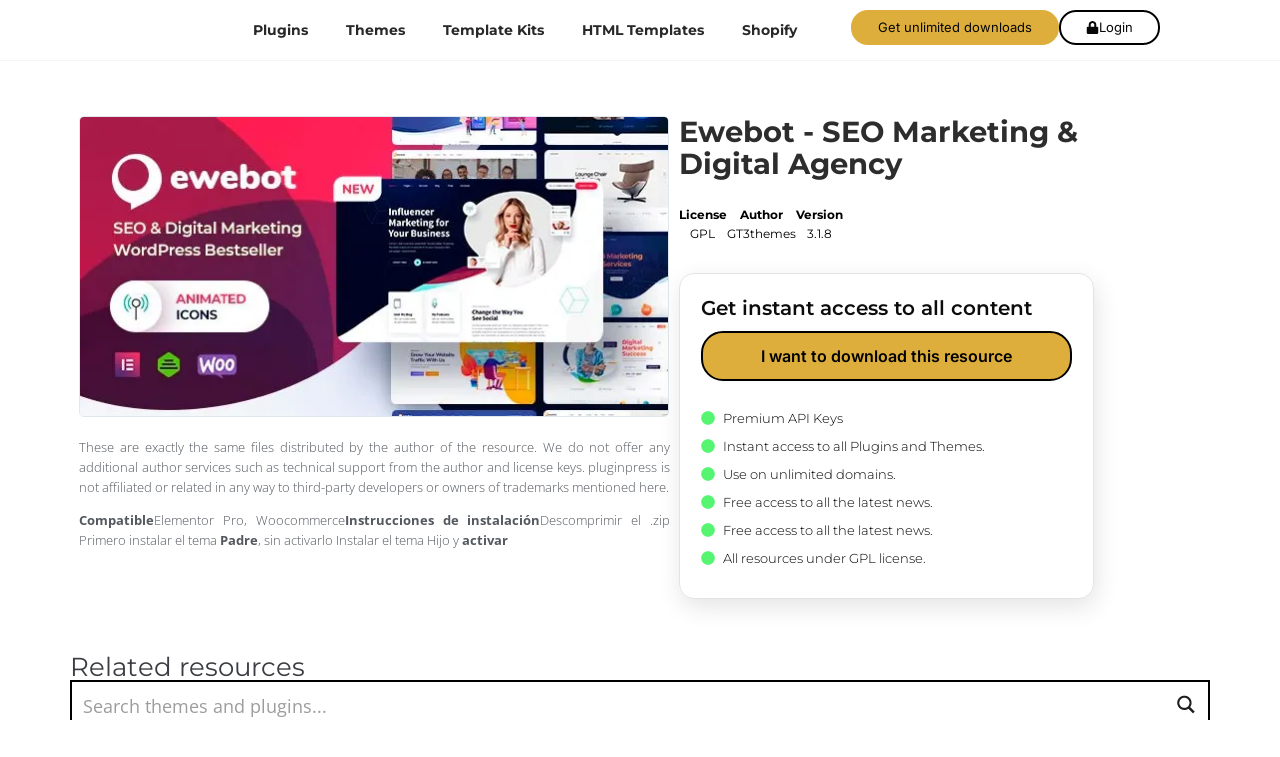

--- FILE ---
content_type: text/html; charset=UTF-8
request_url: https://pluginpress.online/producto/ewebot-seo-marketing-digital-agency/
body_size: 57365
content:
<!DOCTYPE html><html lang="en-US" prefix="og: https://ogp.me/ns#"><head><script data-no-optimize="1">var litespeed_docref=sessionStorage.getItem("litespeed_docref");litespeed_docref&&(Object.defineProperty(document,"referrer",{get:function(){return litespeed_docref}}),sessionStorage.removeItem("litespeed_docref"));</script> <meta charset="UTF-8"><link rel="profile" href="http://gmpg.org/xfn/11"><link rel="pingback" href="https://pluginpress.online/xmlrpc.php"> <script type="litespeed/javascript" data-src="https://cdnjs.cloudflare.com/ajax/libs/jquery.blockUI/2.70/jquery.blockUI.min.js"></script> <meta name="viewport" content="width=device-width, initial-scale=1" /><style>img:is([sizes="auto" i], [sizes^="auto," i]) { contain-intrinsic-size: 3000px 1500px }</style><title>Ewebot - SEO Marketing &amp; Digital Agency | Pluginpress | Woocommerce &amp; Wordpress</title><meta name="description" content="Compatible"/><meta name="robots" content="follow, index, max-snippet:-1, max-video-preview:-1, max-image-preview:large"/><link rel="canonical" href="https://pluginpress.online/producto/ewebot-seo-marketing-digital-agency/" /><meta property="og:locale" content="en_US" /><meta property="og:type" content="product" /><meta property="og:title" content="Ewebot - SEO Marketing &amp; Digital Agency | Pluginpress | Woocommerce &amp; Wordpress" /><meta property="og:description" content="Compatible" /><meta property="og:url" content="https://pluginpress.online/producto/ewebot-seo-marketing-digital-agency/" /><meta property="og:site_name" content="Pluginpress | Woocommerce &amp; Wordpress" /><meta property="og:updated_time" content="2025-10-12T22:56:45-06:00" /><meta property="fb:app_id" content="434611620515589" /><meta property="og:image" content="https://pluginpress.online/wp-content/uploads/2021/06/ewebot.jpg" /><meta property="og:image:secure_url" content="https://pluginpress.online/wp-content/uploads/2021/06/ewebot.jpg" /><meta property="og:image:width" content="590" /><meta property="og:image:height" content="300" /><meta property="og:image:alt" content="Ewebot &#8211; SEO Marketing &#038; Digital Agency" /><meta property="og:image:type" content="image/jpeg" /><meta property="product:price:currency" content="USD" /><meta property="product:availability" content="instock" /><meta name="twitter:card" content="summary_large_image" /><meta name="twitter:title" content="Ewebot - SEO Marketing &amp; Digital Agency | Pluginpress | Woocommerce &amp; Wordpress" /><meta name="twitter:description" content="Compatible" /><meta name="twitter:image" content="https://pluginpress.online/wp-content/uploads/2021/06/ewebot.jpg" /><meta name="twitter:label1" content="Price" /><meta name="twitter:data1" content="&#036;0.00" /><meta name="twitter:label2" content="Availability" /><meta name="twitter:data2" content="In stock" /> <script type="application/ld+json" class="rank-math-schema">{"@context":"https://schema.org","@graph":[{"@type":"Organization","@id":"https://pluginpress.online/#organization","name":"Pluginpress","url":"https://pluginpress.online","sameAs":["https://www.facebook.com/pluginpress/"],"email":"soporte@pluginpress.online","logo":{"@type":"ImageObject","@id":"https://pluginpress.online/#logo","url":"https://pluginpress.online/wp-content/uploads/2020/02/pluginpress-bl.svg","contentUrl":"https://pluginpress.online/wp-content/uploads/2020/02/pluginpress-bl.svg","caption":"Pluginpress","inLanguage":"en-US"}},{"@type":"WebSite","@id":"https://pluginpress.online/#website","url":"https://pluginpress.online","name":"Pluginpress","publisher":{"@id":"https://pluginpress.online/#organization"},"inLanguage":"en-US"},{"@type":"ImageObject","@id":"https://pluginpress.online/wp-content/uploads/2021/06/ewebot.jpg","url":"https://pluginpress.online/wp-content/uploads/2021/06/ewebot.jpg","width":"590","height":"300","inLanguage":"en-US"},{"@type":"ItemPage","@id":"https://pluginpress.online/producto/ewebot-seo-marketing-digital-agency/#webpage","url":"https://pluginpress.online/producto/ewebot-seo-marketing-digital-agency/","name":"Ewebot - SEO Marketing &amp; Digital Agency | Pluginpress | Woocommerce &amp; Wordpress","datePublished":"2021-06-22T11:51:36-05:00","dateModified":"2025-10-12T22:56:45-06:00","isPartOf":{"@id":"https://pluginpress.online/#website"},"primaryImageOfPage":{"@id":"https://pluginpress.online/wp-content/uploads/2021/06/ewebot.jpg"},"inLanguage":"en-US"},{"@type":"Product","name":"Ewebot - SEO Marketing &amp; Digital Agency | Pluginpress | Woocommerce &amp; Wordpress","description":"Compatible","category":"Temas &gt; Multi prop\u00f3sito","mainEntityOfPage":{"@id":"https://pluginpress.online/producto/ewebot-seo-marketing-digital-agency/#webpage"},"image":[{"@type":"ImageObject","url":"https://pluginpress.online/wp-content/uploads/2021/06/ewebot.jpg","height":"300","width":"590"}],"@id":"https://pluginpress.online/producto/ewebot-seo-marketing-digital-agency/#richSnippet"}]}</script> <link rel='dns-prefetch' href='//fonts.googleapis.com' /><link rel='dns-prefetch' href='//maps.googleapis.com' /><link rel='dns-prefetch' href='//maps.gstatic.com' /><link rel='dns-prefetch' href='//fonts.gstatic.com' /><link rel='dns-prefetch' href='//use.fontawesome.com' /><link rel='dns-prefetch' href='//ajax.googleapis.com' /><link rel='dns-prefetch' href='//apis.google.com' /><link rel='dns-prefetch' href='//google-analytics.com' /><link rel='dns-prefetch' href='//www.google-analytics.com' /><link rel='dns-prefetch' href='//ssl.google-analytics.com' /><link rel='dns-prefetch' href='//www.googletagmanager.com' /><link rel='dns-prefetch' href='//www.googletagservices.com' /><link rel='dns-prefetch' href='//googleads.g.doubleclick.net' /><link rel='dns-prefetch' href='//adservice.google.com' /><link rel='dns-prefetch' href='//pagead2.googlesyndication.com' /><link rel='dns-prefetch' href='//tpc.googlesyndication.com' /><link rel='dns-prefetch' href='//youtube.com' /><link rel='dns-prefetch' href='//i.ytimg.com' /><link rel='dns-prefetch' href='//player.vimeo.com' /><link rel='dns-prefetch' href='//api.pinterest.com' /><link rel='dns-prefetch' href='//assets.pinterest.com' /><link rel='dns-prefetch' href='//connect.facebook.net' /><link rel='dns-prefetch' href='//platform.twitter.com' /><link rel='dns-prefetch' href='//syndication.twitter.com' /><link rel='dns-prefetch' href='//platform.instagram.com' /><link rel='dns-prefetch' href='//referrer.disqus.com' /><link rel='dns-prefetch' href='//c.disquscdn.com' /><link rel='dns-prefetch' href='//cdnjs.cloudflare.com' /><link rel='dns-prefetch' href='//cdn.ampproject.org' /><link rel='dns-prefetch' href='//pixel.wp.com' /><link rel='dns-prefetch' href='//disqus.com' /><link rel='dns-prefetch' href='//s.gravatar.com' /><link rel='dns-prefetch' href='//0.gravatar.com' /><link rel='dns-prefetch' href='//2.gravatar.com' /><link rel='dns-prefetch' href='//1.gravatar.com' /><link rel='dns-prefetch' href='//sitename.disqus.com' /><link rel='dns-prefetch' href='//s7.addthis.com' /><link rel='dns-prefetch' href='//platform.linkedin.com' /><link rel='dns-prefetch' href='//w.sharethis.com' /><link rel='dns-prefetch' href='//s0.wp.com' /><link rel='dns-prefetch' href='//s1.wp.com' /><link rel='dns-prefetch' href='//s2.wp.com' /><link rel='dns-prefetch' href='//stats.wp.com' /><link rel='dns-prefetch' href='//ajax.microsoft.com' /><link rel='dns-prefetch' href='//ajax.aspnetcdn.com' /><link rel='dns-prefetch' href='//s3.amazonaws.com' /><link rel='dns-prefetch' href='//code.jquery.com' /><link rel='dns-prefetch' href='//stackpath.bootstrapcdn.com' /><link rel='dns-prefetch' href='//github.githubassets.com' /><link rel='dns-prefetch' href='//ad.doubleclick.net' /><link rel='dns-prefetch' href='//stats.g.doubleclick.net' /><link rel='dns-prefetch' href='//cm.g.doubleclick.net' /><link rel='dns-prefetch' href='//stats.buysellads.com' /><link rel='dns-prefetch' href='//s3.buysellads.com' /><link rel="alternate" type="application/rss+xml" title="Pluginpress | Woocommerce &amp; Wordpress &raquo; Feed" href="https://pluginpress.online/feed/" /><link rel="alternate" type="application/rss+xml" title="Pluginpress | Woocommerce &amp; Wordpress &raquo; Comments Feed" href="https://pluginpress.online/comments/feed/" /><link rel="alternate" type="application/rss+xml" title="Pluginpress | Woocommerce &amp; Wordpress &raquo; Ewebot &#8211; SEO Marketing &#038; Digital Agency Comments Feed" href="https://pluginpress.online/producto/ewebot-seo-marketing-digital-agency/feed/" /><link data-optimized="2" rel="stylesheet" href="https://pluginpress.online/wp-content/litespeed/css/fb4a9f6a14ad7dc84ab90718b77da0d1.css?ver=71070" /><style id='classic-theme-styles-inline-css' type='text/css'>/*! This file is auto-generated */
.wp-block-button__link{color:#fff;background-color:#32373c;border-radius:9999px;box-shadow:none;text-decoration:none;padding:calc(.667em + 2px) calc(1.333em + 2px);font-size:1.125em}.wp-block-file__button{background:#32373c;color:#fff;text-decoration:none}</style><style id='global-styles-inline-css' type='text/css'>:root{--wp--preset--aspect-ratio--square: 1;--wp--preset--aspect-ratio--4-3: 4/3;--wp--preset--aspect-ratio--3-4: 3/4;--wp--preset--aspect-ratio--3-2: 3/2;--wp--preset--aspect-ratio--2-3: 2/3;--wp--preset--aspect-ratio--16-9: 16/9;--wp--preset--aspect-ratio--9-16: 9/16;--wp--preset--color--black: #000000;--wp--preset--color--cyan-bluish-gray: #abb8c3;--wp--preset--color--white: #ffffff;--wp--preset--color--pale-pink: #f78da7;--wp--preset--color--vivid-red: #cf2e2e;--wp--preset--color--luminous-vivid-orange: #ff6900;--wp--preset--color--luminous-vivid-amber: #fcb900;--wp--preset--color--light-green-cyan: #7bdcb5;--wp--preset--color--vivid-green-cyan: #00d084;--wp--preset--color--pale-cyan-blue: #8ed1fc;--wp--preset--color--vivid-cyan-blue: #0693e3;--wp--preset--color--vivid-purple: #9b51e0;--wp--preset--gradient--vivid-cyan-blue-to-vivid-purple: linear-gradient(135deg,rgba(6,147,227,1) 0%,rgb(155,81,224) 100%);--wp--preset--gradient--light-green-cyan-to-vivid-green-cyan: linear-gradient(135deg,rgb(122,220,180) 0%,rgb(0,208,130) 100%);--wp--preset--gradient--luminous-vivid-amber-to-luminous-vivid-orange: linear-gradient(135deg,rgba(252,185,0,1) 0%,rgba(255,105,0,1) 100%);--wp--preset--gradient--luminous-vivid-orange-to-vivid-red: linear-gradient(135deg,rgba(255,105,0,1) 0%,rgb(207,46,46) 100%);--wp--preset--gradient--very-light-gray-to-cyan-bluish-gray: linear-gradient(135deg,rgb(238,238,238) 0%,rgb(169,184,195) 100%);--wp--preset--gradient--cool-to-warm-spectrum: linear-gradient(135deg,rgb(74,234,220) 0%,rgb(151,120,209) 20%,rgb(207,42,186) 40%,rgb(238,44,130) 60%,rgb(251,105,98) 80%,rgb(254,248,76) 100%);--wp--preset--gradient--blush-light-purple: linear-gradient(135deg,rgb(255,206,236) 0%,rgb(152,150,240) 100%);--wp--preset--gradient--blush-bordeaux: linear-gradient(135deg,rgb(254,205,165) 0%,rgb(254,45,45) 50%,rgb(107,0,62) 100%);--wp--preset--gradient--luminous-dusk: linear-gradient(135deg,rgb(255,203,112) 0%,rgb(199,81,192) 50%,rgb(65,88,208) 100%);--wp--preset--gradient--pale-ocean: linear-gradient(135deg,rgb(255,245,203) 0%,rgb(182,227,212) 50%,rgb(51,167,181) 100%);--wp--preset--gradient--electric-grass: linear-gradient(135deg,rgb(202,248,128) 0%,rgb(113,206,126) 100%);--wp--preset--gradient--midnight: linear-gradient(135deg,rgb(2,3,129) 0%,rgb(40,116,252) 100%);--wp--preset--font-size--small: 13px;--wp--preset--font-size--medium: 20px;--wp--preset--font-size--large: 36px;--wp--preset--font-size--x-large: 42px;--wp--preset--spacing--20: 0.44rem;--wp--preset--spacing--30: 0.67rem;--wp--preset--spacing--40: 1rem;--wp--preset--spacing--50: 1.5rem;--wp--preset--spacing--60: 2.25rem;--wp--preset--spacing--70: 3.38rem;--wp--preset--spacing--80: 5.06rem;--wp--preset--shadow--natural: 6px 6px 9px rgba(0, 0, 0, 0.2);--wp--preset--shadow--deep: 12px 12px 50px rgba(0, 0, 0, 0.4);--wp--preset--shadow--sharp: 6px 6px 0px rgba(0, 0, 0, 0.2);--wp--preset--shadow--outlined: 6px 6px 0px -3px rgba(255, 255, 255, 1), 6px 6px rgba(0, 0, 0, 1);--wp--preset--shadow--crisp: 6px 6px 0px rgba(0, 0, 0, 1);}:where(.is-layout-flex){gap: 0.5em;}:where(.is-layout-grid){gap: 0.5em;}body .is-layout-flex{display: flex;}.is-layout-flex{flex-wrap: wrap;align-items: center;}.is-layout-flex > :is(*, div){margin: 0;}body .is-layout-grid{display: grid;}.is-layout-grid > :is(*, div){margin: 0;}:where(.wp-block-columns.is-layout-flex){gap: 2em;}:where(.wp-block-columns.is-layout-grid){gap: 2em;}:where(.wp-block-post-template.is-layout-flex){gap: 1.25em;}:where(.wp-block-post-template.is-layout-grid){gap: 1.25em;}.has-black-color{color: var(--wp--preset--color--black) !important;}.has-cyan-bluish-gray-color{color: var(--wp--preset--color--cyan-bluish-gray) !important;}.has-white-color{color: var(--wp--preset--color--white) !important;}.has-pale-pink-color{color: var(--wp--preset--color--pale-pink) !important;}.has-vivid-red-color{color: var(--wp--preset--color--vivid-red) !important;}.has-luminous-vivid-orange-color{color: var(--wp--preset--color--luminous-vivid-orange) !important;}.has-luminous-vivid-amber-color{color: var(--wp--preset--color--luminous-vivid-amber) !important;}.has-light-green-cyan-color{color: var(--wp--preset--color--light-green-cyan) !important;}.has-vivid-green-cyan-color{color: var(--wp--preset--color--vivid-green-cyan) !important;}.has-pale-cyan-blue-color{color: var(--wp--preset--color--pale-cyan-blue) !important;}.has-vivid-cyan-blue-color{color: var(--wp--preset--color--vivid-cyan-blue) !important;}.has-vivid-purple-color{color: var(--wp--preset--color--vivid-purple) !important;}.has-black-background-color{background-color: var(--wp--preset--color--black) !important;}.has-cyan-bluish-gray-background-color{background-color: var(--wp--preset--color--cyan-bluish-gray) !important;}.has-white-background-color{background-color: var(--wp--preset--color--white) !important;}.has-pale-pink-background-color{background-color: var(--wp--preset--color--pale-pink) !important;}.has-vivid-red-background-color{background-color: var(--wp--preset--color--vivid-red) !important;}.has-luminous-vivid-orange-background-color{background-color: var(--wp--preset--color--luminous-vivid-orange) !important;}.has-luminous-vivid-amber-background-color{background-color: var(--wp--preset--color--luminous-vivid-amber) !important;}.has-light-green-cyan-background-color{background-color: var(--wp--preset--color--light-green-cyan) !important;}.has-vivid-green-cyan-background-color{background-color: var(--wp--preset--color--vivid-green-cyan) !important;}.has-pale-cyan-blue-background-color{background-color: var(--wp--preset--color--pale-cyan-blue) !important;}.has-vivid-cyan-blue-background-color{background-color: var(--wp--preset--color--vivid-cyan-blue) !important;}.has-vivid-purple-background-color{background-color: var(--wp--preset--color--vivid-purple) !important;}.has-black-border-color{border-color: var(--wp--preset--color--black) !important;}.has-cyan-bluish-gray-border-color{border-color: var(--wp--preset--color--cyan-bluish-gray) !important;}.has-white-border-color{border-color: var(--wp--preset--color--white) !important;}.has-pale-pink-border-color{border-color: var(--wp--preset--color--pale-pink) !important;}.has-vivid-red-border-color{border-color: var(--wp--preset--color--vivid-red) !important;}.has-luminous-vivid-orange-border-color{border-color: var(--wp--preset--color--luminous-vivid-orange) !important;}.has-luminous-vivid-amber-border-color{border-color: var(--wp--preset--color--luminous-vivid-amber) !important;}.has-light-green-cyan-border-color{border-color: var(--wp--preset--color--light-green-cyan) !important;}.has-vivid-green-cyan-border-color{border-color: var(--wp--preset--color--vivid-green-cyan) !important;}.has-pale-cyan-blue-border-color{border-color: var(--wp--preset--color--pale-cyan-blue) !important;}.has-vivid-cyan-blue-border-color{border-color: var(--wp--preset--color--vivid-cyan-blue) !important;}.has-vivid-purple-border-color{border-color: var(--wp--preset--color--vivid-purple) !important;}.has-vivid-cyan-blue-to-vivid-purple-gradient-background{background: var(--wp--preset--gradient--vivid-cyan-blue-to-vivid-purple) !important;}.has-light-green-cyan-to-vivid-green-cyan-gradient-background{background: var(--wp--preset--gradient--light-green-cyan-to-vivid-green-cyan) !important;}.has-luminous-vivid-amber-to-luminous-vivid-orange-gradient-background{background: var(--wp--preset--gradient--luminous-vivid-amber-to-luminous-vivid-orange) !important;}.has-luminous-vivid-orange-to-vivid-red-gradient-background{background: var(--wp--preset--gradient--luminous-vivid-orange-to-vivid-red) !important;}.has-very-light-gray-to-cyan-bluish-gray-gradient-background{background: var(--wp--preset--gradient--very-light-gray-to-cyan-bluish-gray) !important;}.has-cool-to-warm-spectrum-gradient-background{background: var(--wp--preset--gradient--cool-to-warm-spectrum) !important;}.has-blush-light-purple-gradient-background{background: var(--wp--preset--gradient--blush-light-purple) !important;}.has-blush-bordeaux-gradient-background{background: var(--wp--preset--gradient--blush-bordeaux) !important;}.has-luminous-dusk-gradient-background{background: var(--wp--preset--gradient--luminous-dusk) !important;}.has-pale-ocean-gradient-background{background: var(--wp--preset--gradient--pale-ocean) !important;}.has-electric-grass-gradient-background{background: var(--wp--preset--gradient--electric-grass) !important;}.has-midnight-gradient-background{background: var(--wp--preset--gradient--midnight) !important;}.has-small-font-size{font-size: var(--wp--preset--font-size--small) !important;}.has-medium-font-size{font-size: var(--wp--preset--font-size--medium) !important;}.has-large-font-size{font-size: var(--wp--preset--font-size--large) !important;}.has-x-large-font-size{font-size: var(--wp--preset--font-size--x-large) !important;}
:where(.wp-block-post-template.is-layout-flex){gap: 1.25em;}:where(.wp-block-post-template.is-layout-grid){gap: 1.25em;}
:where(.wp-block-columns.is-layout-flex){gap: 2em;}:where(.wp-block-columns.is-layout-grid){gap: 2em;}
:root :where(.wp-block-pullquote){font-size: 1.5em;line-height: 1.6;}</style><style id='woocommerce-inline-inline-css' type='text/css'>.woocommerce form .form-row .required { visibility: visible; }</style><style id='font-awesome-inline-css' type='text/css'>[data-font="FontAwesome"]:before {font-family: 'FontAwesome' !important;content: attr(data-icon) !important;speak: none !important;font-weight: normal !important;font-variant: normal !important;text-transform: none !important;line-height: 1 !important;font-style: normal !important;-webkit-font-smoothing: antialiased !important;-moz-osx-font-smoothing: grayscale !important;}</style><style id='dashicons-inline-css' type='text/css'>[data-font="Dashicons"]:before {font-family: 'Dashicons' !important;content: attr(data-icon) !important;speak: none !important;font-weight: normal !important;font-variant: normal !important;text-transform: none !important;line-height: 1 !important;font-style: normal !important;-webkit-font-smoothing: antialiased !important;-moz-osx-font-smoothing: grayscale !important;}</style><style id='jet-woo-builder-inline-css' type='text/css'>@font-face {
				font-family: "WooCommerce";
				font-weight: normal;
				font-style: normal;
				src: url("https://pluginpress.online/wp-content/plugins/woocommerce/assets/fonts/WooCommerce.eot");
				src: url("https://pluginpress.online/wp-content/plugins/woocommerce/assets/fonts/WooCommerce.eot?#iefix") format("embedded-opentype"),
					 url("https://pluginpress.online/wp-content/plugins/woocommerce/assets/fonts/WooCommerce.woff") format("woff"),
					 url("https://pluginpress.online/wp-content/plugins/woocommerce/assets/fonts/WooCommerce.ttf") format("truetype"),
					 url("https://pluginpress.online/wp-content/plugins/woocommerce/assets/fonts/WooCommerce.svg#WooCommerce") format("svg");
			}</style><style id='yith_ywsbs_frontend-inline-css' type='text/css'>.ywsbs-signup-fee{color:#467484;}.ywsbs-trial-period{color:#467484;}span.status.active{ color:#b2ac00;} span.status.paused{ color:#34495e;} span.status.pending{ color:#d38a0b;} span.status.overdue{ color:#d35400;} span.status.trial{ color:#8e44ad;} span.status.cancelled{ color:#c0392b;} span.status.expired{ color:#bdc3c7;} span.status.suspended{ color:#e74c3c;}</style> <script type="text/template" id="tmpl-variation-template"><div class="woocommerce-variation-description">{{{ data.variation.variation_description }}}</div>
	<div class="woocommerce-variation-price">{{{ data.variation.price_html }}}</div>
	<div class="woocommerce-variation-availability">{{{ data.variation.availability_html }}}</div></script> <script type="text/template" id="tmpl-unavailable-variation-template"><p role="alert">Sorry, this product is unavailable. Please choose a different combination.</p></script> <script type="litespeed/javascript" data-src="https://pluginpress.online/wp-includes/js/jquery/jquery.min.js" id="jquery-core-js"></script> <script type="litespeed/javascript" data-src="https://pluginpress.online/wp-includes/js/jquery/jquery-migrate.min.js" id="jquery-migrate-js"></script> <script type="text/javascript" src="https://pluginpress.online/wp-content/plugins/woocommerce/assets/js/jquery-blockui/jquery.blockUI.min.js" id="jquery-blockui-js" data-wp-strategy="defer"></script> <script type="text/javascript" src="https://pluginpress.online/wp-content/plugins/woocommerce/assets/js/flexslider/jquery.flexslider.min.js" id="flexslider-js" defer="defer" data-wp-strategy="defer"></script> <script type="text/javascript" src="https://pluginpress.online/wp-content/plugins/woocommerce/assets/js/zoom/jquery.zoom.min.js" id="zoom-js" defer="defer" data-wp-strategy="defer"></script> <script id="wc-single-product-js-extra" type="litespeed/javascript">var wc_single_product_params={"i18n_required_rating_text":"Please select a rating","i18n_rating_options":["1 of 5 stars","2 of 5 stars","3 of 5 stars","4 of 5 stars","5 of 5 stars"],"i18n_product_gallery_trigger_text":"View full-screen image gallery","review_rating_required":"yes","flexslider":{"rtl":!1,"animation":"slide","smoothHeight":!0,"directionNav":!1,"controlNav":"thumbnails","slideshow":!1,"animationSpeed":500,"animationLoop":!1,"allowOneSlide":!1},"zoom_enabled":"1","zoom_options":[],"photoswipe_enabled":"1","photoswipe_options":{"shareEl":!1,"closeOnScroll":!1,"history":!1,"hideAnimationDuration":0,"showAnimationDuration":0},"flexslider_enabled":"1"}</script> <script id="woocommerce-js-extra" type="litespeed/javascript">var woocommerce_params={"ajax_url":"\/wp-admin\/admin-ajax.php","wc_ajax_url":"\/?wc-ajax=%%endpoint%%","i18n_password_show":"Show password","i18n_password_hide":"Hide password"}</script> <script id="wpm-js-extra" type="litespeed/javascript">var wpm={"ajax_url":"https:\/\/pluginpress.online\/wp-admin\/admin-ajax.php","root":"https:\/\/pluginpress.online\/wp-json\/","nonce_wp_rest":"bb8ad23513","nonce_ajax":"08c92f107a"}</script> <script type="litespeed/javascript" data-src="https://pluginpress.online/wp-content/plugins/woocommerce-google-adwords-conversion-tracking-tag/js/public/wpm-public.p1.min.js" id="wpm-js"></script> <script id="wp-util-js-extra" type="litespeed/javascript">var _wpUtilSettings={"ajax":{"url":"\/wp-admin\/admin-ajax.php"}}</script> <link rel="https://api.w.org/" href="https://pluginpress.online/wp-json/" /><link rel="alternate" title="JSON" type="application/json" href="https://pluginpress.online/wp-json/wp/v2/product/23064" /><link rel="EditURI" type="application/rsd+xml" title="RSD" href="https://pluginpress.online/xmlrpc.php?rsd" /><meta name="generator" content="WordPress 6.8.3" /><link rel='shortlink' href='https://pluginpress.online/?p=23064' /><link rel="alternate" title="oEmbed (JSON)" type="application/json+oembed" href="https://pluginpress.online/wp-json/oembed/1.0/embed?url=https%3A%2F%2Fpluginpress.online%2Fproducto%2Fewebot-seo-marketing-digital-agency%2F" /><link rel="alternate" title="oEmbed (XML)" type="text/xml+oembed" href="https://pluginpress.online/wp-json/oembed/1.0/embed?url=https%3A%2F%2Fpluginpress.online%2Fproducto%2Fewebot-seo-marketing-digital-agency%2F&#038;format=xml" />
<noscript><style>.woocommerce-product-gallery{ opacity: 1 !important; }</style></noscript><meta name="generator" content="Elementor 3.30.2; features: e_font_icon_svg, additional_custom_breakpoints, e_element_cache; settings: css_print_method-external, google_font-enabled, font_display-auto"> <script type="litespeed/javascript">window.wpmDataLayer=window.wpmDataLayer||{};window.wpmDataLayer=Object.assign(window.wpmDataLayer,{"cart":{},"cart_item_keys":{},"version":{"number":"1.49.1","pro":!1,"eligible_for_updates":!1,"distro":"fms","beta":!1,"show":!0},"pixels":{"google":{"linker":{"settings":null},"user_id":!1,"ads":{"conversion_ids":{"AW-11215540424":"Nxu7COf3g6oYEMih_uMp"},"dynamic_remarketing":{"status":!0,"id_type":"gpf","send_events_with_parent_ids":!0},"google_business_vertical":"retail","phone_conversion_number":"","phone_conversion_label":""},"analytics":{"ga4":{"measurement_id":"G-HPXW3NQ9P8","parameters":{},"mp_active":!1,"debug_mode":!1,"page_load_time_tracking":!1},"id_type":"post_id"},"tag_id":"AW-11215540424","tag_gateway":{"measurement_path":""},"tcf_support":!1,"consent_mode":{"is_active":!1,"wait_for_update":500,"ads_data_redaction":!1,"url_passthrough":!0}}},"shop":{"list_name":"Product | Ewebot - SEO Marketing & Digital Agency","list_id":"product_ewebot-seo-marketing-digital-agency","page_type":"product","product_type":"simple","currency":"USD","selectors":{"addToCart":[],"beginCheckout":[]},"order_duplication_prevention":!0,"view_item_list_trigger":{"test_mode":!1,"background_color":"green","opacity":0.5,"repeat":!0,"timeout":1000,"threshold":0.8},"variations_output":!0,"session_active":!1},"page":{"id":23064,"title":"Ewebot &#8211; SEO Marketing &#038; Digital Agency","type":"product","categories":[],"parent":{"id":0,"title":"Ewebot &#8211; SEO Marketing &#038; Digital Agency","type":"product","categories":[]}},"general":{"user_logged_in":!1,"scroll_tracking_thresholds":[],"page_id":23064,"exclude_domains":[],"server_2_server":{"active":!1,"ip_exclude_list":[],"pageview_event_s2s":{"is_active":!1,"pixels":[]}},"consent_management":{"explicit_consent":!1},"lazy_load_pmw":!1}})</script> <meta name="pm-dataLayer-meta" content="23064" class="wpmProductId"
data-id="23064"> <script type="litespeed/javascript">(window.wpmDataLayer=window.wpmDataLayer||{}).products=window.wpmDataLayer.products||{};window.wpmDataLayer.products[23064]={"id":"23064","sku":"","price":0,"brand":"","quantity":1,"dyn_r_ids":{"post_id":"23064","sku":23064,"gpf":"woocommerce_gpf_23064","gla":"gla_23064"},"is_variable":!1,"type":"simple","name":"Ewebot - SEO Marketing & Digital Agency","category":["Multi propósito"],"is_variation":!1}</script> <style>.e-con.e-parent:nth-of-type(n+4):not(.e-lazyloaded):not(.e-no-lazyload),
				.e-con.e-parent:nth-of-type(n+4):not(.e-lazyloaded):not(.e-no-lazyload) * {
					background-image: none !important;
				}
				@media screen and (max-height: 1024px) {
					.e-con.e-parent:nth-of-type(n+3):not(.e-lazyloaded):not(.e-no-lazyload),
					.e-con.e-parent:nth-of-type(n+3):not(.e-lazyloaded):not(.e-no-lazyload) * {
						background-image: none !important;
					}
				}
				@media screen and (max-height: 640px) {
					.e-con.e-parent:nth-of-type(n+2):not(.e-lazyloaded):not(.e-no-lazyload),
					.e-con.e-parent:nth-of-type(n+2):not(.e-lazyloaded):not(.e-no-lazyload) * {
						background-image: none !important;
					}
				}</style><link rel="icon" href="https://pluginpress.online/wp-content/uploads/2024/08/isotipo-100x100.png" sizes="32x32" /><link rel="icon" href="https://pluginpress.online/wp-content/uploads/2024/08/isotipo-230x230.png" sizes="192x192" /><link rel="apple-touch-icon" href="https://pluginpress.online/wp-content/uploads/2024/08/isotipo-230x230.png" /><meta name="msapplication-TileImage" content="https://pluginpress.online/wp-content/uploads/2024/08/isotipo-300x300.png" /><style type="text/css" id="wp-custom-css">.woocommerce table.my_account_orders td, .woocommerce table.my_account_orders th {
    padding: 4px 8px;
    vertical-align: middle;
    font-size: 18px;
}
button, input[type="button"], input[type="reset"], input[type="submit"], .button, .widget a.button {
    background-color: #63329A;
    border-color: #63329A;
    color: #fff;
    border-radius: 5px;
    letter-spacing: 0.5px;
    font-family: roboto;
}



#add_payment_method #payment, .woocommerce-cart #payment, .woocommerce-checkout #payment {
    background: #fff;
    border-radius: 5px;
}
.elementor-28662 .elementor-element.elementor-element-6c08df0 #payment #place_order {
    background-color: var( --e-global-color-5bce8291 );
    width: 100%;
    padding: 3%;
    font-size: 22px;
}
#add_payment_method #payment ul.payment_methods li, .woocommerce-cart #payment ul.payment_methods li, .woocommerce-checkout #payment ul.payment_methods li {
    line-height: 1;
    text-align: left;
    font-weight: 400;
}


.woocommerce table.my_account_orders {
  font-size: 14px;
  font-family: montserrat;
}

.woocommerce table.my_account_orders td, .woocommerce table.my_account_orders th {
  padding: 14px 8px;
  vertical-align: middle;
  font-size: 15px;
}

.elementor-23213 .elementor-element.elementor-element-038dc5e {
  margin-top: 0px;
  margin-bottom: 0px;
  padding: 25px!important;
  background-color: #fff;
	margin-top:35px!important;
}

.elementor-23312 .elementor-element.elementor-element-6406407 .woocommerce-orders-table tr.woocommerce-orders-table__row td.woocommerce-orders-table__cell a.woocommerce-button {

    border-radius: 22px;
    font-family: montserrat;
    font-weight: 500;
    background-color: #fff!important;
    border: solid 2px #000;
    color: #000!important;
    transition: .3s;
transform: translateY(0);
transition-timing-function: cubic-bezier(0.5, 2.5, 0.7, 0.7), cubic-bezier(0.5, 2.5, 0.7, 0.7), cubic-bezier(0.5, 2.5, 0.7, 0.7), cubic-bezier(0.5, 2.5, 0.7, 0.7)!important;

}

.elementor-23312 .elementor-element.elementor-element-6406407 .woocommerce-orders-table tr.woocommerce-orders-table__row td.woocommerce-orders-table__cell a.woocommerce-button {
    margin: 5px;
     background-color: #DDAE3B!important;
    color: #000!important;
    box-shadow: -1px 3px 0px 0 #000!important;
transform: translateY(calc(var(--animation-depth, .375em)* -1))!important;

transition-timing-function: cubic-bezier(0.5, 2.5, 0.7, 0.7), cubic-bezier(0.5, 2.5, 0.7, 0.7), cubic-bezier(0.5, 2.5, 0.7, 0.7), cubic-bezier(0.5, 2.5, 0.7, 0.7)!important;
    
}</style><style id='asp-instance-1'>div[id*='ajaxsearchpro1_'] div.asp_loader,div[id*='ajaxsearchpro1_'] div.asp_loader *{box-sizing:border-box !important;margin:0;padding:0;box-shadow:none}div[id*='ajaxsearchpro1_'] div.asp_loader{box-sizing:border-box;display:flex;flex:0 1 auto;flex-direction:column;flex-grow:0;flex-shrink:0;flex-basis:28px;max-width:100%;max-height:100%;align-items:center;justify-content:center}div[id*='ajaxsearchpro1_'] div.asp_loader-inner{width:100%;margin:0 auto;text-align:center;height:100%}@-webkit-keyframes ball-pulse-sync{33%{-webkit-transform:translateY(10%);transform:translateY(10%)}66%{-webkit-transform:translateY(10%);transform:translateY(10%)}100%{-webkit-transform:translateY(0);transform:translateY(0)}}@keyframes ball-pulse-sync{33%{-webkit-transform:translateY(50%);transform:translateY(50%)}66%{-webkit-transform:translateY(50%);transform:translateY(50%)}100%{-webkit-transform:translateY(0);transform:translateY(0)}}div[id*='ajaxsearchpro1_'] div.asp_ball-pulse-sync{height:20%}div[id*='ajaxsearchpro1_'] div.asp_ball-pulse-sync>div:nth-child(0){-webkit-animation:ball-pulse-sync 0.6s -0.21s infinite ease-in-out;animation:ball-pulse-sync 0.6s -0.21s infinite ease-in-out}div[id*='ajaxsearchpro1_'] div.asp_ball-pulse-sync>div:nth-child(1){-webkit-animation:ball-pulse-sync 0.6s -0.14s infinite ease-in-out;animation:ball-pulse-sync 0.6s -0.14s infinite ease-in-out}div[id*='ajaxsearchpro1_'] div.asp_ball-pulse-sync>div:nth-child(2){-webkit-animation:ball-pulse-sync 0.6s -0.07s infinite ease-in-out;animation:ball-pulse-sync 0.6s -0.07s infinite ease-in-out}div[id*='ajaxsearchpro1_'] div.asp_ball-pulse-sync>div:nth-child(3){-webkit-animation:ball-pulse-sync 0.6s 0s infinite ease-in-out;animation:ball-pulse-sync 0.6s 0s infinite ease-in-out}div[id*='ajaxsearchpro1_'] div.asp_ball-pulse-sync>div{background-color:rgb(221,174,59);width:20%;margin-left:10%;height:100%;vertical-align:top;border-radius:100%;-webkit-animation-fill-mode:both;animation-fill-mode:both;display:block;float:left}div[id*='ajaxsearchprores1_'] .asp_res_loader div.asp_loader,div[id*='ajaxsearchprores1_'] .asp_res_loader div.asp_loader *{box-sizing:border-box !important;margin:0;padding:0;box-shadow:none}div[id*='ajaxsearchprores1_'] .asp_res_loader div.asp_loader{box-sizing:border-box;display:flex;flex:0 1 auto;flex-direction:column;flex-grow:0;flex-shrink:0;flex-basis:28px;max-width:100%;max-height:100%;align-items:center;justify-content:center}div[id*='ajaxsearchprores1_'] .asp_res_loader div.asp_loader-inner{width:100%;margin:0 auto;text-align:center;height:100%}@-webkit-keyframes ball-pulse-sync{33%{-webkit-transform:translateY(10%);transform:translateY(10%)}66%{-webkit-transform:translateY(10%);transform:translateY(10%)}100%{-webkit-transform:translateY(0);transform:translateY(0)}}@keyframes ball-pulse-sync{33%{-webkit-transform:translateY(50%);transform:translateY(50%)}66%{-webkit-transform:translateY(50%);transform:translateY(50%)}100%{-webkit-transform:translateY(0);transform:translateY(0)}}div[id*='ajaxsearchprores1_'] .asp_res_loader div.asp_ball-pulse-sync{height:20%}div[id*='ajaxsearchprores1_'] .asp_res_loader div.asp_ball-pulse-sync>div:nth-child(0){-webkit-animation:ball-pulse-sync 0.6s -0.21s infinite ease-in-out;animation:ball-pulse-sync 0.6s -0.21s infinite ease-in-out}div[id*='ajaxsearchprores1_'] .asp_res_loader div.asp_ball-pulse-sync>div:nth-child(1){-webkit-animation:ball-pulse-sync 0.6s -0.14s infinite ease-in-out;animation:ball-pulse-sync 0.6s -0.14s infinite ease-in-out}div[id*='ajaxsearchprores1_'] .asp_res_loader div.asp_ball-pulse-sync>div:nth-child(2){-webkit-animation:ball-pulse-sync 0.6s -0.07s infinite ease-in-out;animation:ball-pulse-sync 0.6s -0.07s infinite ease-in-out}div[id*='ajaxsearchprores1_'] .asp_res_loader div.asp_ball-pulse-sync>div:nth-child(3){-webkit-animation:ball-pulse-sync 0.6s 0s infinite ease-in-out;animation:ball-pulse-sync 0.6s 0s infinite ease-in-out}div[id*='ajaxsearchprores1_'] .asp_res_loader div.asp_ball-pulse-sync>div{background-color:rgb(221,174,59);width:20%;margin-left:10%;height:100%;vertical-align:top;border-radius:100%;-webkit-animation-fill-mode:both;animation-fill-mode:both;display:block;float:left}#ajaxsearchpro1_1 div.asp_loader,#ajaxsearchpro1_2 div.asp_loader,#ajaxsearchpro1_1 div.asp_loader *,#ajaxsearchpro1_2 div.asp_loader *{box-sizing:border-box !important;margin:0;padding:0;box-shadow:none}#ajaxsearchpro1_1 div.asp_loader,#ajaxsearchpro1_2 div.asp_loader{box-sizing:border-box;display:flex;flex:0 1 auto;flex-direction:column;flex-grow:0;flex-shrink:0;flex-basis:28px;max-width:100%;max-height:100%;align-items:center;justify-content:center}#ajaxsearchpro1_1 div.asp_loader-inner,#ajaxsearchpro1_2 div.asp_loader-inner{width:100%;margin:0 auto;text-align:center;height:100%}@-webkit-keyframes ball-pulse-sync{33%{-webkit-transform:translateY(10%);transform:translateY(10%)}66%{-webkit-transform:translateY(10%);transform:translateY(10%)}100%{-webkit-transform:translateY(0);transform:translateY(0)}}@keyframes ball-pulse-sync{33%{-webkit-transform:translateY(50%);transform:translateY(50%)}66%{-webkit-transform:translateY(50%);transform:translateY(50%)}100%{-webkit-transform:translateY(0);transform:translateY(0)}}#ajaxsearchpro1_1 div.asp_ball-pulse-sync,#ajaxsearchpro1_2 div.asp_ball-pulse-sync{height:20%}#ajaxsearchpro1_1 div.asp_ball-pulse-sync>div:nth-child(0),#ajaxsearchpro1_2 div.asp_ball-pulse-sync>div:nth-child(0){-webkit-animation:ball-pulse-sync 0.6s -0.21s infinite ease-in-out;animation:ball-pulse-sync 0.6s -0.21s infinite ease-in-out}#ajaxsearchpro1_1 div.asp_ball-pulse-sync>div:nth-child(1),#ajaxsearchpro1_2 div.asp_ball-pulse-sync>div:nth-child(1){-webkit-animation:ball-pulse-sync 0.6s -0.14s infinite ease-in-out;animation:ball-pulse-sync 0.6s -0.14s infinite ease-in-out}#ajaxsearchpro1_1 div.asp_ball-pulse-sync>div:nth-child(2),#ajaxsearchpro1_2 div.asp_ball-pulse-sync>div:nth-child(2){-webkit-animation:ball-pulse-sync 0.6s -0.07s infinite ease-in-out;animation:ball-pulse-sync 0.6s -0.07s infinite ease-in-out}#ajaxsearchpro1_1 div.asp_ball-pulse-sync>div:nth-child(3),#ajaxsearchpro1_2 div.asp_ball-pulse-sync>div:nth-child(3){-webkit-animation:ball-pulse-sync 0.6s 0s infinite ease-in-out;animation:ball-pulse-sync 0.6s 0s infinite ease-in-out}#ajaxsearchpro1_1 div.asp_ball-pulse-sync>div,#ajaxsearchpro1_2 div.asp_ball-pulse-sync>div{background-color:rgb(221,174,59);width:20%;margin-left:10%;height:100%;vertical-align:top;border-radius:100%;-webkit-animation-fill-mode:both;animation-fill-mode:both;display:block;float:left}@-webkit-keyframes asp_an_fadeInDown{0%{opacity:0;-webkit-transform:translateY(-20px)}100%{opacity:1;-webkit-transform:translateY(0)}}@keyframes asp_an_fadeInDown{0%{opacity:0;transform:translateY(-20px)}100%{opacity:1;transform:translateY(0)}}.asp_an_fadeInDown{-webkit-animation-name:asp_an_fadeInDown;animation-name:asp_an_fadeInDown}div.asp_r.asp_r_1,div.asp_r.asp_r_1 *,div.asp_m.asp_m_1,div.asp_m.asp_m_1 *,div.asp_s.asp_s_1,div.asp_s.asp_s_1 *{-webkit-box-sizing:content-box;-moz-box-sizing:content-box;-ms-box-sizing:content-box;-o-box-sizing:content-box;box-sizing:content-box;border:0;border-radius:0;text-transform:none;text-shadow:none;box-shadow:none;text-decoration:none;text-align:left;letter-spacing:normal}div.asp_r.asp_r_1,div.asp_m.asp_m_1,div.asp_s.asp_s_1{-webkit-box-sizing:border-box;-moz-box-sizing:border-box;-ms-box-sizing:border-box;-o-box-sizing:border-box;box-sizing:border-box}div.asp_r.asp_r_1,div.asp_r.asp_r_1 *,div.asp_m.asp_m_1,div.asp_m.asp_m_1 *,div.asp_s.asp_s_1,div.asp_s.asp_s_1 *{padding:0;margin:0}.wpdreams_clear{clear:both}.asp_w_container_1{width:100%}#ajaxsearchpro1_1,#ajaxsearchpro1_2,div.asp_m.asp_m_1{width:100%;height:auto;max-height:none;border-radius:5px;background:#d1eaff;margin-top:0;margin-bottom:0;background-image:-moz-radial-gradient(center,ellipse cover,rgb(255,255,255),rgb(255,255,255));background-image:-webkit-gradient(radial,center center,0px,center center,100%,rgb(255,255,255),rgb(255,255,255));background-image:-webkit-radial-gradient(center,ellipse cover,rgb(255,255,255),rgb(255,255,255));background-image:-o-radial-gradient(center,ellipse cover,rgb(255,255,255),rgb(255,255,255));background-image:-ms-radial-gradient(center,ellipse cover,rgb(255,255,255),rgb(255,255,255));background-image:radial-gradient(ellipse at center,rgb(255,255,255),rgb(255,255,255));overflow:hidden;border:2px solid rgb(0,0,0);border-radius:0;box-shadow:none}#ajaxsearchpro1_1 .probox,#ajaxsearchpro1_2 .probox,div.asp_m.asp_m_1 .probox{margin:0;height:45px;background:transparent;border:0 none rgb(104,174,199);border-radius:0;box-shadow:none}p[id*=asp-try-1]{color:rgb(85,85,85) !important;display:block}div.asp_main_container+[id*=asp-try-1]{width:100%}p[id*=asp-try-1] a{color:rgb(255,181,86) !important}p[id*=asp-try-1] a:after{color:rgb(85,85,85) !important;display:inline;content:','}p[id*=asp-try-1] a:last-child:after{display:none}#ajaxsearchpro1_1 .probox .proinput,#ajaxsearchpro1_2 .probox .proinput,div.asp_m.asp_m_1 .probox .proinput{font-weight:normal;font-family:"Open Sans";color:rgb(139,139,139);font-size:18px;line-height:15px;text-shadow:none;line-height:normal;flex-grow:1;order:5;-webkit-flex-grow:1;-webkit-order:5}#ajaxsearchpro1_1 .probox .proinput input.orig,#ajaxsearchpro1_2 .probox .proinput input.orig,div.asp_m.asp_m_1 .probox .proinput input.orig{font-weight:normal;font-family:"Open Sans";color:rgb(139,139,139);font-size:18px;line-height:15px;text-shadow:none;line-height:normal;border:0;box-shadow:none;height:45px;position:relative;z-index:2;padding:0 !important;padding-top:2px !important;margin:-1px 0 0 -4px !important;width:100%;background:transparent !important}#ajaxsearchpro1_1 .probox .proinput input.autocomplete,#ajaxsearchpro1_2 .probox .proinput input.autocomplete,div.asp_m.asp_m_1 .probox .proinput input.autocomplete{font-weight:normal;font-family:"Open Sans";color:rgb(139,139,139);font-size:18px;line-height:15px;text-shadow:none;line-height:normal;opacity:0.25;height:45px;display:block;position:relative;z-index:1;padding:0 !important;margin:-1px 0 0 -4px !important;margin-top:-45px !important;width:100%;background:transparent !important}.rtl #ajaxsearchpro1_1 .probox .proinput input.orig,.rtl #ajaxsearchpro1_2 .probox .proinput input.orig,.rtl #ajaxsearchpro1_1 .probox .proinput input.autocomplete,.rtl #ajaxsearchpro1_2 .probox .proinput input.autocomplete,.rtl div.asp_m.asp_m_1 .probox .proinput input.orig,.rtl div.asp_m.asp_m_1 .probox .proinput input.autocomplete{font-weight:normal;font-family:"Open Sans";color:rgb(139,139,139);font-size:18px;line-height:15px;text-shadow:none;line-height:normal;direction:rtl;text-align:right}.rtl #ajaxsearchpro1_1 .probox .proinput,.rtl #ajaxsearchpro1_2 .probox .proinput,.rtl div.asp_m.asp_m_1 .probox .proinput{margin-right:2px}.rtl #ajaxsearchpro1_1 .probox .proloading,.rtl #ajaxsearchpro1_1 .probox .proclose,.rtl #ajaxsearchpro1_2 .probox .proloading,.rtl #ajaxsearchpro1_2 .probox .proclose,.rtl div.asp_m.asp_m_1 .probox .proloading,.rtl div.asp_m.asp_m_1 .probox .proclose{order:3}div.asp_m.asp_m_1 .probox .proinput input.orig::-webkit-input-placeholder{font-weight:normal;font-family:"Open Sans";color:rgb(139,139,139);font-size:18px;text-shadow:none;opacity:0.85}div.asp_m.asp_m_1 .probox .proinput input.orig::-moz-placeholder{font-weight:normal;font-family:"Open Sans";color:rgb(139,139,139);font-size:18px;text-shadow:none;opacity:0.85}div.asp_m.asp_m_1 .probox .proinput input.orig:-ms-input-placeholder{font-weight:normal;font-family:"Open Sans";color:rgb(139,139,139);font-size:18px;text-shadow:none;opacity:0.85}div.asp_m.asp_m_1 .probox .proinput input.orig:-moz-placeholder{font-weight:normal;font-family:"Open Sans";color:rgb(139,139,139);font-size:18px;text-shadow:none;opacity:0.85;line-height:normal !important}#ajaxsearchpro1_1 .probox .proinput input.autocomplete,#ajaxsearchpro1_2 .probox .proinput input.autocomplete,div.asp_m.asp_m_1 .probox .proinput input.autocomplete{font-weight:normal;font-family:"Open Sans";color:rgb(139,139,139);font-size:18px;line-height:15px;text-shadow:none;line-height:normal;border:0;box-shadow:none}#ajaxsearchpro1_1 .probox .proloading,#ajaxsearchpro1_1 .probox .proclose,#ajaxsearchpro1_1 .probox .promagnifier,#ajaxsearchpro1_1 .probox .prosettings,#ajaxsearchpro1_2 .probox .proloading,#ajaxsearchpro1_2 .probox .proclose,#ajaxsearchpro1_2 .probox .promagnifier,#ajaxsearchpro1_2 .probox .prosettings,div.asp_m.asp_m_1 .probox .proloading,div.asp_m.asp_m_1 .probox .proclose,div.asp_m.asp_m_1 .probox .promagnifier,div.asp_m.asp_m_1 .probox .prosettings{width:45px;height:45px;flex:0 0 45px;flex-grow:0;order:7;-webkit-flex:0 0 45px;-webkit-flex-grow:0;-webkit-order:7}#ajaxsearchpro1_1 .probox .proclose svg,#ajaxsearchpro1_2 .probox .proclose svg,div.asp_m.asp_m_1 .probox .proclose svg{fill:rgb(255,255,255);background:rgb(51,51,51);box-shadow:0 0 0 2px rgba(255,255,255,0.9)}#ajaxsearchpro1_1 .probox .proloading,#ajaxsearchpro1_2 .probox .proloading,div.asp_m.asp_m_1 .probox .proloading{width:45px;height:45px;min-width:45px;min-height:45px;max-width:45px;max-height:45px}#ajaxsearchpro1_1 .probox .proloading .asp_loader,#ajaxsearchpro1_2 .probox .proloading .asp_loader,div.asp_m.asp_m_1 .probox .proloading .asp_loader{width:41px;height:41px;min-width:41px;min-height:41px;max-width:41px;max-height:41px}#ajaxsearchpro1_1 .probox .promagnifier,#ajaxsearchpro1_2 .probox .promagnifier,div.asp_m.asp_m_1 .probox .promagnifier{width:auto;height:45px;flex:0 0 auto;order:7;-webkit-flex:0 0 auto;-webkit-order:7}div.asp_m.asp_m_1 .probox .promagnifier:focus-visible{outline:black outset}#ajaxsearchpro1_1 .probox .promagnifier .innericon,#ajaxsearchpro1_2 .probox .promagnifier .innericon,div.asp_m.asp_m_1 .probox .promagnifier .innericon{display:block;width:45px;height:45px;float:right}#ajaxsearchpro1_1 .probox .promagnifier .asp_text_button,#ajaxsearchpro1_2 .probox .promagnifier .asp_text_button,div.asp_m.asp_m_1 .probox .promagnifier .asp_text_button{display:block;width:auto;height:45px;float:right;margin:0;padding:0 10px 0 2px;font-weight:normal;font-family:"Open Sans";color:rgba(51,51,51,1);font-size:15px;line-height:normal;text-shadow:none;line-height:45px}#ajaxsearchpro1_1 .probox .promagnifier .innericon svg,#ajaxsearchpro1_2 .probox .promagnifier .innericon svg,div.asp_m.asp_m_1 .probox .promagnifier .innericon svg{fill:rgb(30,30,30)}#ajaxsearchpro1_1 .probox .prosettings .innericon svg,#ajaxsearchpro1_2 .probox .prosettings .innericon svg,div.asp_m.asp_m_1 .probox .prosettings .innericon svg{fill:rgb(255,255,255)}#ajaxsearchpro1_1 .probox .promagnifier,#ajaxsearchpro1_2 .probox .promagnifier,div.asp_m.asp_m_1 .probox .promagnifier{width:45px;height:45px;background:transparent;background-position:center center;background-repeat:no-repeat;order:11;-webkit-order:11;float:right;border:0 solid rgb(0,0,0);border-radius:8px 8px 8px 8px;box-shadow:0 0 0 0 rgba(255,255,255,0.61);cursor:pointer;background-size:100% 100%;background-position:center center;background-repeat:no-repeat;cursor:pointer}#ajaxsearchpro1_1 .probox .prosettings,#ajaxsearchpro1_2 .probox .prosettings,div.asp_m.asp_m_1 .probox .prosettings{width:45px;height:45px;background-image:-webkit-linear-gradient(185deg,rgb(234,234,234),rgb(234,234,234));background-image:-moz-linear-gradient(185deg,rgb(234,234,234),rgb(234,234,234));background-image:-o-linear-gradient(185deg,rgb(234,234,234),rgb(234,234,234));background-image:-ms-linear-gradient(185deg,rgb(234,234,234) 0,rgb(234,234,234) 100%);background-image:linear-gradient(185deg,rgb(234,234,234),rgb(234,234,234));background-position:center center;background-repeat:no-repeat;order:10;-webkit-order:10;float:right;border:0 solid rgb(104,174,199);border-radius:0;box-shadow:0 0 0 0 rgba(255,255,255,0.63);cursor:pointer;background-size:100% 100%;align-self:flex-end}#ajaxsearchprores1_1,#ajaxsearchprores1_2,div.asp_r.asp_r_1{position:absolute;z-index:11000;width:auto;margin:12px 0 0 0}#ajaxsearchprores1_1 .asp_nores,#ajaxsearchprores1_2 .asp_nores,div.asp_r.asp_r_1 .asp_nores{border:0 solid rgb(0,0,0);border-radius:0;box-shadow:0 5px 5px -5px #dfdfdf;padding:6px 12px 6px 12px;margin:0;font-weight:normal;font-family:inherit;color:rgba(74,74,74,1);font-size:1rem;line-height:1.2rem;text-shadow:none;font-weight:normal;background:rgb(255,255,255)}#ajaxsearchprores1_1 .asp_nores .asp_nores_kw_suggestions,#ajaxsearchprores1_2 .asp_nores .asp_nores_kw_suggestions,div.asp_r.asp_r_1 .asp_nores .asp_nores_kw_suggestions{color:rgba(234,67,53,1);font-weight:normal}#ajaxsearchprores1_1 .asp_nores .asp_keyword,#ajaxsearchprores1_2 .asp_nores .asp_keyword,div.asp_r.asp_r_1 .asp_nores .asp_keyword{padding:0 8px 0 0;cursor:pointer;color:rgba(20,84,169,1);font-weight:bold}#ajaxsearchprores1_1 .asp_results_top,#ajaxsearchprores1_2 .asp_results_top,div.asp_r.asp_r_1 .asp_results_top{background:rgb(255,255,255);border:1px none rgb(81,81,81);border-radius:0;padding:6px 12px 6px 12px;margin:0;text-align:center;font-weight:normal;font-family:"Open Sans";color:rgb(74,74,74);font-size:13px;line-height:16px;text-shadow:none}#ajaxsearchprores1_1 .results .item,#ajaxsearchprores1_2 .results .item,div.asp_r.asp_r_1 .results .item{height:auto;background:rgb(255,255,255)}#ajaxsearchprores1_1 .results .item.hovered,#ajaxsearchprores1_2 .results .item.hovered,div.asp_r.asp_r_1 .results .item.hovered{background-image:-moz-radial-gradient(center,ellipse cover,rgb(245,245,245),rgb(245,245,245));background-image:-webkit-gradient(radial,center center,0px,center center,100%,rgb(245,245,245),rgb(245,245,245));background-image:-webkit-radial-gradient(center,ellipse cover,rgb(245,245,245),rgb(245,245,245));background-image:-o-radial-gradient(center,ellipse cover,rgb(245,245,245),rgb(245,245,245));background-image:-ms-radial-gradient(center,ellipse cover,rgb(245,245,245),rgb(245,245,245));background-image:radial-gradient(ellipse at center,rgb(245,245,245),rgb(245,245,245))}#ajaxsearchprores1_1 .results .item .asp_image,#ajaxsearchprores1_2 .results .item .asp_image,div.asp_r.asp_r_1 .results .item .asp_image{background-size:cover;background-repeat:no-repeat}#ajaxsearchprores1_1 .results .item .asp_item_overlay_img,#ajaxsearchprores1_2 .results .item .asp_item_overlay_img,div.asp_r.asp_r_1 .results .item .asp_item_overlay_img{background-size:cover;background-repeat:no-repeat}#ajaxsearchprores1_1 .results .item .asp_content,#ajaxsearchprores1_2 .results .item .asp_content,div.asp_r.asp_r_1 .results .item .asp_content{overflow:hidden;background:transparent;margin:0;padding:0 10px}#ajaxsearchprores1_1 .results .item .asp_content h3,#ajaxsearchprores1_2 .results .item .asp_content h3,div.asp_r.asp_r_1 .results .item .asp_content h3{margin:0;padding:0;display:inline-block;line-height:inherit;font-weight:bold;font-family:"Open Sans";color:rgba(20,84,169,1);font-size:14px;line-height:20px;text-shadow:none}#ajaxsearchprores1_1 .results .item .asp_content h3 a,#ajaxsearchprores1_2 .results .item .asp_content h3 a,div.asp_r.asp_r_1 .results .item .asp_content h3 a{margin:0;padding:0;line-height:inherit;display:block;font-weight:bold;font-family:"Open Sans";color:rgba(20,84,169,1);font-size:14px;line-height:20px;text-shadow:none}#ajaxsearchprores1_1 .results .item .asp_content h3 a:hover,#ajaxsearchprores1_2 .results .item .asp_content h3 a:hover,div.asp_r.asp_r_1 .results .item .asp_content h3 a:hover{font-weight:bold;font-family:"Open Sans";color:rgba(20,84,169,1);font-size:14px;line-height:20px;text-shadow:none}#ajaxsearchprores1_1 .results .item div.etc,#ajaxsearchprores1_2 .results .item div.etc,div.asp_r.asp_r_1 .results .item div.etc{padding:0;font-size:13px;line-height:1.3em;margin-bottom:6px}#ajaxsearchprores1_1 .results .item .etc .asp_author,#ajaxsearchprores1_2 .results .item .etc .asp_author,div.asp_r.asp_r_1 .results .item .etc .asp_author{padding:0;font-weight:bold;font-family:"Open Sans";color:rgba(161,161,161,1);font-size:12px;line-height:13px;text-shadow:none}#ajaxsearchprores1_1 .results .item .etc .asp_date,#ajaxsearchprores1_2 .results .item .etc .asp_date,div.asp_r.asp_r_1 .results .item .etc .asp_date{margin:0 0 0 10px;padding:0;font-weight:normal;font-family:"Open Sans";color:rgba(173,173,173,1);font-size:12px;line-height:15px;text-shadow:none}#ajaxsearchprores1_1 .results .item div.asp_content,#ajaxsearchprores1_2 .results .item div.asp_content,div.asp_r.asp_r_1 .results .item div.asp_content{margin:0;padding:0;font-weight:normal;font-family:"Open Sans";color:rgba(74,74,74,1);font-size:13px;line-height:13px;text-shadow:none}#ajaxsearchprores1_1 span.highlighted,#ajaxsearchprores1_2 span.highlighted,div.asp_r.asp_r_1 span.highlighted{font-weight:bold;color:rgba(217,49,43,1);background-color:rgba(238,238,238,1)}#ajaxsearchprores1_1 p.showmore,#ajaxsearchprores1_2 p.showmore,div.asp_r.asp_r_1 p.showmore{text-align:center;font-weight:normal;font-family:"Open Sans";color:rgba(5,94,148,1);font-size:12px;line-height:15px;text-shadow:none}#ajaxsearchprores1_1 p.showmore a,#ajaxsearchprores1_2 p.showmore a,div.asp_r.asp_r_1 p.showmore a{font-weight:normal;font-family:"Open Sans";color:rgba(5,94,148,1);font-size:12px;line-height:15px;text-shadow:none;padding:10px 5px;margin:0 auto;background:rgba(255,255,255,1);display:block;text-align:center}#ajaxsearchprores1_1 .asp_res_loader,#ajaxsearchprores1_2 .asp_res_loader,div.asp_r.asp_r_1 .asp_res_loader{background:rgb(255,255,255);height:200px;padding:10px}#ajaxsearchprores1_1.isotopic .asp_res_loader,#ajaxsearchprores1_2.isotopic .asp_res_loader,div.asp_r.asp_r_1.isotopic .asp_res_loader{background:rgba(255,255,255,0);}#ajaxsearchprores1_1 .asp_res_loader .asp_loader,#ajaxsearchprores1_2 .asp_res_loader .asp_loader,div.asp_r.asp_r_1 .asp_res_loader .asp_loader{height:200px;width:200px;margin:0 auto}div.asp_s.asp_s_1.searchsettings,div.asp_s.asp_s_1.searchsettings,div.asp_s.asp_s_1.searchsettings{direction:ltr;padding:0;background:transparent;box-shadow:none;;max-width:208px;z-index:2}div.asp_s.asp_s_1.searchsettings.asp_s,div.asp_s.asp_s_1.searchsettings.asp_s,div.asp_s.asp_s_1.searchsettings.asp_s{z-index:11001}#ajaxsearchprobsettings1_1.searchsettings,#ajaxsearchprobsettings1_2.searchsettings,div.asp_sb.asp_sb_1.searchsettings{max-width:none}div.asp_s.asp_s_1.searchsettings form,div.asp_s.asp_s_1.searchsettings form,div.asp_s.asp_s_1.searchsettings form{display:flex}div.asp_sb.asp_sb_1.searchsettings form,div.asp_sb.asp_sb_1.searchsettings form,div.asp_sb.asp_sb_1.searchsettings form{display:flex}#ajaxsearchprosettings1_1.searchsettings div.asp_option_label,#ajaxsearchprosettings1_2.searchsettings div.asp_option_label,#ajaxsearchprosettings1_1.searchsettings .asp_label,#ajaxsearchprosettings1_2.searchsettings .asp_label,div.asp_s.asp_s_1.searchsettings div.asp_option_label,div.asp_s.asp_s_1.searchsettings .asp_label{font-weight:bold;font-family:"Open Sans";color:rgb(255,255,255);font-size:12px;line-height:15px;text-shadow:none}#ajaxsearchprosettings1_1.searchsettings .asp_option_inner .asp_option_checkbox,#ajaxsearchprosettings1_2.searchsettings .asp_option_inner .asp_option_checkbox,div.asp_sb.asp_sb_1.searchsettings .asp_option_inner .asp_option_checkbox,div.asp_s.asp_s_1.searchsettings .asp_option_inner .asp_option_checkbox{background-image:-webkit-linear-gradient(180deg,rgb(34,34,34),rgb(69,72,77));background-image:-moz-linear-gradient(180deg,rgb(34,34,34),rgb(69,72,77));background-image:-o-linear-gradient(180deg,rgb(34,34,34),rgb(69,72,77));background-image:-ms-linear-gradient(180deg,rgb(34,34,34) 0,rgb(69,72,77) 100%);background-image:linear-gradient(180deg,rgb(34,34,34),rgb(69,72,77))}#ajaxsearchprosettings1_1.searchsettings .asp_option_inner .asp_option_checkbox:after,#ajaxsearchprosettings1_2.searchsettings .asp_option_inner .asp_option_checkbox:after,#ajaxsearchprobsettings1_1.searchsettings .asp_option_inner .asp_option_checkbox:after,#ajaxsearchprobsettings1_2.searchsettings .asp_option_inner .asp_option_checkbox:after,div.asp_sb.asp_sb_1.searchsettings .asp_option_inner .asp_option_checkbox:after,div.asp_s.asp_s_1.searchsettings .asp_option_inner .asp_option_checkbox:after{font-family:'asppsicons2';border:none;content:"\e800";display:block;position:absolute;top:0;left:0;font-size:11px;color:rgb(255,255,255);margin:1px 0 0 0 !important;line-height:17px;text-align:center;text-decoration:none;text-shadow:none}div.asp_sb.asp_sb_1.searchsettings .asp_sett_scroll,div.asp_s.asp_s_1.searchsettings .asp_sett_scroll{scrollbar-width:thin;scrollbar-color:rgba(0,0,0,0.5) transparent}div.asp_sb.asp_sb_1.searchsettings .asp_sett_scroll::-webkit-scrollbar,div.asp_s.asp_s_1.searchsettings .asp_sett_scroll::-webkit-scrollbar{width:7px}div.asp_sb.asp_sb_1.searchsettings .asp_sett_scroll::-webkit-scrollbar-track,div.asp_s.asp_s_1.searchsettings .asp_sett_scroll::-webkit-scrollbar-track{background:transparent}div.asp_sb.asp_sb_1.searchsettings .asp_sett_scroll::-webkit-scrollbar-thumb,div.asp_s.asp_s_1.searchsettings .asp_sett_scroll::-webkit-scrollbar-thumb{background:rgba(0,0,0,0.5);border-radius:5px;border:none}#ajaxsearchprosettings1_1.searchsettings .asp_sett_scroll,#ajaxsearchprosettings1_2.searchsettings .asp_sett_scroll,div.asp_s.asp_s_1.searchsettings .asp_sett_scroll{max-height:220px;overflow:auto}#ajaxsearchprobsettings1_1.searchsettings .asp_sett_scroll,#ajaxsearchprobsettings1_2.searchsettings .asp_sett_scroll,div.asp_sb.asp_sb_1.searchsettings .asp_sett_scroll{max-height:220px;overflow:auto}#ajaxsearchprosettings1_1.searchsettings fieldset,#ajaxsearchprosettings1_2.searchsettings fieldset,div.asp_s.asp_s_1.searchsettings fieldset{width:200px;min-width:200px;max-width:10000px}#ajaxsearchprobsettings1_1.searchsettings fieldset,#ajaxsearchprobsettings1_2.searchsettings fieldset,div.asp_sb.asp_sb_1.searchsettings fieldset{width:200px;min-width:200px;max-width:10000px}#ajaxsearchprosettings1_1.searchsettings fieldset legend,#ajaxsearchprosettings1_2.searchsettings fieldset legend,div.asp_s.asp_s_1.searchsettings fieldset legend{padding:0 0 0 10px;margin:0;background:transparent;font-weight:normal;font-family:"Open Sans";color:rgb(31,31,31);font-size:13px;line-height:15px;text-shadow:none}#ajaxsearchprores1_1.vertical,#ajaxsearchprores1_2.vertical,div.asp_r.asp_r_1.vertical{padding:4px;background:rgb(179,179,179);border-radius:3px;border:0 none rgba(0,0,0,1);border-radius:0;box-shadow:none;visibility:hidden;display:none}#ajaxsearchprores1_1.vertical .results,#ajaxsearchprores1_2.vertical .results,div.asp_r.asp_r_1.vertical .results{max-height:none;overflow-x:hidden;overflow-y:auto}#ajaxsearchprores1_1.vertical .item,#ajaxsearchprores1_2.vertical .item,div.asp_r.asp_r_1.vertical .item{position:relative;box-sizing:border-box}#ajaxsearchprores1_1.vertical .item .asp_content h3,#ajaxsearchprores1_2.vertical .item .asp_content h3,div.asp_r.asp_r_1.vertical .item .asp_content h3{display:inline}#ajaxsearchprores1_1.vertical .results .item .asp_content,#ajaxsearchprores1_2.vertical .results .item .asp_content,div.asp_r.asp_r_1.vertical .results .item .asp_content{overflow:hidden;width:auto;height:auto;background:transparent;margin:0;padding:8px}#ajaxsearchprores1_1.vertical .results .item .asp_image,#ajaxsearchprores1_2.vertical .results .item .asp_image,div.asp_r.asp_r_1.vertical .results .item .asp_image{width:70px;height:70px;margin:2px 8px 0 0}#ajaxsearchprores1_1.vertical .asp_simplebar-scrollbar::before,#ajaxsearchprores1_2.vertical .asp_simplebar-scrollbar::before,div.asp_r.asp_r_1.vertical .asp_simplebar-scrollbar::before{background:transparent;background-image:-moz-radial-gradient(center,ellipse cover,rgba(0,0,0,0.5),rgba(0,0,0,0.5));background-image:-webkit-gradient(radial,center center,0px,center center,100%,rgba(0,0,0,0.5),rgba(0,0,0,0.5));background-image:-webkit-radial-gradient(center,ellipse cover,rgba(0,0,0,0.5),rgba(0,0,0,0.5));background-image:-o-radial-gradient(center,ellipse cover,rgba(0,0,0,0.5),rgba(0,0,0,0.5));background-image:-ms-radial-gradient(center,ellipse cover,rgba(0,0,0,0.5),rgba(0,0,0,0.5));background-image:radial-gradient(ellipse at center,rgba(0,0,0,0.5),rgba(0,0,0,0.5))}#ajaxsearchprores1_1.vertical .results .item::after,#ajaxsearchprores1_2.vertical .results .item::after,div.asp_r.asp_r_1.vertical .results .item::after{display:block;position:absolute;bottom:0;content:"";height:1px;width:100%;background:rgba(204,204,204,1)}#ajaxsearchprores1_1.vertical .results .item.asp_last_item::after,#ajaxsearchprores1_2.vertical .results .item.asp_last_item::after,div.asp_r.asp_r_1.vertical .results .item.asp_last_item::after{display:none}.asp_spacer{display:none !important;}.asp_v_spacer{width:100%;height:0}#ajaxsearchprores1_1 .asp_group_header,#ajaxsearchprores1_2 .asp_group_header,div.asp_r.asp_r_1 .asp_group_header{background:#DDD;background:rgb(246,246,246);border-radius:3px 3px 0 0;border-top:1px solid rgb(248,248,248);border-left:1px solid rgb(248,248,248);border-right:1px solid rgb(248,248,248);margin:0 0 -3px;padding:7px 0 7px 10px;position:relative;z-index:1000;min-width:90%;flex-grow:1;font-weight:bold;font-family:"Open Sans";color:rgba(5,94,148,1);font-size:11px;line-height:13px;text-shadow:none}#ajaxsearchprores1_1.vertical .results,#ajaxsearchprores1_2.vertical .results,div.asp_r.asp_r_1.vertical .results{scrollbar-width:thin;scrollbar-color:rgba(0,0,0,0.5) rgb(255,255,255)}#ajaxsearchprores1_1.vertical .results::-webkit-scrollbar,#ajaxsearchprores1_2.vertical .results::-webkit-scrollbar,div.asp_r.asp_r_1.vertical .results::-webkit-scrollbar{width:10px}#ajaxsearchprores1_1.vertical .results::-webkit-scrollbar-track,#ajaxsearchprores1_2.vertical .results::-webkit-scrollbar-track,div.asp_r.asp_r_1.vertical .results::-webkit-scrollbar-track{background:rgb(255,255,255);box-shadow:inset 0 0 12px 12px transparent;border:none}#ajaxsearchprores1_1.vertical .results::-webkit-scrollbar-thumb,#ajaxsearchprores1_2.vertical .results::-webkit-scrollbar-thumb,div.asp_r.asp_r_1.vertical .results::-webkit-scrollbar-thumb{background:transparent;box-shadow:inset 0 0 12px 12px rgba(0,0,0,0);border:solid 2px transparent;border-radius:12px}#ajaxsearchprores1_1.vertical:hover .results::-webkit-scrollbar-thumb,#ajaxsearchprores1_2.vertical:hover .results::-webkit-scrollbar-thumb,div.asp_r.asp_r_1.vertical:hover .results::-webkit-scrollbar-thumb{box-shadow:inset 0 0 12px 12px rgba(0,0,0,0.5)}@media(hover:none),(max-width:500px){#ajaxsearchprores1_1.vertical .results::-webkit-scrollbar-thumb,#ajaxsearchprores1_2.vertical .results::-webkit-scrollbar-thumb,div.asp_r.asp_r_1.vertical .results::-webkit-scrollbar-thumb{box-shadow:inset 0 0 12px 12px rgba(0,0,0,0.5)}}</style><link rel="preconnect" href="https://fonts.gstatic.com" crossorigin /><style>@font-face {
  font-family: 'Open Sans';
  font-style: normal;
  font-weight: 300;
  font-stretch: normal;
  font-display: swap;
  src: url(https://fonts.gstatic.com/s/opensans/v36/memSYaGs126MiZpBA-UvWbX2vVnXBbObj2OVZyOOSr4dVJWUgsiH0B4gaVc.ttf) format('truetype');
}
@font-face {
  font-family: 'Open Sans';
  font-style: normal;
  font-weight: 400;
  font-stretch: normal;
  font-display: swap;
  src: url(https://fonts.gstatic.com/s/opensans/v36/memSYaGs126MiZpBA-UvWbX2vVnXBbObj2OVZyOOSr4dVJWUgsjZ0B4gaVc.ttf) format('truetype');
}
@font-face {
  font-family: 'Open Sans';
  font-style: normal;
  font-weight: 700;
  font-stretch: normal;
  font-display: swap;
  src: url(https://fonts.gstatic.com/s/opensans/v36/memSYaGs126MiZpBA-UvWbX2vVnXBbObj2OVZyOOSr4dVJWUgsg-1x4gaVc.ttf) format('truetype');
}</style></head><body class="wp-singular product-template-default single single-product postid-23064 wp-custom-logo wp-theme-kava theme-kava woocommerce woocommerce-page woocommerce-no-js yith-wcstripe layout-fullwidth blog-default jet-mega-menu-location jet-engine-optimized-dom  shopengine-template shopengine-single elementor-default elementor-template-full-width elementor-kit-4833 elementor-page-31"><div id="page" class="site">
<a class="skip-link screen-reader-text" href="#content">Skip to content</a><header id="masthead" class="site-header "><div data-elementor-type="header" data-elementor-id="43" class="elementor elementor-43 elementor-location-header" data-elementor-post-type="elementor_library"><div class="elementor-element elementor-element-f183df6 e-con-full elementor-hidden-tablet elementor-hidden-mobile e-flex e-con e-parent" data-id="f183df6" data-element_type="container"><div class="elementor-element elementor-element-e13dbac e-con-full e-flex e-con e-child" data-id="e13dbac" data-element_type="container"><div class="elementor-element elementor-element-0538f42 e-con-full e-flex e-con e-child" data-id="0538f42" data-element_type="container"><div class="elementor-element elementor-element-dcee407 e-con-full e-flex e-con e-child" data-id="dcee407" data-element_type="container"><div class="elementor-element elementor-element-f3c7145 elementor-widget__width-auto dce_masking-none elementor-invisible elementor-widget elementor-widget-image" data-id="f3c7145" data-element_type="widget" data-settings="{&quot;_animation&quot;:&quot;fadeIn&quot;}" data-widget_type="image.default"><div class="elementor-widget-container">
<a href="https://pluginpress.online">
<img data-lazyloaded="1" src="[data-uri]" fetchpriority="high" width="1024" height="1024" data-src="https://pluginpress.online/wp-content/uploads/2024/08/pluginpress.svg" class="attachment-large size-large wp-image-101751" alt="" />								</a></div></div></div><div class="elementor-element elementor-element-3ed9722 e-con-full e-flex e-con e-child" data-id="3ed9722" data-element_type="container"><div class="elementor-element elementor-element-c4542e1 elementor-nav-menu__align-center elementor-widget__width-auto elementor-hidden-tablet elementor-hidden-mobile elementor-nav-menu--dropdown-tablet elementor-nav-menu__text-align-aside elementor-nav-menu--toggle elementor-nav-menu--burger elementor-widget elementor-widget-nav-menu" data-id="c4542e1" data-element_type="widget" data-settings="{&quot;layout&quot;:&quot;horizontal&quot;,&quot;submenu_icon&quot;:{&quot;value&quot;:&quot;&lt;svg class=\&quot;e-font-icon-svg e-fas-caret-down\&quot; viewBox=\&quot;0 0 320 512\&quot; xmlns=\&quot;http:\/\/www.w3.org\/2000\/svg\&quot;&gt;&lt;path d=\&quot;M31.3 192h257.3c17.8 0 26.7 21.5 14.1 34.1L174.1 354.8c-7.8 7.8-20.5 7.8-28.3 0L17.2 226.1C4.6 213.5 13.5 192 31.3 192z\&quot;&gt;&lt;\/path&gt;&lt;\/svg&gt;&quot;,&quot;library&quot;:&quot;fa-solid&quot;},&quot;toggle&quot;:&quot;burger&quot;}" data-widget_type="nav-menu.default"><div class="elementor-widget-container"><nav aria-label="Menu" class="elementor-nav-menu--main elementor-nav-menu__container elementor-nav-menu--layout-horizontal e--pointer-underline e--animation-fade"><ul id="menu-1-c4542e1" class="elementor-nav-menu"><li class="menu-item menu-item-type-taxonomy menu-item-object-product_cat menu-item-102068"><a href="https://pluginpress.online/product-category/plugins/" class="elementor-item">Plugins</a></li><li class="menu-item menu-item-type-taxonomy menu-item-object-product_cat current-product-ancestor menu-item-102069"><a href="https://pluginpress.online/product-category/temas/" class="elementor-item">Themes</a></li><li class="menu-item menu-item-type-taxonomy menu-item-object-product_cat menu-item-102075"><a href="https://pluginpress.online/product-category/template-kits/" class="elementor-item">Template Kits</a></li><li class="menu-item menu-item-type-taxonomy menu-item-object-product_cat menu-item-102074"><a href="https://pluginpress.online/product-category/html-templates/" class="elementor-item">HTML Templates</a></li><li class="menu-item menu-item-type-taxonomy menu-item-object-product_cat menu-item-38593"><a href="https://pluginpress.online/product-category/shopify/" class="elementor-item">Shopify</a></li></ul></nav><div class="elementor-menu-toggle" role="button" tabindex="0" aria-label="Menu Toggle" aria-expanded="false">
<svg aria-hidden="true" role="presentation" class="elementor-menu-toggle__icon--open e-font-icon-svg e-eicon-menu-bar" viewBox="0 0 1000 1000" xmlns="http://www.w3.org/2000/svg"><path d="M104 333H896C929 333 958 304 958 271S929 208 896 208H104C71 208 42 237 42 271S71 333 104 333ZM104 583H896C929 583 958 554 958 521S929 458 896 458H104C71 458 42 487 42 521S71 583 104 583ZM104 833H896C929 833 958 804 958 771S929 708 896 708H104C71 708 42 737 42 771S71 833 104 833Z"></path></svg><svg aria-hidden="true" role="presentation" class="elementor-menu-toggle__icon--close e-font-icon-svg e-eicon-close" viewBox="0 0 1000 1000" xmlns="http://www.w3.org/2000/svg"><path d="M742 167L500 408 258 167C246 154 233 150 217 150 196 150 179 158 167 167 154 179 150 196 150 212 150 229 154 242 171 254L408 500 167 742C138 771 138 800 167 829 196 858 225 858 254 829L496 587 738 829C750 842 767 846 783 846 800 846 817 842 829 829 842 817 846 804 846 783 846 767 842 750 829 737L588 500 833 258C863 229 863 200 833 171 804 137 775 137 742 167Z"></path></svg></div><nav class="elementor-nav-menu--dropdown elementor-nav-menu__container" aria-hidden="true"><ul id="menu-2-c4542e1" class="elementor-nav-menu"><li class="menu-item menu-item-type-taxonomy menu-item-object-product_cat menu-item-102068"><a href="https://pluginpress.online/product-category/plugins/" class="elementor-item" tabindex="-1">Plugins</a></li><li class="menu-item menu-item-type-taxonomy menu-item-object-product_cat current-product-ancestor menu-item-102069"><a href="https://pluginpress.online/product-category/temas/" class="elementor-item" tabindex="-1">Themes</a></li><li class="menu-item menu-item-type-taxonomy menu-item-object-product_cat menu-item-102075"><a href="https://pluginpress.online/product-category/template-kits/" class="elementor-item" tabindex="-1">Template Kits</a></li><li class="menu-item menu-item-type-taxonomy menu-item-object-product_cat menu-item-102074"><a href="https://pluginpress.online/product-category/html-templates/" class="elementor-item" tabindex="-1">HTML Templates</a></li><li class="menu-item menu-item-type-taxonomy menu-item-object-product_cat menu-item-38593"><a href="https://pluginpress.online/product-category/shopify/" class="elementor-item" tabindex="-1">Shopify</a></li></ul></nav></div></div></div><div class="elementor-element elementor-element-c33c2a7 e-con-full e-flex e-con e-child" data-id="c33c2a7" data-element_type="container"><div class="elementor-element elementor-element-1dac1e3 elementor-align-center elementor-widget__width-auto elementor-widget elementor-widget-button" data-id="1dac1e3" data-element_type="widget" data-widget_type="button.default"><div class="elementor-widget-container"><div class="elementor-button-wrapper">
<a class="elementor-button elementor-button-link elementor-size-sm" href="https://pluginpress.online/precios/">
<span class="elementor-button-content-wrapper">
<span class="elementor-button-text">Get unlimited downloads</span>
</span>
</a></div></div></div><div class="elementor-element elementor-element-4cd6ccb elementor-widget__width-auto jedv-enabled--yes elementor-align-center elementor-widget elementor-widget-button" data-id="4cd6ccb" data-element_type="widget" data-widget_type="button.default"><div class="elementor-widget-container"><div class="elementor-button-wrapper">
<a class="elementor-button elementor-button-link elementor-size-sm" href="#elementor-action%3Aaction%3Dpopup%3Aopen%26settings%3DeyJpZCI6IjMwODQ2IiwidG9nZ2xlIjpmYWxzZX0%3D">
<span class="elementor-button-content-wrapper">
<span class="elementor-button-icon">
<svg aria-hidden="true" class="e-font-icon-svg e-fas-lock" viewBox="0 0 448 512" xmlns="http://www.w3.org/2000/svg"><path d="M400 224h-24v-72C376 68.2 307.8 0 224 0S72 68.2 72 152v72H48c-26.5 0-48 21.5-48 48v192c0 26.5 21.5 48 48 48h352c26.5 0 48-21.5 48-48V272c0-26.5-21.5-48-48-48zm-104 0H152v-72c0-39.7 32.3-72 72-72s72 32.3 72 72v72z"></path></svg>			</span>
<span class="elementor-button-text">Login</span>
</span>
</a></div></div></div></div></div></div></div><section class="elementor-section elementor-top-section elementor-element elementor-element-b10ea7f elementor-hidden-desktop elementor-hidden-laptop elementor-section-boxed elementor-section-height-default elementor-section-height-default" data-id="b10ea7f" data-element_type="section"><div class="elementor-container elementor-column-gap-no"><div class="elementor-column elementor-col-50 elementor-top-column elementor-element elementor-element-d9605d0" data-id="d9605d0" data-element_type="column"><div class="elementor-widget-wrap elementor-element-populated"><div class="elementor-element elementor-element-19bf93d elementor-widget__width-auto dce_masking-none elementor-widget elementor-widget-image" data-id="19bf93d" data-element_type="widget" data-widget_type="image.default"><div class="elementor-widget-container">
<a href="https://pluginpress.online">
<img data-lazyloaded="1" src="[data-uri]" fetchpriority="high" width="1024" height="1024" data-src="https://pluginpress.online/wp-content/uploads/2024/08/pluginpress.svg" class="attachment-large size-large wp-image-101751" alt="" />								</a></div></div></div></div><div class="elementor-column elementor-col-50 elementor-top-column elementor-element elementor-element-51c3220" data-id="51c3220" data-element_type="column"><div class="elementor-widget-wrap elementor-element-populated"><div class="elementor-element elementor-element-ee3e3b6 elementor-widget-mobile__width-auto elementor-view-default elementor-widget elementor-widget-icon" data-id="ee3e3b6" data-element_type="widget" data-widget_type="icon.default"><div class="elementor-widget-container"><div class="elementor-icon-wrapper">
<a class="elementor-icon" href="#elementor-action%3Aaction%3Dpopup%3Aopen%26settings%3DeyJpZCI6IjM0MDA3IiwidG9nZ2xlIjpmYWxzZX0%3D">
<svg aria-hidden="true" class="e-font-icon-svg e-fas-align-justify" viewBox="0 0 448 512" xmlns="http://www.w3.org/2000/svg"><path d="M432 416H16a16 16 0 0 0-16 16v32a16 16 0 0 0 16 16h416a16 16 0 0 0 16-16v-32a16 16 0 0 0-16-16zm0-128H16a16 16 0 0 0-16 16v32a16 16 0 0 0 16 16h416a16 16 0 0 0 16-16v-32a16 16 0 0 0-16-16zm0-128H16a16 16 0 0 0-16 16v32a16 16 0 0 0 16 16h416a16 16 0 0 0 16-16v-32a16 16 0 0 0-16-16zm0-128H16A16 16 0 0 0 0 48v32a16 16 0 0 0 16 16h416a16 16 0 0 0 16-16V48a16 16 0 0 0-16-16z"></path></svg>			</a></div></div></div></div></div></div></section></div></header><div id="content" class="site-content "><div class="woocommerce-notices-wrapper"></div><div data-elementor-type="product" data-elementor-id="31" class="elementor elementor-31 elementor-location-single post-23064 product type-product status-publish has-post-thumbnail product_cat-multi-proposito first instock featured downloadable shipping-taxable product-type-simple product" data-elementor-post-type="elementor_library"><div class="elementor-element elementor-element-1bf7b4d e-flex e-con-boxed e-con e-parent" data-id="1bf7b4d" data-element_type="container"><div class="e-con-inner"><div class="elementor-element elementor-element-837b4c9 e-con-full e-flex e-con e-child" data-id="837b4c9" data-element_type="container"><div class="elementor-element elementor-element-29da716 dce_masking-none elementor-widget elementor-widget-image" data-id="29da716" data-element_type="widget" data-widget_type="image.default"><div class="elementor-widget-container">
<img data-lazyloaded="1" src="[data-uri]" width="590" height="300" data-src="https://pluginpress.online/wp-content/uploads/2021/06/ewebot.jpg.webp" class="attachment-large size-large wp-image-23069" alt="" data-srcset="https://pluginpress.online/wp-content/uploads/2021/06/ewebot.jpg.webp 590w, https://pluginpress.online/wp-content/uploads/2021/06/ewebot-300x153.jpg.webp 300w, https://pluginpress.online/wp-content/uploads/2021/06/ewebot-16x8.jpg.webp 16w" data-sizes="(max-width: 590px) 100vw, 590px" /></div></div><div class="elementor-element elementor-element-2dec9d0 elementor-widget elementor-widget-spacer" data-id="2dec9d0" data-element_type="widget" data-widget_type="spacer.default"><div class="elementor-widget-container"><div class="elementor-spacer"><div class="elementor-spacer-inner"></div></div></div></div><div class="elementor-element elementor-element-1c6e523 elementor-widget elementor-widget-spacer" data-id="1c6e523" data-element_type="widget" data-widget_type="spacer.default"><div class="elementor-widget-container"><div class="elementor-spacer"><div class="elementor-spacer-inner"></div></div></div></div><div class="elementor-element elementor-element-15802a4 elementor-widget elementor-widget-text-editor" data-id="15802a4" data-element_type="widget" data-widget_type="text-editor.default"><div class="elementor-widget-container"><p>These are exactly the same files distributed by the author of the resource. We do not offer any additional author services such as technical support from the author and license keys. pluginpress is not affiliated or related in any way to third-party developers or owners of trademarks mentioned here.</p></div></div><div class="elementor-element elementor-element-a4b1ee8 elementor-widget elementor-widget-text-editor" data-id="a4b1ee8" data-element_type="widget" data-widget_type="text-editor.default"><div class="elementor-widget-container">
<strong>Compatible</strong>Elementor Pro, Woocommerce<strong>Instrucciones de instalación</strong>Descomprimir el .zip
Primero instalar el tema <strong>Padre</strong>, sin activarlo
Instalar el tema Hijo y <strong>activar</strong></div></div></div><div class="elementor-element elementor-element-89527da e-con-full e-flex e-con e-child" data-id="89527da" data-element_type="container"><div class="elementor-element elementor-element-be0c00f elementor-widget__width-inherit elementor-widget-laptop__width-initial elementor-widget elementor-widget-jet-listing-dynamic-field" data-id="be0c00f" data-element_type="widget" data-widget_type="jet-listing-dynamic-field.default"><div class="elementor-widget-container"><div class="jet-listing-dynamic-field__content">Ewebot - SEO Marketing &amp; Digital Agency</div></div></div><div class="elementor-element elementor-element-83a187d e-con-full jedv-enabled--yes e-flex e-con e-child" data-id="83a187d" data-element_type="container"><div class="elementor-element elementor-element-b8b3afc elementor-widget elementor-widget-jet-listing-dynamic-field" data-id="b8b3afc" data-element_type="widget" data-widget_type="jet-listing-dynamic-field.default"><div class="elementor-widget-container"><div class="jet-listing-dynamic-field__content"><b>License</b><br> GPL</div></div></div><div class="elementor-element elementor-element-88e20c2 elementor-widget elementor-widget-jet-listing-dynamic-field" data-id="88e20c2" data-element_type="widget" data-widget_type="jet-listing-dynamic-field.default"><div class="elementor-widget-container"><div class="jet-listing-dynamic-field__content"><b>Author</b><br> GT3themes</div></div></div><div class="elementor-element elementor-element-293cf3f elementor-widget elementor-widget-jet-listing-dynamic-field" data-id="293cf3f" data-element_type="widget" data-widget_type="jet-listing-dynamic-field.default"><div class="elementor-widget-container"><div class="jet-listing-dynamic-field__content"><b>Version</b><br> 3.1.8</div></div></div></div><div class="elementor-element elementor-element-25901f3 jedv-enabled--yes e-con-full e-flex e-con e-child" data-id="25901f3" data-element_type="container" data-settings="{&quot;background_background&quot;:&quot;classic&quot;}"><div class="elementor-element elementor-element-2b9f5ab e-con-full e-flex e-con e-child" data-id="2b9f5ab" data-element_type="container" data-settings="{&quot;background_background&quot;:&quot;classic&quot;}"><div class="elementor-element elementor-element-100c7e3 elementor-widget elementor-widget-heading" data-id="100c7e3" data-element_type="widget" data-widget_type="heading.default"><div class="elementor-widget-container"><h3 class="elementor-heading-title elementor-size-default">Get instant access to all content</h3></div></div><div class="elementor-element elementor-element-1abb484 elementor-widget elementor-widget-spacer" data-id="1abb484" data-element_type="widget" data-widget_type="spacer.default"><div class="elementor-widget-container"><div class="elementor-spacer"><div class="elementor-spacer-inner"></div></div></div></div><div class="elementor-element elementor-element-ad65df4 elementor-align-justify elementor-widget elementor-widget-button" data-id="ad65df4" data-element_type="widget" data-widget_type="button.default"><div class="elementor-widget-container"><div class="elementor-button-wrapper">
<a class="elementor-button elementor-button-link elementor-size-md" href="https://pluginpress.online/precios/">
<span class="elementor-button-content-wrapper">
<span class="elementor-button-text">I want to download this resource</span>
</span>
</a></div></div></div><div class="elementor-element elementor-element-a970d83 elementor-widget elementor-widget-spacer" data-id="a970d83" data-element_type="widget" data-widget_type="spacer.default"><div class="elementor-widget-container"><div class="elementor-spacer"><div class="elementor-spacer-inner"></div></div></div></div><div class="elementor-element elementor-element-ef804a1 elementor-icon-list--layout-traditional elementor-list-item-link-full_width elementor-widget elementor-widget-icon-list" data-id="ef804a1" data-element_type="widget" data-widget_type="icon-list.default"><div class="elementor-widget-container"><ul class="elementor-icon-list-items"><li class="elementor-icon-list-item">
<span class="elementor-icon-list-icon">
<svg aria-hidden="true" class="e-font-icon-svg e-fas-circle" viewBox="0 0 512 512" xmlns="http://www.w3.org/2000/svg"><path d="M256 8C119 8 8 119 8 256s111 248 248 248 248-111 248-248S393 8 256 8z"></path></svg>						</span>
<span class="elementor-icon-list-text">Premium API Keys</span></li><li class="elementor-icon-list-item">
<span class="elementor-icon-list-icon">
<svg aria-hidden="true" class="e-font-icon-svg e-fas-circle" viewBox="0 0 512 512" xmlns="http://www.w3.org/2000/svg"><path d="M256 8C119 8 8 119 8 256s111 248 248 248 248-111 248-248S393 8 256 8z"></path></svg>						</span>
<span class="elementor-icon-list-text">Instant access to all Plugins and Themes.</span></li><li class="elementor-icon-list-item">
<span class="elementor-icon-list-icon">
<svg aria-hidden="true" class="e-font-icon-svg e-fas-circle" viewBox="0 0 512 512" xmlns="http://www.w3.org/2000/svg"><path d="M256 8C119 8 8 119 8 256s111 248 248 248 248-111 248-248S393 8 256 8z"></path></svg>						</span>
<span class="elementor-icon-list-text">Use on unlimited domains.</span></li><li class="elementor-icon-list-item">
<span class="elementor-icon-list-icon">
<svg aria-hidden="true" class="e-font-icon-svg e-fas-circle" viewBox="0 0 512 512" xmlns="http://www.w3.org/2000/svg"><path d="M256 8C119 8 8 119 8 256s111 248 248 248 248-111 248-248S393 8 256 8z"></path></svg>						</span>
<span class="elementor-icon-list-text">Free access to all the latest news.</span></li><li class="elementor-icon-list-item">
<span class="elementor-icon-list-icon">
<svg aria-hidden="true" class="e-font-icon-svg e-fas-circle" viewBox="0 0 512 512" xmlns="http://www.w3.org/2000/svg"><path d="M256 8C119 8 8 119 8 256s111 248 248 248 248-111 248-248S393 8 256 8z"></path></svg>						</span>
<span class="elementor-icon-list-text">Free access to all the latest news.</span></li><li class="elementor-icon-list-item">
<span class="elementor-icon-list-icon">
<svg aria-hidden="true" class="e-font-icon-svg e-fas-circle" viewBox="0 0 512 512" xmlns="http://www.w3.org/2000/svg"><path d="M256 8C119 8 8 119 8 256s111 248 248 248 248-111 248-248S393 8 256 8z"></path></svg>						</span>
<span class="elementor-icon-list-text">All resources under GPL license.</span></li></ul></div></div><div class="elementor-element elementor-element-b54ae00 elementor-widget elementor-widget-spacer" data-id="b54ae00" data-element_type="widget" data-widget_type="spacer.default"><div class="elementor-widget-container"><div class="elementor-spacer"><div class="elementor-spacer-inner"></div></div></div></div></div></div><div class="elementor-element elementor-element-bf64b5a e-con-full e-flex e-con e-child" data-id="bf64b5a" data-element_type="container"><div class="elementor-element elementor-element-77a22e3 e-con-full e-flex e-con e-child" data-id="77a22e3" data-element_type="container" data-settings="{&quot;background_background&quot;:&quot;classic&quot;}"><div class="elementor-element elementor-element-b2b2163 elementor-widget__width-auto elementor-widget elementor-widget-shortcode" data-id="b2b2163" data-element_type="widget" data-widget_type="shortcode.default"><div class="elementor-widget-container"><div class="elementor-shortcode"></div></div></div><div class="elementor-element elementor-element-043e552 elementor-widget elementor-widget-spacer" data-id="043e552" data-element_type="widget" data-widget_type="spacer.default"><div class="elementor-widget-container"><div class="elementor-spacer"><div class="elementor-spacer-inner"></div></div></div></div></div></div><div class="elementor-element elementor-element-5eb4238 e-con-full e-flex e-con e-child" data-id="5eb4238" data-element_type="container"><div class="elementor-element elementor-element-fa72a47 e-con-full e-flex e-con e-child" data-id="fa72a47" data-element_type="container"></div></div><div class="elementor-element elementor-element-9ff59a2 all-content e-con-full e-flex e-con e-child" data-id="9ff59a2" data-element_type="container" id="actualizar"><div class="elementor-element elementor-element-b1778b3 e-con-full e-flex e-con e-child" data-id="b1778b3" data-element_type="container"><div class="elementor-element elementor-element-bd1be72 elementor-widget elementor-widget-heading" data-id="bd1be72" data-element_type="widget" data-widget_type="heading.default"><div class="elementor-widget-container"><h2 class="elementor-heading-title elementor-size-default">Request an update for this resource</h2></div></div><div class="elementor-element elementor-element-d888d1a elementor-button-align-end elementor-widget elementor-widget-form" data-id="d888d1a" data-element_type="widget" data-settings="{&quot;step_next_label&quot;:&quot;Next&quot;,&quot;step_previous_label&quot;:&quot;Previous&quot;,&quot;button_width&quot;:&quot;100&quot;,&quot;dce_confirm_dialog_enabled&quot;:&quot;no&quot;,&quot;step_type&quot;:&quot;number_text&quot;,&quot;step_icon_shape&quot;:&quot;circle&quot;,&quot;label_icon_size&quot;:{&quot;unit&quot;:&quot;px&quot;,&quot;size&quot;:&quot;&quot;,&quot;sizes&quot;:[]},&quot;field_icon_size&quot;:{&quot;unit&quot;:&quot;px&quot;,&quot;size&quot;:&quot;&quot;,&quot;sizes&quot;:[]}}" data-widget_type="form.default"><div class="elementor-widget-container"><form class="elementor-form" method="post" name="Actualización" aria-label="Actualización">
<input type="hidden" name="post_id" value="31"/>
<input type="hidden" name="form_id" value="d888d1a"/>
<input type="hidden" name="referer_title" value="Ewebot - SEO Marketing &amp; Digital Agency | Pluginpress | Woocommerce &amp; Wordpress" /><input type="hidden" name="queried_id" value="23064"/><div class="elementor-form-fields-wrapper elementor-labels-"><div class="elementor-field-type-email elementor-field-group elementor-column elementor-field-group-email elementor-col-66 elementor-field-required">
<label for="form-field-email" class="elementor-field-label elementor-screen-only">
Email							</label>
<input size="1" type="email" name="form_fields[email]" id="form-field-email" class="elementor-field elementor-size-sm  elementor-field-textual" placeholder="Email" required="required"></div><div class="elementor-field-type-text elementor-field-group elementor-column elementor-field-group-version elementor-col-33 elementor-field-required">
<input size="1" type="text" name="form_fields[version]" id="form-field-version" class="elementor-field elementor-size-sm  elementor-field-textual" placeholder="Version" required="required"></div><div class="elementor-field-type-hidden elementor-field-group elementor-column elementor-field-group-recurso elementor-col-100">
<input size="1" type="hidden" name="form_fields[recurso]" id="form-field-recurso" class="elementor-field elementor-size-sm  elementor-field-textual" value="Ewebot &#8211; SEO Marketing &#038; Digital Agency"></div><div class="elementor-field-type-recaptcha_v3 elementor-field-group elementor-column elementor-field-group-field_5a6b7eb elementor-col-100 recaptcha_v3-bottomright"><div class="elementor-field" id="form-field-field_5a6b7eb"><div class="elementor-g-recaptcha" data-sitekey="6LfvNvAUAAAAABB46YC68OkhJK_sFQ9M3NiIZfVw" data-type="v3" data-action="Form" data-badge="bottomright" data-size="invisible"></div></div></div><div class="elementor-field-group elementor-column elementor-field-type-submit elementor-col-100 e-form__buttons">
<button class="elementor-button elementor-size-sm" type="submit">
<span class="elementor-button-content-wrapper">
<span class="elementor-button-text">Request update</span>
</span>
</button></div></div></form></div></div><div class="elementor-element elementor-element-178698e elementor-widget elementor-widget-text-editor" data-id="178698e" data-element_type="widget" data-widget_type="text-editor.default"><div class="elementor-widget-container"><p>If we have the update in our resource database, it will be available within a maximum period of 24 hours.</p></div></div></div></div></div></div></div><div class="elementor-element elementor-element-5189787 e-flex e-con-boxed e-con e-parent" data-id="5189787" data-element_type="container"><div class="e-con-inner"><div class="elementor-element elementor-element-bb94c85 e-con-full e-flex e-con e-child" data-id="bb94c85" data-element_type="container"><div class="elementor-element elementor-element-778e373 elementor-widget elementor-widget-heading" data-id="778e373" data-element_type="widget" data-widget_type="heading.default"><div class="elementor-widget-container"><h2 class="elementor-heading-title elementor-size-default">Related resources</h2></div></div><div class="elementor-element elementor-element-f04b847 e-con-full e-flex e-con e-child" data-id="f04b847" data-element_type="container"><div class="elementor-element elementor-element-b902887 e-con-full e-flex e-con e-child" data-id="b902887" data-element_type="container"><div class="elementor-element elementor-element-80ee7f9 elementor-widget elementor-widget-shortcode" data-id="80ee7f9" data-element_type="widget" data-widget_type="shortcode.default"><div class="elementor-widget-container"><div class="elementor-shortcode"><div class="asp_w_container asp_w_container_1 asp_w_container_1_1" data-id="1"><div class='asp_w asp_m asp_m_1 asp_m_1_1 wpdreams_asp_sc wpdreams_asp_sc-1 ajaxsearchpro asp_main_container  asp_non_compact'
data-id="1"
data-name="Assets"
data-instance="1"
id='ajaxsearchpro1_1'><div class="probox"><div class='prosettings' style='display:none;' data-opened=0><div class='innericon'>
<svg xmlns="http://www.w3.org/2000/svg" width="22" height="22" viewBox="0 0 512 512"><path d="M170 294c0 33.138-26.862 60-60 60-33.137 0-60-26.862-60-60 0-33.137 26.863-60 60-60 33.138 0 60 26.863 60 60zm-60 90c-6.872 0-13.565-.777-20-2.243V422c0 11.046 8.954 20 20 20s20-8.954 20-20v-40.243c-6.435 1.466-13.128 2.243-20 2.243zm0-180c6.872 0 13.565.777 20 2.243V90c0-11.046-8.954-20-20-20s-20 8.954-20 20v116.243c6.435-1.466 13.128-2.243 20-2.243zm146-7c12.13 0 22 9.87 22 22s-9.87 22-22 22-22-9.87-22-22 9.87-22 22-22zm0-38c-33.137 0-60 26.863-60 60 0 33.138 26.863 60 60 60 33.138 0 60-26.862 60-60 0-33.137-26.862-60-60-60zm0-30c6.872 0 13.565.777 20 2.243V90c0-11.046-8.954-20-20-20s-20 8.954-20 20v41.243c6.435-1.466 13.128-2.243 20-2.243zm0 180c-6.872 0-13.565-.777-20-2.243V422c0 11.046 8.954 20 20 20s20-8.954 20-20V306.757c-6.435 1.466-13.128 2.243-20 2.243zm146-75c-33.137 0-60 26.863-60 60 0 33.138 26.863 60 60 60 33.138 0 60-26.862 60-60 0-33.137-26.862-60-60-60zm0-30c6.872 0 13.565.777 20 2.243V90c0-11.046-8.954-20-20-20s-20 8.954-20 20v116.243c6.435-1.466 13.128-2.243 20-2.243zm0 180c-6.872 0-13.565-.777-20-2.243V422c0 11.046 8.954 20 20 20s20-8.954 20-20v-40.243c-6.435 1.466-13.128 2.243-20 2.243z"/></svg></div></div><div class='proinput'><form role="search" action='#' autocomplete="off"
aria-label="Search form">
<input type='search' class='orig'
placeholder='Search themes and plugins...'
name='phrase' value=''
aria-label="Search input"
autocomplete="off"/>
<input type='text' class='autocomplete' name='phrase' value=''
aria-label="Search autocomplete input"
aria-hidden="true"
tabindex="-1"
autocomplete="off" disabled/></form></div>
<button class='promagnifier' aria-label="Search magnifier button">
<span class='asp_text_button hiddend'>
Search		</span>
<span class='innericon'>
<svg xmlns="http://www.w3.org/2000/svg" width="22" height="22" viewBox="0 0 512 512"><path d="M460.355 421.59l-106.51-106.512c20.04-27.553 31.884-61.437 31.884-98.037C385.73 124.935 310.792 50 218.685 50c-92.106 0-167.04 74.934-167.04 167.04 0 92.107 74.935 167.042 167.04 167.042 34.912 0 67.352-10.773 94.184-29.158L419.945 462l40.41-40.41zM100.63 217.04c0-65.095 52.96-118.055 118.056-118.055 65.098 0 118.057 52.96 118.057 118.056 0 65.097-52.96 118.057-118.057 118.057-65.096 0-118.055-52.96-118.055-118.056z"/></svg>		</span>
<span class="asp_clear"></span>
</button><div class='proloading'><div class="asp_loader"><div class="asp_loader-inner asp_ball-pulse-sync"><div></div><div></div><div></div></div></div></div><div class='proclose'>
<svg version="1.1" xmlns="http://www.w3.org/2000/svg" xmlns:xlink="http://www.w3.org/1999/xlink" x="0px"
y="0px"
width="512px" height="512px" viewBox="0 0 512 512" enable-background="new 0 0 512 512"
xml:space="preserve">
<polygon points="438.393,374.595 319.757,255.977 438.378,137.348 374.595,73.607 255.995,192.225 137.375,73.622 73.607,137.352 192.246,255.983 73.622,374.625 137.352,438.393 256.002,319.734 374.652,438.378 "/>
</svg></div></div></div><div class='asp_data_container' style="display:none !important;"><div class="asp_init_data"
style="display:none !important;"
id="asp_init_id_1_1"
data-asp-id="1"
data-asp-instance="1"
data-aspdata="[base64]"></div><div class='asp_hidden_data' style="display:none !important;"><div class='asp_item_overlay'><div class='asp_item_inner'>
<svg xmlns="http://www.w3.org/2000/svg" width="22" height="22" viewBox="0 0 512 512"><path d="M448.225 394.243l-85.387-85.385c16.55-26.08 26.146-56.986 26.146-90.094 0-92.99-75.652-168.64-168.643-168.64-92.988 0-168.64 75.65-168.64 168.64s75.65 168.64 168.64 168.64c31.466 0 60.94-8.67 86.176-23.734l86.14 86.142c36.755 36.754 92.355-18.783 55.57-55.57zm-344.233-175.48c0-64.155 52.192-116.35 116.35-116.35s116.353 52.194 116.353 116.35S284.5 335.117 220.342 335.117s-116.35-52.196-116.35-116.352zm34.463-30.26c34.057-78.9 148.668-69.75 170.248 12.863-43.482-51.037-119.984-56.532-170.248-12.862z"/></svg></div></div></div></div><div id='__original__ajaxsearchprores1_1' class='asp_w asp_r asp_r_1 asp_r_1_1 vertical ajaxsearchpro wpdreams_asp_sc wpdreams_asp_sc-1'
data-id="1"
data-instance="1"><div class="results"><div class="resdrg"></div></div><div class="asp_res_loader hiddend"><div class="asp_loader"><div class="asp_loader-inner asp_ball-pulse-sync"><div></div><div></div><div></div></div></div></div></div><div id='__original__ajaxsearchprosettings1_1'
class="asp_w asp_ss asp_ss_1 asp_s asp_s_1 asp_s_1_1 wpdreams_asp_sc wpdreams_asp_sc-1 ajaxsearchpro searchsettings"
data-id="1"
data-instance="1"><form name='options' class="asp-fss-flex"
aria-label="Search settings form"
autocomplete = 'off'>
<input type="hidden" name="current_page_id" value="23064">
<input type="hidden" name="woo_currency" value="USD">
<input type='hidden' name='qtranslate_lang'
value='0'/>
<input type="hidden" name="filters_changed" value="0">
<input type="hidden" name="filters_initial" value="1"><fieldset class="asp_filter_generic asp_filter_id_1 asp_filter_n_0"><legend>Generic filters</legend><div class="asp_option" tabindex="0"><div class="asp_option_inner">
<input type="checkbox" value="exact" id="set_exact1_1"
aria-label="Exact matches only"
name="asp_gen[]" /><div class="asp_option_checkbox"></div></div><div class="asp_option_label">
Exact matches only</div></div><div class="asp_option" tabindex="0"><div class="asp_option_inner">
<input type="checkbox" value="title" id="set_title1_1"
data-origvalue="1"               aria-label="Search in title"
name="asp_gen[]"  checked="checked"/><div class="asp_option_checkbox"></div></div><div class="asp_option_label">
Search in title</div></div><div class="asp_option" tabindex="0"><div class="asp_option_inner">
<input type="checkbox" value="content" id="set_content1_1"
data-origvalue="1"               aria-label="Search in content"
name="asp_gen[]"  checked="checked"/><div class="asp_option_checkbox"></div></div><div class="asp_option_label">
Search in content</div></div><div class="asp_option" tabindex="0"><div class="asp_option_inner">
<input type="checkbox" value="excerpt" id="set_excerpt1_1"
data-origvalue="1"               aria-label="Search in excerpt"
name="asp_gen[]"  checked="checked"/><div class="asp_option_checkbox"></div></div><div class="asp_option_label">
Search in excerpt</div></div></fieldset><div style="clear:both;"></div></form></div></div></div></div></div></div></div><div class="elementor-element elementor-element-b37f051 elementor-widget elementor-widget-jet-listing-grid" data-id="b37f051" data-element_type="widget" id="rel1" data-settings="{&quot;columns&quot;:&quot;4&quot;,&quot;columns_laptop&quot;:&quot;3&quot;,&quot;columns_tablet&quot;:&quot;2&quot;,&quot;columns_mobile&quot;:&quot;1&quot;}" data-widget_type="jet-listing-grid.default"><div class="elementor-widget-container"><div class="jet-listing-grid jet-listing"><div class="jet-listing-grid__items grid-col-desk-4 grid-col-tablet-2 grid-col-mobile-1 jet-listing-grid--31155 jet-equal-columns__wrapper woocommerce" data-queried-id="23064|WP_Post" data-nav="{&quot;enabled&quot;:false,&quot;type&quot;:null,&quot;more_el&quot;:null,&quot;query&quot;:[],&quot;widget_settings&quot;:{&quot;lisitng_id&quot;:31155,&quot;posts_num&quot;:6,&quot;columns&quot;:4,&quot;columns_tablet&quot;:2,&quot;columns_mobile&quot;:1,&quot;column_min_width&quot;:240,&quot;column_min_width_tablet&quot;:240,&quot;column_min_width_mobile&quot;:240,&quot;inline_columns_css&quot;:false,&quot;is_archive_template&quot;:&quot;&quot;,&quot;post_status&quot;:[&quot;publish&quot;],&quot;use_random_posts_num&quot;:&quot;&quot;,&quot;max_posts_num&quot;:9,&quot;not_found_message&quot;:&quot;&lt;i class=&#039;bx bx-search-alt&#039;&gt;&lt;\/i&gt; Ups! prueba con otras palabras...&quot;,&quot;is_masonry&quot;:false,&quot;equal_columns_height&quot;:&quot;yes&quot;,&quot;use_load_more&quot;:&quot;&quot;,&quot;load_more_id&quot;:&quot;&quot;,&quot;load_more_type&quot;:&quot;click&quot;,&quot;load_more_offset&quot;:{&quot;unit&quot;:&quot;px&quot;,&quot;size&quot;:0,&quot;sizes&quot;:[]},&quot;use_custom_post_types&quot;:&quot;yes&quot;,&quot;custom_post_types&quot;:[&quot;product&quot;],&quot;hide_widget_if&quot;:&quot;&quot;,&quot;carousel_enabled&quot;:&quot;&quot;,&quot;slides_to_scroll&quot;:&quot;1&quot;,&quot;arrows&quot;:&quot;true&quot;,&quot;arrow_icon&quot;:&quot;fa fa-angle-left&quot;,&quot;dots&quot;:&quot;&quot;,&quot;autoplay&quot;:&quot;true&quot;,&quot;pause_on_hover&quot;:&quot;true&quot;,&quot;autoplay_speed&quot;:5000,&quot;infinite&quot;:&quot;true&quot;,&quot;center_mode&quot;:&quot;&quot;,&quot;effect&quot;:&quot;slide&quot;,&quot;speed&quot;:500,&quot;inject_alternative_items&quot;:&quot;&quot;,&quot;injection_items&quot;:[],&quot;scroll_slider_enabled&quot;:&quot;&quot;,&quot;scroll_slider_on&quot;:[&quot;desktop&quot;,&quot;tablet&quot;,&quot;mobile&quot;],&quot;custom_query&quot;:false,&quot;custom_query_id&quot;:&quot;&quot;,&quot;_element_id&quot;:&quot;rel1&quot;,&quot;collapse_first_last_gap&quot;:false,&quot;list_tag_selection&quot;:&quot;&quot;,&quot;list_items_wrapper_tag&quot;:&quot;div&quot;,&quot;list_item_tag&quot;:&quot;div&quot;,&quot;empty_items_wrapper_tag&quot;:&quot;div&quot;}}" data-page="1" data-pages="7" data-listing-source="posts" data-listing-id="31155" data-query-id=""><div class="jet-listing-grid__item jet-listing-dynamic-post-191 jet-equal-columns" data-post-id="191"  ><style type="text/css">.jet-listing-dynamic-post-191 .elementor-element.elementor-element-903cb7a:not(.elementor-motion-effects-element-type-background) > .elementor-widget-wrap, .jet-listing-dynamic-post-191 .elementor-element.elementor-element-903cb7a > .elementor-widget-wrap > .elementor-motion-effects-container > .elementor-motion-effects-layer{background-image:url("https://pluginpress.online/wp-content/uploads/2019/01/porto2.png.webp");}</style><div class="jet-engine-listing-overlay-wrap" data-url="https://pluginpress.online/producto/porto-multipurpose-woocommerce-theme/"><div data-elementor-type="jet-listing-items" data-elementor-id="31155" class="elementor elementor-31155" data-elementor-post-type="jet-engine"><section class="elementor-section elementor-top-section elementor-element elementor-element-5840687 elementor-section-boxed elementor-section-height-default elementor-section-height-default" data-id="5840687" data-element_type="section"><div class="elementor-container elementor-column-gap-no"><div class="elementor-column elementor-col-100 elementor-top-column elementor-element elementor-element-5651d51" data-id="5651d51" data-element_type="column"><div class="elementor-widget-wrap elementor-element-populated"><section class="elementor-section elementor-inner-section elementor-element elementor-element-465a43e elementor-section-boxed elementor-section-height-default elementor-section-height-default" data-id="465a43e" data-element_type="section"><div class="elementor-container elementor-column-gap-default"><div data-dce-background-image-url="https://pluginpress.online/wp-content/uploads/2019/01/porto2.png" class="elementor-column elementor-col-100 elementor-inner-column elementor-element elementor-element-903cb7a" data-id="903cb7a" data-element_type="column" data-settings="{&quot;background_background&quot;:&quot;classic&quot;}"><div class="elementor-widget-wrap elementor-element-populated"><div class="elementor-element elementor-element-a49fec4 elementor-widget elementor-widget-spacer" data-id="a49fec4" data-element_type="widget" data-widget_type="spacer.default"><div class="elementor-widget-container"><div class="elementor-spacer"><div class="elementor-spacer-inner"></div></div></div></div></div></div></div></section><section class="elementor-section elementor-inner-section elementor-element elementor-element-1269e15 elementor-section-boxed elementor-section-height-default elementor-section-height-default" data-id="1269e15" data-element_type="section"><div class="elementor-container elementor-column-gap-default"><div class="elementor-column elementor-col-100 elementor-inner-column elementor-element elementor-element-eebfd32" data-id="eebfd32" data-element_type="column"><div class="elementor-widget-wrap elementor-element-populated"><div class="elementor-element elementor-element-ea73fdb elementor-widget elementor-widget-jet-listing-dynamic-field" data-id="ea73fdb" data-element_type="widget" data-widget_type="jet-listing-dynamic-field.default"><div class="elementor-widget-container"><div class="jet-listing-dynamic-field__content">Porto | Multipurpose &amp; WooCommerce Theme</div></div></div><div class="elementor-element elementor-element-46a743e elementor-widget__width-auto elementor-widget elementor-widget-jet-listing-dynamic-field" data-id="46a743e" data-element_type="widget" data-widget_type="jet-listing-dynamic-field.default"><div class="elementor-widget-container"><div class="jet-listing-dynamic-field__content">Author p-themes</div></div></div><div class="elementor-element elementor-element-b6c4529 elementor-widget__width-auto elementor-widget elementor-widget-jet-listing-dynamic-field" data-id="b6c4529" data-element_type="widget" data-widget_type="jet-listing-dynamic-field.default"><div class="elementor-widget-container"><div class="jet-listing-dynamic-field__content">Version: 7.4.5</div></div></div><div class="elementor-element elementor-element-c2a4925 elementor-widget elementor-widget-jet-listing-dynamic-terms" data-id="c2a4925" data-element_type="widget" data-widget_type="jet-listing-dynamic-terms.default"><div class="elementor-widget-container"><div class="jet-listing jet-listing-dynamic-terms"><span class="jet-listing-dynamic-terms__prefix">Categories </span><span class="jet-listing-dynamic-terms__link">Los más populares</span><span class="jet-listing-dynamic-terms__delimiter">,</span> <span class="jet-listing-dynamic-terms__link">Multi propósito</span></div></div></div></div></div></div></section></div></div></div></section></div>
<a href="https://pluginpress.online/producto/porto-multipurpose-woocommerce-theme/" class="jet-engine-listing-overlay-link"></a></div></div><div class="jet-listing-grid__item jet-listing-dynamic-post-371 jet-equal-columns" data-post-id="371"  ><style type="text/css">.jet-listing-dynamic-post-371 .elementor-element.elementor-element-903cb7a:not(.elementor-motion-effects-element-type-background) > .elementor-widget-wrap, .jet-listing-dynamic-post-371 .elementor-element.elementor-element-903cb7a > .elementor-widget-wrap > .elementor-motion-effects-container > .elementor-motion-effects-layer{background-image:url("https://pluginpress.online/wp-content/uploads/2019/02/electro-1.jpg.webp");}</style><div class="jet-engine-listing-overlay-wrap" data-url="https://pluginpress.online/producto/electro-electronics-store-woocommerce-theme/"><div data-elementor-type="jet-listing-items" data-elementor-id="31155" class="elementor elementor-31155" data-elementor-post-type="jet-engine"><section class="elementor-section elementor-top-section elementor-element elementor-element-5840687 elementor-section-boxed elementor-section-height-default elementor-section-height-default" data-id="5840687" data-element_type="section"><div class="elementor-container elementor-column-gap-no"><div class="elementor-column elementor-col-100 elementor-top-column elementor-element elementor-element-5651d51" data-id="5651d51" data-element_type="column"><div class="elementor-widget-wrap elementor-element-populated"><section class="elementor-section elementor-inner-section elementor-element elementor-element-465a43e elementor-section-boxed elementor-section-height-default elementor-section-height-default" data-id="465a43e" data-element_type="section"><div class="elementor-container elementor-column-gap-default"><div data-dce-background-image-url="https://pluginpress.online/wp-content/uploads/2019/02/electro-1.jpg" class="elementor-column elementor-col-100 elementor-inner-column elementor-element elementor-element-903cb7a" data-id="903cb7a" data-element_type="column" data-settings="{&quot;background_background&quot;:&quot;classic&quot;}"><div class="elementor-widget-wrap elementor-element-populated"><div class="elementor-element elementor-element-a49fec4 elementor-widget elementor-widget-spacer" data-id="a49fec4" data-element_type="widget" data-widget_type="spacer.default"><div class="elementor-widget-container"><div class="elementor-spacer"><div class="elementor-spacer-inner"></div></div></div></div></div></div></div></section><section class="elementor-section elementor-inner-section elementor-element elementor-element-1269e15 elementor-section-boxed elementor-section-height-default elementor-section-height-default" data-id="1269e15" data-element_type="section"><div class="elementor-container elementor-column-gap-default"><div class="elementor-column elementor-col-100 elementor-inner-column elementor-element elementor-element-eebfd32" data-id="eebfd32" data-element_type="column"><div class="elementor-widget-wrap elementor-element-populated"><div class="elementor-element elementor-element-ea73fdb elementor-widget elementor-widget-jet-listing-dynamic-field" data-id="ea73fdb" data-element_type="widget" data-widget_type="jet-listing-dynamic-field.default"><div class="elementor-widget-container"><div class="jet-listing-dynamic-field__content">Electro Electronics Store WooCommerce Theme</div></div></div><div class="elementor-element elementor-element-46a743e elementor-widget__width-auto elementor-widget elementor-widget-jet-listing-dynamic-field" data-id="46a743e" data-element_type="widget" data-widget_type="jet-listing-dynamic-field.default"><div class="elementor-widget-container"><div class="jet-listing-dynamic-field__content">Author Madras Themes</div></div></div><div class="elementor-element elementor-element-b6c4529 elementor-widget__width-auto elementor-widget elementor-widget-jet-listing-dynamic-field" data-id="b6c4529" data-element_type="widget" data-widget_type="jet-listing-dynamic-field.default"><div class="elementor-widget-container"><div class="jet-listing-dynamic-field__content">Version: 3.6.4</div></div></div><div class="elementor-element elementor-element-c2a4925 elementor-widget elementor-widget-jet-listing-dynamic-terms" data-id="c2a4925" data-element_type="widget" data-widget_type="jet-listing-dynamic-terms.default"><div class="elementor-widget-container"><div class="jet-listing jet-listing-dynamic-terms"><span class="jet-listing-dynamic-terms__prefix">Categories </span><span class="jet-listing-dynamic-terms__link">Los más populares</span><span class="jet-listing-dynamic-terms__delimiter">,</span> <span class="jet-listing-dynamic-terms__link">Multi propósito</span></div></div></div></div></div></div></section></div></div></div></section></div>
<a href="https://pluginpress.online/producto/electro-electronics-store-woocommerce-theme/" class="jet-engine-listing-overlay-link"></a></div></div><div class="jet-listing-grid__item jet-listing-dynamic-post-568 jet-equal-columns" data-post-id="568"  ><style type="text/css">.jet-listing-dynamic-post-568 .elementor-element.elementor-element-903cb7a:not(.elementor-motion-effects-element-type-background) > .elementor-widget-wrap, .jet-listing-dynamic-post-568 .elementor-element.elementor-element-903cb7a > .elementor-widget-wrap > .elementor-motion-effects-container > .elementor-motion-effects-layer{background-image:url("https://pluginpress.online/wp-content/uploads/2019/02/salient11.jpg.webp");}</style><div class="jet-engine-listing-overlay-wrap" data-url="https://pluginpress.online/producto/salient-responsive-multi-purpose-theme/"><div data-elementor-type="jet-listing-items" data-elementor-id="31155" class="elementor elementor-31155" data-elementor-post-type="jet-engine"><section class="elementor-section elementor-top-section elementor-element elementor-element-5840687 elementor-section-boxed elementor-section-height-default elementor-section-height-default" data-id="5840687" data-element_type="section"><div class="elementor-container elementor-column-gap-no"><div class="elementor-column elementor-col-100 elementor-top-column elementor-element elementor-element-5651d51" data-id="5651d51" data-element_type="column"><div class="elementor-widget-wrap elementor-element-populated"><section class="elementor-section elementor-inner-section elementor-element elementor-element-465a43e elementor-section-boxed elementor-section-height-default elementor-section-height-default" data-id="465a43e" data-element_type="section"><div class="elementor-container elementor-column-gap-default"><div data-dce-background-image-url="https://pluginpress.online/wp-content/uploads/2019/02/salient11.jpg" class="elementor-column elementor-col-100 elementor-inner-column elementor-element elementor-element-903cb7a" data-id="903cb7a" data-element_type="column" data-settings="{&quot;background_background&quot;:&quot;classic&quot;}"><div class="elementor-widget-wrap elementor-element-populated"><div class="elementor-element elementor-element-a49fec4 elementor-widget elementor-widget-spacer" data-id="a49fec4" data-element_type="widget" data-widget_type="spacer.default"><div class="elementor-widget-container"><div class="elementor-spacer"><div class="elementor-spacer-inner"></div></div></div></div></div></div></div></section><section class="elementor-section elementor-inner-section elementor-element elementor-element-1269e15 elementor-section-boxed elementor-section-height-default elementor-section-height-default" data-id="1269e15" data-element_type="section"><div class="elementor-container elementor-column-gap-default"><div class="elementor-column elementor-col-100 elementor-inner-column elementor-element elementor-element-eebfd32" data-id="eebfd32" data-element_type="column"><div class="elementor-widget-wrap elementor-element-populated"><div class="elementor-element elementor-element-ea73fdb elementor-widget elementor-widget-jet-listing-dynamic-field" data-id="ea73fdb" data-element_type="widget" data-widget_type="jet-listing-dynamic-field.default"><div class="elementor-widget-container"><div class="jet-listing-dynamic-field__content">Salient - Responsive Multi-Purpose Theme</div></div></div><div class="elementor-element elementor-element-46a743e elementor-widget__width-auto elementor-widget elementor-widget-jet-listing-dynamic-field" data-id="46a743e" data-element_type="widget" data-widget_type="jet-listing-dynamic-field.default"><div class="elementor-widget-container"><div class="jet-listing-dynamic-field__content">Author ThemeNectar</div></div></div><div class="elementor-element elementor-element-b6c4529 elementor-widget__width-auto elementor-widget elementor-widget-jet-listing-dynamic-field" data-id="b6c4529" data-element_type="widget" data-widget_type="jet-listing-dynamic-field.default"><div class="elementor-widget-container"><div class="jet-listing-dynamic-field__content">Version: 17.4.1</div></div></div><div class="elementor-element elementor-element-c2a4925 elementor-widget elementor-widget-jet-listing-dynamic-terms" data-id="c2a4925" data-element_type="widget" data-widget_type="jet-listing-dynamic-terms.default"><div class="elementor-widget-container"><div class="jet-listing jet-listing-dynamic-terms"><span class="jet-listing-dynamic-terms__prefix">Categories </span><span class="jet-listing-dynamic-terms__link">Fashion</span><span class="jet-listing-dynamic-terms__delimiter">,</span> <span class="jet-listing-dynamic-terms__link">Los más populares</span></div></div></div></div></div></div></section></div></div></div></section></div>
<a href="https://pluginpress.online/producto/salient-responsive-multi-purpose-theme/" class="jet-engine-listing-overlay-link"></a></div></div><div class="jet-listing-grid__item jet-listing-dynamic-post-1003 jet-equal-columns" data-post-id="1003"  ><style type="text/css">.jet-listing-dynamic-post-1003 .elementor-element.elementor-element-903cb7a:not(.elementor-motion-effects-element-type-background) > .elementor-widget-wrap, .jet-listing-dynamic-post-1003 .elementor-element.elementor-element-903cb7a > .elementor-widget-wrap > .elementor-motion-effects-container > .elementor-motion-effects-layer{background-image:url("https://pluginpress.online/wp-content/uploads/2019/07/divi4.0.jpg.webp");}</style><div class="jet-engine-listing-overlay-wrap" data-url="https://pluginpress.online/producto/divi-theme-includes-the-divi-builder/"><div data-elementor-type="jet-listing-items" data-elementor-id="31155" class="elementor elementor-31155" data-elementor-post-type="jet-engine"><section class="elementor-section elementor-top-section elementor-element elementor-element-5840687 elementor-section-boxed elementor-section-height-default elementor-section-height-default" data-id="5840687" data-element_type="section"><div class="elementor-container elementor-column-gap-no"><div class="elementor-column elementor-col-100 elementor-top-column elementor-element elementor-element-5651d51" data-id="5651d51" data-element_type="column"><div class="elementor-widget-wrap elementor-element-populated"><section class="elementor-section elementor-inner-section elementor-element elementor-element-465a43e elementor-section-boxed elementor-section-height-default elementor-section-height-default" data-id="465a43e" data-element_type="section"><div class="elementor-container elementor-column-gap-default"><div data-dce-background-image-url="https://pluginpress.online/wp-content/uploads/2019/07/divi4.0.jpg" class="elementor-column elementor-col-100 elementor-inner-column elementor-element elementor-element-903cb7a" data-id="903cb7a" data-element_type="column" data-settings="{&quot;background_background&quot;:&quot;classic&quot;}"><div class="elementor-widget-wrap elementor-element-populated"><div class="elementor-element elementor-element-a49fec4 elementor-widget elementor-widget-spacer" data-id="a49fec4" data-element_type="widget" data-widget_type="spacer.default"><div class="elementor-widget-container"><div class="elementor-spacer"><div class="elementor-spacer-inner"></div></div></div></div></div></div></div></section><section class="elementor-section elementor-inner-section elementor-element elementor-element-1269e15 elementor-section-boxed elementor-section-height-default elementor-section-height-default" data-id="1269e15" data-element_type="section"><div class="elementor-container elementor-column-gap-default"><div class="elementor-column elementor-col-100 elementor-inner-column elementor-element elementor-element-eebfd32" data-id="eebfd32" data-element_type="column"><div class="elementor-widget-wrap elementor-element-populated"><div class="elementor-element elementor-element-ea73fdb elementor-widget elementor-widget-jet-listing-dynamic-field" data-id="ea73fdb" data-element_type="widget" data-widget_type="jet-listing-dynamic-field.default"><div class="elementor-widget-container"><div class="jet-listing-dynamic-field__content">DIVI THEME - Includes the Divi Builder!</div></div></div><div class="elementor-element elementor-element-46a743e elementor-widget__width-auto elementor-widget elementor-widget-jet-listing-dynamic-field" data-id="46a743e" data-element_type="widget" data-widget_type="jet-listing-dynamic-field.default"><div class="elementor-widget-container"><div class="jet-listing-dynamic-field__content">Author Elegant Themes</div></div></div><div class="elementor-element elementor-element-b6c4529 elementor-widget__width-auto elementor-widget elementor-widget-jet-listing-dynamic-field" data-id="b6c4529" data-element_type="widget" data-widget_type="jet-listing-dynamic-field.default"><div class="elementor-widget-container"><div class="jet-listing-dynamic-field__content">Version: 4.27.4</div></div></div><div class="elementor-element elementor-element-c2a4925 elementor-widget elementor-widget-jet-listing-dynamic-terms" data-id="c2a4925" data-element_type="widget" data-widget_type="jet-listing-dynamic-terms.default"><div class="elementor-widget-container"><div class="jet-listing jet-listing-dynamic-terms"><span class="jet-listing-dynamic-terms__prefix">Categories </span><span class="jet-listing-dynamic-terms__link">Los más populares</span><span class="jet-listing-dynamic-terms__delimiter">,</span> <span class="jet-listing-dynamic-terms__link">Multi propósito</span></div></div></div></div></div></div></section></div></div></div></section></div>
<a href="https://pluginpress.online/producto/divi-theme-includes-the-divi-builder/" class="jet-engine-listing-overlay-link"></a></div></div><div class="jet-listing-grid__item jet-listing-dynamic-post-1923 jet-equal-columns" data-post-id="1923"  ><style type="text/css">.jet-listing-dynamic-post-1923 .elementor-element.elementor-element-903cb7a:not(.elementor-motion-effects-element-type-background) > .elementor-widget-wrap, .jet-listing-dynamic-post-1923 .elementor-element.elementor-element-903cb7a > .elementor-widget-wrap > .elementor-motion-effects-container > .elementor-motion-effects-layer{background-image:url("https://pluginpress.online/wp-content/uploads/2019/07/be.jpg.webp");}</style><div class="jet-engine-listing-overlay-wrap" data-url="https://pluginpress.online/producto/betheme-responsive-multi-purpose-wordpress-theme/"><div data-elementor-type="jet-listing-items" data-elementor-id="31155" class="elementor elementor-31155" data-elementor-post-type="jet-engine"><section class="elementor-section elementor-top-section elementor-element elementor-element-5840687 elementor-section-boxed elementor-section-height-default elementor-section-height-default" data-id="5840687" data-element_type="section"><div class="elementor-container elementor-column-gap-no"><div class="elementor-column elementor-col-100 elementor-top-column elementor-element elementor-element-5651d51" data-id="5651d51" data-element_type="column"><div class="elementor-widget-wrap elementor-element-populated"><section class="elementor-section elementor-inner-section elementor-element elementor-element-465a43e elementor-section-boxed elementor-section-height-default elementor-section-height-default" data-id="465a43e" data-element_type="section"><div class="elementor-container elementor-column-gap-default"><div data-dce-background-image-url="https://pluginpress.online/wp-content/uploads/2019/07/be.jpg" class="elementor-column elementor-col-100 elementor-inner-column elementor-element elementor-element-903cb7a" data-id="903cb7a" data-element_type="column" data-settings="{&quot;background_background&quot;:&quot;classic&quot;}"><div class="elementor-widget-wrap elementor-element-populated"><div class="elementor-element elementor-element-a49fec4 elementor-widget elementor-widget-spacer" data-id="a49fec4" data-element_type="widget" data-widget_type="spacer.default"><div class="elementor-widget-container"><div class="elementor-spacer"><div class="elementor-spacer-inner"></div></div></div></div></div></div></div></section><section class="elementor-section elementor-inner-section elementor-element elementor-element-1269e15 elementor-section-boxed elementor-section-height-default elementor-section-height-default" data-id="1269e15" data-element_type="section"><div class="elementor-container elementor-column-gap-default"><div class="elementor-column elementor-col-100 elementor-inner-column elementor-element elementor-element-eebfd32" data-id="eebfd32" data-element_type="column"><div class="elementor-widget-wrap elementor-element-populated"><div class="elementor-element elementor-element-ea73fdb elementor-widget elementor-widget-jet-listing-dynamic-field" data-id="ea73fdb" data-element_type="widget" data-widget_type="jet-listing-dynamic-field.default"><div class="elementor-widget-container"><div class="jet-listing-dynamic-field__content">BeTheme - Responsive Multi-Purpose WordPress Theme</div></div></div><div class="elementor-element elementor-element-46a743e elementor-widget__width-auto elementor-widget elementor-widget-jet-listing-dynamic-field" data-id="46a743e" data-element_type="widget" data-widget_type="jet-listing-dynamic-field.default"><div class="elementor-widget-container"><div class="jet-listing-dynamic-field__content">Author muffingroup</div></div></div><div class="elementor-element elementor-element-b6c4529 elementor-widget__width-auto elementor-widget elementor-widget-jet-listing-dynamic-field" data-id="b6c4529" data-element_type="widget" data-widget_type="jet-listing-dynamic-field.default"><div class="elementor-widget-container"><div class="jet-listing-dynamic-field__content">Version: 28.1.10</div></div></div><div class="elementor-element elementor-element-c2a4925 elementor-widget elementor-widget-jet-listing-dynamic-terms" data-id="c2a4925" data-element_type="widget" data-widget_type="jet-listing-dynamic-terms.default"><div class="elementor-widget-container"><div class="jet-listing jet-listing-dynamic-terms"><span class="jet-listing-dynamic-terms__prefix">Categories </span><span class="jet-listing-dynamic-terms__link">Los más populares</span><span class="jet-listing-dynamic-terms__delimiter">,</span> <span class="jet-listing-dynamic-terms__link">Multi propósito</span></div></div></div></div></div></div></section></div></div></div></section></div>
<a href="https://pluginpress.online/producto/betheme-responsive-multi-purpose-wordpress-theme/" class="jet-engine-listing-overlay-link"></a></div></div><div class="jet-listing-grid__item jet-listing-dynamic-post-1930 jet-equal-columns" data-post-id="1930"  ><style type="text/css">.jet-listing-dynamic-post-1930 .elementor-element.elementor-element-903cb7a:not(.elementor-motion-effects-element-type-background) > .elementor-widget-wrap, .jet-listing-dynamic-post-1930 .elementor-element.elementor-element-903cb7a > .elementor-widget-wrap > .elementor-motion-effects-container > .elementor-motion-effects-layer{background-image:url("https://pluginpress.online/wp-content/uploads/2019/07/avada.jpg.webp");}</style><div class="jet-engine-listing-overlay-wrap" data-url="https://pluginpress.online/producto/avada-responsive-multi-purpose-theme/"><div data-elementor-type="jet-listing-items" data-elementor-id="31155" class="elementor elementor-31155" data-elementor-post-type="jet-engine"><section class="elementor-section elementor-top-section elementor-element elementor-element-5840687 elementor-section-boxed elementor-section-height-default elementor-section-height-default" data-id="5840687" data-element_type="section"><div class="elementor-container elementor-column-gap-no"><div class="elementor-column elementor-col-100 elementor-top-column elementor-element elementor-element-5651d51" data-id="5651d51" data-element_type="column"><div class="elementor-widget-wrap elementor-element-populated"><section class="elementor-section elementor-inner-section elementor-element elementor-element-465a43e elementor-section-boxed elementor-section-height-default elementor-section-height-default" data-id="465a43e" data-element_type="section"><div class="elementor-container elementor-column-gap-default"><div data-dce-background-image-url="https://pluginpress.online/wp-content/uploads/2019/07/avada.jpg" class="elementor-column elementor-col-100 elementor-inner-column elementor-element elementor-element-903cb7a" data-id="903cb7a" data-element_type="column" data-settings="{&quot;background_background&quot;:&quot;classic&quot;}"><div class="elementor-widget-wrap elementor-element-populated"><div class="elementor-element elementor-element-a49fec4 elementor-widget elementor-widget-spacer" data-id="a49fec4" data-element_type="widget" data-widget_type="spacer.default"><div class="elementor-widget-container"><div class="elementor-spacer"><div class="elementor-spacer-inner"></div></div></div></div></div></div></div></section><section class="elementor-section elementor-inner-section elementor-element elementor-element-1269e15 elementor-section-boxed elementor-section-height-default elementor-section-height-default" data-id="1269e15" data-element_type="section"><div class="elementor-container elementor-column-gap-default"><div class="elementor-column elementor-col-100 elementor-inner-column elementor-element elementor-element-eebfd32" data-id="eebfd32" data-element_type="column"><div class="elementor-widget-wrap elementor-element-populated"><div class="elementor-element elementor-element-ea73fdb elementor-widget elementor-widget-jet-listing-dynamic-field" data-id="ea73fdb" data-element_type="widget" data-widget_type="jet-listing-dynamic-field.default"><div class="elementor-widget-container"><div class="jet-listing-dynamic-field__content">Avada | Responsive Multi-Purpose Theme</div></div></div><div class="elementor-element elementor-element-46a743e elementor-widget__width-auto elementor-widget elementor-widget-jet-listing-dynamic-field" data-id="46a743e" data-element_type="widget" data-widget_type="jet-listing-dynamic-field.default"><div class="elementor-widget-container"><div class="jet-listing-dynamic-field__content">Author ThemeFusion </div></div></div><div class="elementor-element elementor-element-b6c4529 elementor-widget__width-auto elementor-widget elementor-widget-jet-listing-dynamic-field" data-id="b6c4529" data-element_type="widget" data-widget_type="jet-listing-dynamic-field.default"><div class="elementor-widget-container"><div class="jet-listing-dynamic-field__content">Version: 7.13.3</div></div></div><div class="elementor-element elementor-element-c2a4925 elementor-widget elementor-widget-jet-listing-dynamic-terms" data-id="c2a4925" data-element_type="widget" data-widget_type="jet-listing-dynamic-terms.default"><div class="elementor-widget-container"><div class="jet-listing jet-listing-dynamic-terms"><span class="jet-listing-dynamic-terms__prefix">Categories </span><span class="jet-listing-dynamic-terms__link">Los más populares</span><span class="jet-listing-dynamic-terms__delimiter">,</span> <span class="jet-listing-dynamic-terms__link">Multi propósito</span></div></div></div></div></div></div></section></div></div></div></section></div>
<a href="https://pluginpress.online/producto/avada-responsive-multi-purpose-theme/" class="jet-engine-listing-overlay-link"></a></div></div></div></div></div></div></div></div></div><div class="elementor-element elementor-element-18bd3e3 e-flex e-con-boxed e-con e-parent" data-id="18bd3e3" data-element_type="container"><div class="e-con-inner"><div class="elementor-element elementor-element-6ad4c1d e-con-full e-flex e-con e-child" data-id="6ad4c1d" data-element_type="container"></div></div></div></div></div><footer id="colophon" class="site-footer "><div data-elementor-type="footer" data-elementor-id="48" class="elementor elementor-48 elementor-location-footer" data-elementor-post-type="elementor_library"><section data-dce-background-color="#000000" data-dce-background-overlay-color="#000000" class="elementor-section elementor-top-section elementor-element elementor-element-63f4c548 elementor-section-boxed elementor-section-height-default elementor-section-height-default" data-id="63f4c548" data-element_type="section" data-settings="{&quot;background_background&quot;:&quot;classic&quot;}"><div class="elementor-background-overlay"></div><div class="elementor-container elementor-column-gap-default"><div class="elementor-column elementor-col-100 elementor-top-column elementor-element elementor-element-1c0b6b8d" data-id="1c0b6b8d" data-element_type="column"><div class="elementor-widget-wrap elementor-element-populated"><section class="elementor-section elementor-inner-section elementor-element elementor-element-3006e37 elementor-section-boxed elementor-section-height-default elementor-section-height-default" data-id="3006e37" data-element_type="section"><div class="elementor-container elementor-column-gap-default"><div class="elementor-column elementor-col-33 elementor-inner-column elementor-element elementor-element-be0f569" data-id="be0f569" data-element_type="column"><div class="elementor-widget-wrap"></div></div><div class="elementor-column elementor-col-33 elementor-inner-column elementor-element elementor-element-2ce39bc" data-id="2ce39bc" data-element_type="column"><div class="elementor-widget-wrap elementor-element-populated"><div class="elementor-element elementor-element-96be9b5 elementor-widget elementor-widget-theme-site-logo elementor-widget-image" data-id="96be9b5" data-element_type="widget" data-widget_type="theme-site-logo.default"><div class="elementor-widget-container">
<a href="https://pluginpress.online">
<img data-lazyloaded="1" src="[data-uri]" width="842" height="173" data-src="https://pluginpress.online/wp-content/uploads/2020/02/pluginpress-bl.svg" class="attachment-full size-full wp-image-101759" alt="" />				</a></div></div></div></div><div class="elementor-column elementor-col-33 elementor-inner-column elementor-element elementor-element-03c7559" data-id="03c7559" data-element_type="column"><div class="elementor-widget-wrap"></div></div></div></section><section class="elementor-section elementor-inner-section elementor-element elementor-element-2d86e35 elementor-section-full_width elementor-section-height-default elementor-section-height-default" data-id="2d86e35" data-element_type="section"><div class="elementor-container elementor-column-gap-default"><div class="elementor-column elementor-col-25 elementor-inner-column elementor-element elementor-element-95a1ca6" data-id="95a1ca6" data-element_type="column"><div class="elementor-widget-wrap elementor-element-populated"><div class="elementor-element elementor-element-5b24fba elementor-widget elementor-widget-heading" data-id="5b24fba" data-element_type="widget" data-widget_type="heading.default"><div class="elementor-widget-container"><h4 class="elementor-heading-title elementor-size-default">Policies and licenses</h4></div></div><div class="elementor-element elementor-element-7719737 elementor-align-left elementor-icon-list--layout-traditional elementor-list-item-link-full_width elementor-widget elementor-widget-icon-list" data-id="7719737" data-element_type="widget" data-widget_type="icon-list.default"><div class="elementor-widget-container"><ul class="elementor-icon-list-items"><li class="elementor-icon-list-item">
<a href="https://pluginpress.online/terminos-y-condiciones-de-uso/"><span class="elementor-icon-list-text">Terms and Conditions</span>
</a></li><li class="elementor-icon-list-item">
<a href="https://pluginpress.online/politica-privacidad/"><span class="elementor-icon-list-text">Notice of Privacy</span>
</a></li><li class="elementor-icon-list-item">
<a href="https://pluginpress.online/gplv2/"><span class="elementor-icon-list-text">GPLv2</span>
</a></li><li class="elementor-icon-list-item">
<a href="https://pluginpress.online/gplv3/"><span class="elementor-icon-list-text">GPLv3</span>
</a></li></ul></div></div></div></div><div class="elementor-column elementor-col-25 elementor-inner-column elementor-element elementor-element-25939a0" data-id="25939a0" data-element_type="column"><div class="elementor-widget-wrap elementor-element-populated"><div class="elementor-element elementor-element-066e703 elementor-widget elementor-widget-heading" data-id="066e703" data-element_type="widget" data-widget_type="heading.default"><div class="elementor-widget-container"><h4 class="elementor-heading-title elementor-size-default">Plugins and Themes</h4></div></div><div class="elementor-element elementor-element-1dcc727 elementor-align-left elementor-icon-list--layout-traditional elementor-list-item-link-full_width elementor-widget elementor-widget-icon-list" data-id="1dcc727" data-element_type="widget" data-widget_type="icon-list.default"><div class="elementor-widget-container"><ul class="elementor-icon-list-items"><li class="elementor-icon-list-item">
<a href="https://pluginpress.online/categoria-producto/plugins/"><span class="elementor-icon-list-text">Plugins for Wordpress</span>
</a></li><li class="elementor-icon-list-item">
<a href="https://pluginpress.online/categoria-producto/temas/"><span class="elementor-icon-list-text">WordPress Themes</span>
</a></li><li class="elementor-icon-list-item">
<a href="https://pluginpress.online/product-category/template-kits/"><span class="elementor-icon-list-text">Templates Kits</span>
</a></li></ul></div></div></div></div><div class="elementor-column elementor-col-25 elementor-inner-column elementor-element elementor-element-e363a3b" data-id="e363a3b" data-element_type="column"><div class="elementor-widget-wrap elementor-element-populated"><div class="elementor-element elementor-element-19c7cda elementor-widget elementor-widget-heading" data-id="19c7cda" data-element_type="widget" data-widget_type="heading.default"><div class="elementor-widget-container"><h4 class="elementor-heading-title elementor-size-default">Contact and support</h4></div></div><div class="elementor-element elementor-element-81a69ce elementor-align-left elementor-icon-list--layout-traditional elementor-list-item-link-full_width elementor-widget elementor-widget-icon-list" data-id="81a69ce" data-element_type="widget" data-widget_type="icon-list.default"><div class="elementor-widget-container"><ul class="elementor-icon-list-items"><li class="elementor-icon-list-item">
<a href="mailto:soporte@pluginpress.online"><span class="elementor-icon-list-text">soporte@pluginpress.online</span>
</a></li></ul></div></div><div class="elementor-element elementor-element-70c6656 e-grid-align-left elementor-shape-rounded elementor-grid-0 elementor-widget elementor-widget-social-icons" data-id="70c6656" data-element_type="widget" data-widget_type="social-icons.default"><div class="elementor-widget-container"><div class="elementor-social-icons-wrapper elementor-grid">
<span class="elementor-grid-item">
<a class="elementor-icon elementor-social-icon elementor-social-icon-facebook elementor-repeater-item-8f3a0ec" href="https://www.facebook.com/pluginpress" target="_blank">
<span class="elementor-screen-only">Facebook</span>
<svg class="e-font-icon-svg e-fab-facebook" viewBox="0 0 512 512" xmlns="http://www.w3.org/2000/svg"><path d="M504 256C504 119 393 8 256 8S8 119 8 256c0 123.78 90.69 226.38 209.25 245V327.69h-63V256h63v-54.64c0-62.15 37-96.48 93.67-96.48 27.14 0 55.52 4.84 55.52 4.84v61h-31.28c-30.8 0-40.41 19.12-40.41 38.73V256h68.78l-11 71.69h-57.78V501C413.31 482.38 504 379.78 504 256z"></path></svg>					</a>
</span></div></div></div></div></div><div class="elementor-column elementor-col-25 elementor-inner-column elementor-element elementor-element-698e62b0" data-id="698e62b0" data-element_type="column"><div class="elementor-widget-wrap elementor-element-populated"><div class="elementor-element elementor-element-42e1733e elementor-widget elementor-widget-heading" data-id="42e1733e" data-element_type="widget" data-widget_type="heading.default"><div class="elementor-widget-container"><h4 class="elementor-heading-title elementor-size-default">Payment Methods</h4></div></div><div class="elementor-element elementor-element-570060f dce_masking-none elementor-widget elementor-widget-image" data-id="570060f" data-element_type="widget" data-widget_type="image.default"><div class="elementor-widget-container">
<img data-lazyloaded="1" src="[data-uri]" loading="lazy" width="1246" height="108" data-src="https://pluginpress.online/wp-content/uploads/2019/01/pagos.svg" class="attachment-full size-full wp-image-9272" alt="" /></div></div><div class="elementor-element elementor-element-69153ba elementor-widget elementor-widget-heading" data-id="69153ba" data-element_type="widget" data-widget_type="heading.default"><div class="elementor-widget-container"><h2 class="elementor-heading-title elementor-size-default">Subscribe to receive news and discounts.</h2></div></div><div class="elementor-element elementor-element-c6d8ea7 elementor-button-align-start elementor-widget elementor-widget-form" data-id="c6d8ea7" data-element_type="widget" data-settings="{&quot;button_width&quot;:&quot;40&quot;,&quot;step_next_label&quot;:&quot;Next&quot;,&quot;step_previous_label&quot;:&quot;Previous&quot;,&quot;dce_confirm_dialog_enabled&quot;:&quot;no&quot;,&quot;step_type&quot;:&quot;number_text&quot;,&quot;step_icon_shape&quot;:&quot;circle&quot;,&quot;label_icon_size&quot;:{&quot;unit&quot;:&quot;px&quot;,&quot;size&quot;:&quot;&quot;,&quot;sizes&quot;:[]},&quot;field_icon_size&quot;:{&quot;unit&quot;:&quot;px&quot;,&quot;size&quot;:&quot;&quot;,&quot;sizes&quot;:[]}}" data-widget_type="form.default"><div class="elementor-widget-container"><form class="elementor-form" method="post" name="New Form" aria-label="New Form">
<input type="hidden" name="post_id" value="48"/>
<input type="hidden" name="form_id" value="c6d8ea7"/>
<input type="hidden" name="referer_title" value="Pluginpress | Premium WordPress And Woocommerce Plugins And Themes" /><input type="hidden" name="queried_id" value="2"/><div class="elementor-form-fields-wrapper elementor-labels-above"><div class="elementor-field-type-email elementor-field-group elementor-column elementor-field-group-email elementor-col-60 elementor-field-required">
<label for="form-field-email" class="elementor-field-label">
Email							</label>
<input size="1" type="email" name="form_fields[email]" id="form-field-email" class="elementor-field elementor-size-sm  elementor-field-textual" placeholder="Email" required="required"></div><div class="elementor-field-group elementor-column elementor-field-type-submit elementor-col-40 e-form__buttons">
<button class="elementor-button elementor-size-sm" type="submit">
<span class="elementor-button-content-wrapper">
<span class="elementor-button-text">Register</span>
</span>
</button></div></div></form></div></div><div class="elementor-element elementor-element-11b3b08 elementor-widget elementor-widget-spacer" data-id="11b3b08" data-element_type="widget" data-widget_type="spacer.default"><div class="elementor-widget-container"><div class="elementor-spacer"><div class="elementor-spacer-inner"></div></div></div></div></div></div></div></section><section class="elementor-section elementor-inner-section elementor-element elementor-element-95f8632 elementor-section-full_width elementor-section-height-default elementor-section-height-default" data-id="95f8632" data-element_type="section"><div class="elementor-container elementor-column-gap-no"><div class="elementor-column elementor-col-50 elementor-inner-column elementor-element elementor-element-fb9fda4" data-id="fb9fda4" data-element_type="column"><div class="elementor-widget-wrap elementor-element-populated"><div class="elementor-element elementor-element-888eaa1 elementor-widget elementor-widget-heading" data-id="888eaa1" data-element_type="widget" data-widget_type="heading.default"><div class="elementor-widget-container"><h2 class="elementor-heading-title elementor-size-default">DISCLAIMER</h2></div></div><div class="elementor-element elementor-element-cf236d4 elementor-widget elementor-widget-text-editor" data-id="cf236d4" data-element_type="widget" data-widget_type="text-editor.default"><div class="elementor-widget-container"><p>All articles listed in the pluginpress.online directory are developed by third-party developers and redistributed by pluginpress.online under the terms of the General Public License (GPL). pluginpress.online is not associated with or endorsed by the developers of anything featured on this site.</p></div></div></div></div><div class="elementor-column elementor-col-50 elementor-inner-column elementor-element elementor-element-e436ebd" data-id="e436ebd" data-element_type="column"><div class="elementor-widget-wrap"></div></div></div></section></div></div></div></section><section data-dce-background-color="#FFFFFF" data-dce-background-overlay-color="#FFFFFF" class="elementor-section elementor-top-section elementor-element elementor-element-e03ba36 elementor-section-full_width elementor-section-height-default elementor-section-height-default" data-id="e03ba36" data-element_type="section" data-settings="{&quot;background_background&quot;:&quot;classic&quot;}"><div class="elementor-background-overlay"></div><div class="elementor-container elementor-column-gap-default"><div class="elementor-column elementor-col-100 elementor-top-column elementor-element elementor-element-1cc7c53" data-id="1cc7c53" data-element_type="column"><div class="elementor-widget-wrap elementor-element-populated"><div class="elementor-element elementor-element-2adf61e elementor-widget elementor-widget-text-editor" data-id="2adf61e" data-element_type="widget" data-widget_type="text-editor.default"><div class="elementor-widget-container">
© pluginpress.online 2025</div></div></div></div></div></section></div></footer></div> <script type="speculationrules">{"prefetch":[{"source":"document","where":{"and":[{"href_matches":"\/*"},{"not":{"href_matches":["\/wp-*.php","\/wp-admin\/*","\/wp-content\/uploads\/*","\/wp-content\/*","\/wp-content\/plugins\/*","\/wp-content\/themes\/kava\/*","\/*\\?(.+)"]}},{"not":{"selector_matches":"a[rel~=\"nofollow\"]"}},{"not":{"selector_matches":".no-prefetch, .no-prefetch a"}}]},"eagerness":"conservative"}]}</script> <script type="text/x-template" id="mobile-menu-item-template"><li
	:id="'jet-mobile-menu-item-'+itemDataObject.itemId"
	:class="itemClasses"
>
	<div
		class="jet-mobile-menu__item-inner"
		tabindex="0"
		:aria-label="itemDataObject.name"
        aria-expanded="false"
		v-on:click="itemSubHandler"
		v-on:keyup.enter="itemSubHandler"
	>
		<a
			:class="itemLinkClasses"
			:href="itemDataObject.url"
			:rel="itemDataObject.xfn"
			:title="itemDataObject.attrTitle"
			:target="itemDataObject.target"
		>
			<div class="jet-menu-item-wrapper">
				<div
					class="jet-menu-icon"
					v-if="isIconVisible"
					v-html="itemIconHtml"
				></div>
				<div class="jet-menu-name">
					<span
						class="jet-menu-label"
						v-if="isLabelVisible"
						v-html="itemDataObject.name"
					></span>
					<small
						class="jet-menu-desc"
						v-if="isDescVisible"
						v-html="itemDataObject.description"
					></small>
				</div>
				<div
					class="jet-menu-badge"
					v-if="isBadgeVisible"
				>
					<div class="jet-menu-badge__inner" v-html="itemDataObject.badgeContent"></div>
				</div>
			</div>
		</a>
		<span
			class="jet-dropdown-arrow"
			v-if="isSub && !templateLoadStatus"
			v-html="dropdownIconHtml"
			v-on:click="markerSubHandler"
		>
		</span>
		<div
			class="jet-mobile-menu__template-loader"
			v-if="templateLoadStatus"
		>
			<svg xmlns:svg="http://www.w3.org/2000/svg" xmlns="http://www.w3.org/2000/svg" xmlns:xlink="http://www.w3.org/1999/xlink" version="1.0" width="24px" height="25px" viewBox="0 0 128 128" xml:space="preserve">
				<g>
					<linearGradient :id="'linear-gradient-'+itemDataObject.itemId">
						<stop offset="0%" :stop-color="loaderColor" stop-opacity="0"/>
						<stop offset="100%" :stop-color="loaderColor" stop-opacity="1"/>
					</linearGradient>
				<path d="M63.85 0A63.85 63.85 0 1 1 0 63.85 63.85 63.85 0 0 1 63.85 0zm.65 19.5a44 44 0 1 1-44 44 44 44 0 0 1 44-44z" :fill="'url(#linear-gradient-'+itemDataObject.itemId+')'" fill-rule="evenodd"/>
				<animateTransform attributeName="transform" type="rotate" from="0 64 64" to="360 64 64" dur="1080ms" repeatCount="indefinite"></animateTransform>
				</g>
			</svg>
		</div>
	</div>

	<transition name="menu-container-expand-animation">
		<mobile-menu-list
			v-if="isDropdownLayout && subDropdownVisible"
			:depth="depth+1"
			:children-object="itemDataObject.children"
		></mobile-menu-list>
	</transition>

</li></script> <script type="text/x-template" id="mobile-menu-list-template"><div
	class="jet-mobile-menu__list"
	role="navigation"
>
	<ul class="jet-mobile-menu__items">
		<mobile-menu-item
			v-for="(item, index) in childrenObject"
			:key="item.id"
			:item-data-object="item"
			:depth="depth"
		></mobile-menu-item>
	</ul>
</div></script> <script type="text/x-template" id="mobile-menu-template"><div
	:class="instanceClass"
	v-on:keyup.esc="escapeKeyHandler"
>
	<div
		class="jet-mobile-menu__toggle"
		role="button"
		ref="toggle"
		tabindex="0"
		aria-label="Open/Close Menu"
        aria-expanded="false"
		v-on:click="menuToggle"
		v-on:keyup.enter="menuToggle"
	>
		<div
			class="jet-mobile-menu__template-loader"
			v-if="toggleLoaderVisible"
		>
			<svg xmlns:svg="http://www.w3.org/2000/svg" xmlns="http://www.w3.org/2000/svg" xmlns:xlink="http://www.w3.org/1999/xlink" version="1.0" width="24px" height="25px" viewBox="0 0 128 128" xml:space="preserve">
				<g>
					<linearGradient :id="'linear-gradient-'+itemDataObject.itemId">
						<stop offset="0%" :stop-color="loaderColor" stop-opacity="0"/>
						<stop offset="100%" :stop-color="loaderColor" stop-opacity="1"/>
					</linearGradient>
				<path d="M63.85 0A63.85 63.85 0 1 1 0 63.85 63.85 63.85 0 0 1 63.85 0zm.65 19.5a44 44 0 1 1-44 44 44 44 0 0 1 44-44z" :fill="'url(#linear-gradient-'+itemDataObject.itemId+')'" fill-rule="evenodd"/>
				<animateTransform attributeName="transform" type="rotate" from="0 64 64" to="360 64 64" dur="1080ms" repeatCount="indefinite"></animateTransform>
				</g>
			</svg>
		</div>

		<div
			class="jet-mobile-menu__toggle-icon"
			v-if="!menuOpen && !toggleLoaderVisible"
			v-html="toggleClosedIcon"
		></div>
		<div
			class="jet-mobile-menu__toggle-icon"
			v-if="menuOpen && !toggleLoaderVisible"
			v-html="toggleOpenedIcon"
		></div>
		<span
			class="jet-mobile-menu__toggle-text"
			v-if="toggleText"
			v-html="toggleText"
		></span>

	</div>

	<transition name="cover-animation">
		<div
			class="jet-mobile-menu-cover"
			v-if="menuContainerVisible && coverVisible"
			v-on:click="closeMenu"
		></div>
	</transition>

	<transition :name="showAnimation">
		<div
			class="jet-mobile-menu__container"
			v-if="menuContainerVisible"
		>
			<div
				class="jet-mobile-menu__container-inner"
			>
				<div
					class="jet-mobile-menu__header-template"
					v-if="headerTemplateVisible"
				>
					<div
						class="jet-mobile-menu__header-template-content"
						ref="header-template-content"
						v-html="headerContent"
					></div>
				</div>

				<div
					class="jet-mobile-menu__controls"
				>
					<div
						class="jet-mobile-menu__breadcrumbs"
						v-if="isBreadcrumbs"
					>
						<div
							class="jet-mobile-menu__breadcrumb"
							v-for="(item, index) in breadcrumbsPathData"
							:key="index"
						>
							<div
								class="breadcrumb-label"
								v-on:click="breadcrumbHandle(index+1)"
								v-html="item"
							></div>
							<div
								class="breadcrumb-divider"
								v-html="breadcrumbIcon"
								v-if="(breadcrumbIcon && index !== breadcrumbsPathData.length-1)"
							></div>
						</div>
					</div>
					<div
						class="jet-mobile-menu__back"
						role="button"
						ref="back"
						tabindex="0"
						aria-label="Close Menu"
                        aria-expanded="false"
						v-if="!isBack && isClose"
						v-html="closeIcon"
						v-on:click="menuToggle"
						v-on:keyup.enter="menuToggle"
					></div>
					<div
						class="jet-mobile-menu__back"
						role="button"
						ref="back"
						tabindex="0"
						aria-label="Back to Prev Items"
                        aria-expanded="false"
						v-if="isBack"
						v-html="backIcon"
						v-on:click="goBack"
						v-on:keyup.enter="goBack"
					></div>
				</div>

				<div
					class="jet-mobile-menu__before-template"
					v-if="beforeTemplateVisible"
				>
					<div
						class="jet-mobile-menu__before-template-content"
						ref="before-template-content"
						v-html="beforeContent"
					></div>
				</div>

				<div
					class="jet-mobile-menu__body"
				>
					<transition :name="animation">
						<mobile-menu-list
							v-if="!templateVisible"
							:key="depth"
							:depth="depth"
							:children-object="itemsList"
						></mobile-menu-list>
						<div
							class="jet-mobile-menu__template"
							ref="template-content"
							v-if="templateVisible"
						>
							<div
								class="jet-mobile-menu__template-content"
								v-html="itemTemplateContent"
							></div>
						</div>
					</transition>
				</div>

				<div
					class="jet-mobile-menu__after-template"
					v-if="afterTemplateVisible"
				>
					<div
						class="jet-mobile-menu__after-template-content"
						ref="after-template-content"
						v-html="afterContent"
					></div>
				</div>

			</div>
		</div>
	</transition>
</div></script> <div class='asp_hidden_data' id="asp_hidden_data" style="display: none !important;">
<svg style="position:absolute" height="0" width="0">
<filter id="aspblur">
<feGaussianBlur in="SourceGraphic" stdDeviation="4"/>
</filter>
</svg>
<svg style="position:absolute" height="0" width="0">
<filter id="no_aspblur"></filter>
</svg></div><div data-elementor-type="popup" data-elementor-id="30846" class="elementor elementor-30846 elementor-location-popup" data-elementor-settings="{&quot;entrance_animation&quot;:&quot;fadeInDown&quot;,&quot;exit_animation&quot;:&quot;fadeIn&quot;,&quot;entrance_animation_duration&quot;:{&quot;unit&quot;:&quot;px&quot;,&quot;size&quot;:0.3,&quot;sizes&quot;:[]},&quot;a11y_navigation&quot;:&quot;yes&quot;,&quot;triggers&quot;:[],&quot;timing&quot;:[]}" data-elementor-post-type="elementor_library"><section class="elementor-section elementor-top-section elementor-element elementor-element-e663a68 elementor-section-boxed elementor-section-height-default elementor-section-height-default" data-id="e663a68" data-element_type="section"><div class="elementor-container elementor-column-gap-default"><div class="elementor-column elementor-col-100 elementor-top-column elementor-element elementor-element-16bf048" data-id="16bf048" data-element_type="column"><div class="elementor-widget-wrap elementor-element-populated"><div class="elementor-element elementor-element-c9a95da elementor-widget elementor-widget-heading" data-id="c9a95da" data-element_type="widget" data-widget_type="heading.default"><div class="elementor-widget-container"><h2 class="elementor-heading-title elementor-size-default">log in to your account</h2></div></div><div class="elementor-element elementor-element-96af25b elementor-button-align-stretch elementor-widget elementor-widget-login" data-id="96af25b" data-element_type="widget" data-widget_type="login.default"><div class="elementor-widget-container"><form class="elementor-login elementor-form" method="post" action="https://pluginpress.online/login/" aria-label="Login form">
<input type="hidden" name="redirect_to" value="/producto/ewebot-seo-marketing-digital-agency/"><div class="elementor-form-fields-wrapper"><div class="elementor-field-type-text elementor-field-group elementor-column elementor-col-100 elementor-field-required">
<label for="user-96af25b" class="elementor-field-label elementor-screen-only">User or Email</label>
<input size="1" type="text" name="log" id="user-96af25b" placeholder="User or Email" class="elementor-field elementor-field-textual elementor-size-sm"></div><div class="elementor-field-type-text elementor-field-group elementor-column elementor-col-100 elementor-field-required">
<label for="password-96af25b" class="elementor-field-label elementor-screen-only">Password</label>
<input size="1" type="password" name="pwd" id="password-96af25b" placeholder="Password" class="elementor-field elementor-field-textual elementor-size-sm"></div><div class="elementor-field-group elementor-column elementor-field-type-submit elementor-col-100">
<button type="submit" class="elementor-size-sm elementor-button" name="wp-submit">
<span class="elementor-button-text">LogIn</span>
</button></div><div class="elementor-field-group elementor-column elementor-col-100">
<a class="elementor-lost-password" href="https://pluginpress.online/membership/lost-password/">
Lost your password?							</a></div></div></form></div></div></div></div></div></section></div><div data-elementor-type="popup" data-elementor-id="34007" class="elementor elementor-34007 elementor-location-popup" data-elementor-settings="{&quot;entrance_animation&quot;:&quot;fadeInLeft&quot;,&quot;entrance_animation_mobile&quot;:&quot;fadeInLeft&quot;,&quot;exit_animation&quot;:&quot;fadeInLeft&quot;,&quot;exit_animation_mobile&quot;:&quot;fadeInLeft&quot;,&quot;entrance_animation_duration&quot;:{&quot;unit&quot;:&quot;px&quot;,&quot;size&quot;:0.3,&quot;sizes&quot;:[]},&quot;a11y_navigation&quot;:&quot;yes&quot;,&quot;triggers&quot;:[],&quot;timing&quot;:[]}" data-elementor-post-type="elementor_library"><section class="elementor-section elementor-top-section elementor-element elementor-element-211910e elementor-section-height-full elementor-section-boxed elementor-section-height-default elementor-section-items-middle" data-id="211910e" data-element_type="section"><div class="elementor-container elementor-column-gap-no"><div class="elementor-column elementor-col-100 elementor-top-column elementor-element elementor-element-c6436a0" data-id="c6436a0" data-element_type="column"><div class="elementor-widget-wrap elementor-element-populated"><div class="elementor-element elementor-element-f8dbab0 elementor-nav-menu--dropdown-none elementor-widget elementor-widget-nav-menu" data-id="f8dbab0" data-element_type="widget" data-settings="{&quot;layout&quot;:&quot;vertical&quot;,&quot;submenu_icon&quot;:{&quot;value&quot;:&quot;&lt;svg class=\&quot;e-font-icon-svg e-fas-caret-down\&quot; viewBox=\&quot;0 0 320 512\&quot; xmlns=\&quot;http:\/\/www.w3.org\/2000\/svg\&quot;&gt;&lt;path d=\&quot;M31.3 192h257.3c17.8 0 26.7 21.5 14.1 34.1L174.1 354.8c-7.8 7.8-20.5 7.8-28.3 0L17.2 226.1C4.6 213.5 13.5 192 31.3 192z\&quot;&gt;&lt;\/path&gt;&lt;\/svg&gt;&quot;,&quot;library&quot;:&quot;fa-solid&quot;}}" data-widget_type="nav-menu.default"><div class="elementor-widget-container"><nav aria-label="Menu" class="elementor-nav-menu--main elementor-nav-menu__container elementor-nav-menu--layout-vertical e--pointer-none"><ul id="menu-1-f8dbab0" class="elementor-nav-menu sm-vertical"><li class="menu-item menu-item-type-taxonomy menu-item-object-product_cat menu-item-102068"><a href="https://pluginpress.online/product-category/plugins/" class="elementor-item">Plugins</a></li><li class="menu-item menu-item-type-taxonomy menu-item-object-product_cat current-product-ancestor menu-item-102069"><a href="https://pluginpress.online/product-category/temas/" class="elementor-item">Themes</a></li><li class="menu-item menu-item-type-taxonomy menu-item-object-product_cat menu-item-102075"><a href="https://pluginpress.online/product-category/template-kits/" class="elementor-item">Template Kits</a></li><li class="menu-item menu-item-type-taxonomy menu-item-object-product_cat menu-item-102074"><a href="https://pluginpress.online/product-category/html-templates/" class="elementor-item">HTML Templates</a></li><li class="menu-item menu-item-type-taxonomy menu-item-object-product_cat menu-item-38593"><a href="https://pluginpress.online/product-category/shopify/" class="elementor-item">Shopify</a></li></ul></nav><nav class="elementor-nav-menu--dropdown elementor-nav-menu__container" aria-hidden="true"><ul id="menu-2-f8dbab0" class="elementor-nav-menu sm-vertical"><li class="menu-item menu-item-type-taxonomy menu-item-object-product_cat menu-item-102068"><a href="https://pluginpress.online/product-category/plugins/" class="elementor-item" tabindex="-1">Plugins</a></li><li class="menu-item menu-item-type-taxonomy menu-item-object-product_cat current-product-ancestor menu-item-102069"><a href="https://pluginpress.online/product-category/temas/" class="elementor-item" tabindex="-1">Themes</a></li><li class="menu-item menu-item-type-taxonomy menu-item-object-product_cat menu-item-102075"><a href="https://pluginpress.online/product-category/template-kits/" class="elementor-item" tabindex="-1">Template Kits</a></li><li class="menu-item menu-item-type-taxonomy menu-item-object-product_cat menu-item-102074"><a href="https://pluginpress.online/product-category/html-templates/" class="elementor-item" tabindex="-1">HTML Templates</a></li><li class="menu-item menu-item-type-taxonomy menu-item-object-product_cat menu-item-38593"><a href="https://pluginpress.online/product-category/shopify/" class="elementor-item" tabindex="-1">Shopify</a></li></ul></nav></div></div><div class="elementor-element elementor-element-4c7c6b0 jedv-enabled--yes elementor-widget elementor-widget-button" data-id="4c7c6b0" data-element_type="widget" data-widget_type="button.default"><div class="elementor-widget-container"><div class="elementor-button-wrapper">
<a class="elementor-button elementor-button-link elementor-size-sm" href="https://pluginpress.online/login">
<span class="elementor-button-content-wrapper">
<span class="elementor-button-text">Login</span>
</span>
</a></div></div></div><div class="elementor-element elementor-element-96ea47c elementor-widget elementor-widget-button" data-id="96ea47c" data-element_type="widget" data-widget_type="button.default"><div class="elementor-widget-container"><div class="elementor-button-wrapper">
<a class="elementor-button elementor-button-link elementor-size-sm" href="https://pluginpress.online/precios/">
<span class="elementor-button-content-wrapper">
<span class="elementor-button-text">Prices</span>
</span>
</a></div></div></div></div></div></div></section></div><div data-elementor-type="popup" data-elementor-id="23665" class="elementor elementor-23665 elementor-location-popup" data-elementor-settings="{&quot;entrance_animation&quot;:&quot;fadeIn&quot;,&quot;exit_animation&quot;:&quot;fadeIn&quot;,&quot;entrance_animation_duration&quot;:{&quot;unit&quot;:&quot;px&quot;,&quot;size&quot;:0.5,&quot;sizes&quot;:[]},&quot;a11y_navigation&quot;:&quot;yes&quot;,&quot;triggers&quot;:[],&quot;timing&quot;:[]}" data-elementor-post-type="elementor_library"><section class="elementor-section elementor-top-section elementor-element elementor-element-c966fb5 elementor-section-boxed elementor-section-height-default elementor-section-height-default" data-id="c966fb5" data-element_type="section"><div class="elementor-container elementor-column-gap-default"><div class="elementor-column elementor-col-100 elementor-top-column elementor-element elementor-element-96c11cc" data-id="96c11cc" data-element_type="column"><div class="elementor-widget-wrap elementor-element-populated"><div class="elementor-element elementor-element-e66deee elementor-widget elementor-widget-template" data-id="e66deee" data-element_type="widget" data-widget_type="template.default"><div class="elementor-widget-container"><div class="elementor-template"><div data-elementor-type="page" data-elementor-id="6411" class="elementor elementor-6411" data-elementor-post-type="elementor_library"><section class="elementor-section elementor-top-section elementor-element elementor-element-78ffe8f elementor-section-boxed elementor-section-height-default elementor-section-height-default" data-id="78ffe8f" data-element_type="section"><div class="elementor-container elementor-column-gap-default"><div class="elementor-column elementor-col-100 elementor-top-column elementor-element elementor-element-a897b46" data-id="a897b46" data-element_type="column"><div class="elementor-widget-wrap elementor-element-populated"><div class="elementor-element elementor-element-6ee5e61 elementor-widget elementor-widget-heading" data-id="6ee5e61" data-element_type="widget" data-widget_type="heading.default"><div class="elementor-widget-container"><h2 class="elementor-heading-title elementor-size-default">Nuestro horario de activaciones es de 9:00hs a 19:00hs  - Sábados y Domingos de 10:00 am a 14:00hs. (Horario de México)</h2></div></div><div class="elementor-element elementor-element-a7b9c3d elementor-widget elementor-widget-heading" data-id="a7b9c3d" data-element_type="widget" data-widget_type="heading.default"><div class="elementor-widget-container"><h4 class="elementor-heading-title elementor-size-default">Instrucciones:</h4></div></div><div class="elementor-element elementor-element-d94b6b8 elementor-widget elementor-widget-text-editor" data-id="d94b6b8" data-element_type="widget" data-widget_type="text-editor.default"><div class="elementor-widget-container"><p>Las licencias que distribuimos aquí son 100% originales y directas de Elementor Pro.</p><p>Solo los miembros con Membresía activas pueden solicitar activación o comprar licencias.</p></div></div><div class="elementor-element elementor-element-4def8c5 elementor-widget elementor-widget-text-editor" data-id="4def8c5" data-element_type="widget" data-widget_type="text-editor.default"><div class="elementor-widget-container"><p>Una vez hecha la compra de la o las licencias requeridas, aquí veras un formulario donde enviaras tus datos para la activación. </p><p>Te solicitaremos acceso de admin al sitio que deseas activar tu licencia, nuestro personal unicamente ingresara para la activación de la misma, no podrán activar plugins ni instalar plugins o efectuar ninguna acción en tu sitio, solamente la vinculación de la licencia.</p><p><strong>Datos necesarios para activación:</strong></p><p><strong>URL</strong></p><p><strong> Ejemplo:</strong> https://misitioweb.com/wp-admin</p><p><strong>Usuario</strong></p><p><strong> Ejemplo:</strong> pluginpress</p><p><strong>Contraseña:</strong> (puede ser la que te del sistema o una temporal).</p><p><strong style="border: solid 1px; padding: 5px;">NO SE PUEDEN HACER ACTIVACIONES EN LOCALHOST</strong></p><p><strong>Instrucciones con licencia: </strong></p><ul><li>Instala Elementor desde el repositorio de wordpress en la sección de plugins.</li><li>Baja <strong>Elementor Pro</strong> de esta página e instala directamente en tu wordpress en la sección de plugins.<strong> Elementor y Elementor Pro deben de estar activos en tu sitio.</strong></li><li>Llena el formulario en esta página. (El formulario pueden verlo y llenarlo los miembros de pluginpress).</li></ul><p><strong>Duración de las licencias.</strong></p><p>Las licencias compradas individualmente con costo de $2 tienen <strong>1 año de validez.</strong></p><p>Las licencias de los miembros Anual Premium tienen validez mientras su membresía este activa, si esta no se renueva todas las licencias se desactivaran.</p><p> </p></div></div></div></div></div></section></div></div></div></div></div></div></div></section></div><div data-elementor-type="popup" data-elementor-id="18923" class="elementor elementor-18923 elementor-location-popup" data-elementor-settings="{&quot;a11y_navigation&quot;:&quot;yes&quot;,&quot;triggers&quot;:[],&quot;timing&quot;:[]}" data-elementor-post-type="elementor_library"><section class="elementor-section elementor-top-section elementor-element elementor-element-5851cd0 elementor-section-boxed elementor-section-height-default elementor-section-height-default" data-id="5851cd0" data-element_type="section"><div class="elementor-container elementor-column-gap-default"><div class="elementor-column elementor-col-100 elementor-top-column elementor-element elementor-element-67c704e" data-id="67c704e" data-element_type="column"><div class="elementor-widget-wrap elementor-element-populated"><section class="elementor-section elementor-inner-section elementor-element elementor-element-4786fc2 elementor-section-boxed elementor-section-height-default elementor-section-height-default" data-id="4786fc2" data-element_type="section"><div class="elementor-container elementor-column-gap-default"><div class="elementor-column elementor-col-100 elementor-inner-column elementor-element elementor-element-2f8200f" data-id="2f8200f" data-element_type="column"><div class="elementor-widget-wrap elementor-element-populated"><div class="elementor-element elementor-element-187ffc5 elementor-widget elementor-widget-heading" data-id="187ffc5" data-element_type="widget" data-widget_type="heading.default"><div class="elementor-widget-container"><h2 class="elementor-heading-title elementor-size-default">Términos y condiciones de uso</h2></div></div><div class="elementor-element elementor-element-2e44b0a elementor-widget elementor-widget-heading" data-id="2e44b0a" data-element_type="widget" data-widget_type="heading.default"><div class="elementor-widget-container"><h2 class="elementor-heading-title elementor-size-default">Licencias de Elementor Pro</h2></div></div></div></div></div></section><div class="elementor-element elementor-element-5a4caa2 elementor-widget elementor-widget-text-editor" data-id="5a4caa2" data-element_type="widget" data-widget_type="text-editor.default"><div class="elementor-widget-container"><p>Todas las licencias de Elementor Pro que distribuimos son adquiridas legalmente y directamente a su proveedor Elementor. Pluginpress no esta relacionado de ninguna forma profesional o legal con Elementor o Elementor Pro, somos clientes al igual que tu. Las licencias adquiridas por Pluginpress fueron compradas a travez del portal de Elementor y son distribuidas bajo las normas de licencia GPL.</p><h3>Licencias para membresía Anual Premium Ilimitada:</h3><p>Los miembros que adquieran la membresía Anual Premium Ilimitada podrán instalar licencias sin limites de cantidad, sin fecha de caducidad, ya que la fecha de caducidad corresponde a la fecha de finalización de la membresía Anual adquirida, esto quiere decir que las licencias activadas tienen vigencia mientras la membresía Anual este activa y se cumpla con la renovación de la misma.</p><p><strong>Abuso de activación de licencias:</strong></p><p>Estas licencias no pueden revenderse, cada una de las licencias activadas debe ser activada para propósitos del usuario del Miembro únicamente.</p><p><strong>Los pedidos de licencias deben ser pedidos coherentes en cantidades aceptables,  esto quiere decir que puedes activar hasta 3 licencias por día, mucho mas que eso pone en peligro nuestro stock de licencias y a toda nuestra comunidad, por ende podremos negar mas activaciones por un día, o mes, y en casos extremos podremos suspender o cancelar una cuenta, desactivando todas las licencias adquiridas.</strong></p><h3><strong>Forma de activación de licencias de Elementor Pro </strong></h3><div class="elementor-element elementor-element-a7b9c3d elementor-widget elementor-widget-heading is-mac" data-id="a7b9c3d" data-element_type="widget" data-widget_type="heading.default"><div class="elementor-widget-container"><h4 class="elementor-heading-title elementor-size-default">Instrucciones:</h4></div></div><div class="elementor-element elementor-element-4def8c5 elementor-widget elementor-widget-text-editor is-mac" data-id="4def8c5" data-element_type="widget" data-widget_type="text-editor.default"><div class="elementor-widget-container"><div class="elementor-text-editor elementor-clearfix"><p>Una vez hecha la compra de la o las licencias requeridas, envíanos un correo a soporte@pluginpress.online con el <strong>número de pedido y tu nombre de usuario,</strong> el o los accesos a la página que deseas que sea instalado, estos accesos pueden ser temporales, pero deben ser como administrador para poder activar la licencia en tu sitio.</p><p><strong>Datos necesarios para activación:</strong></p><p><strong>URL, ejemplo:</strong> https://misitioweb.com/wp-admin</p><p><strong>Usuario, ejemplo:</strong> pluginpress</p><p><strong>Contraseña:</strong> (puede ser la que te dé el sistema o una temporal).</p></div></div></div><p><strong>Importante para activar: </strong></p><ul><li>Instala Elementor desde el repositorio de wordpress en la sección de plugins.</li><li>Baja Elementor Pro de esta página e instala directamente en tu wordpress en la sección de plugins.<strong> Elementor y Elementor Pro deben de estar activos en tu sitio.</strong></li><li>Envíanos el correo con los accesos y el número de pedido y la activaremos por ti.</li></ul><p>El tiempo de duración de la licencia corresponde al tiempo de duración de la membresía, si esta no se renueva las licencias se desactivan y no se podrán usar sus funcionalidades pro.</p></div></div></div></div></div></section></div><div data-elementor-type="popup" data-elementor-id="18623" class="elementor elementor-18623 elementor-location-popup" data-elementor-settings="{&quot;entrance_animation_mobile&quot;:&quot;slideInLeft&quot;,&quot;exit_animation_mobile&quot;:&quot;fadeInLeft&quot;,&quot;a11y_navigation&quot;:&quot;yes&quot;,&quot;triggers&quot;:[],&quot;timing&quot;:[]}" data-elementor-post-type="elementor_library"><section class="elementor-section elementor-top-section elementor-element elementor-element-2b0dab1 elementor-section-boxed elementor-section-height-default elementor-section-height-default" data-id="2b0dab1" data-element_type="section"><div class="elementor-container elementor-column-gap-default"><div class="elementor-column elementor-col-100 elementor-top-column elementor-element elementor-element-1421e04" data-id="1421e04" data-element_type="column"><div class="elementor-widget-wrap elementor-element-populated"><div class="elementor-element elementor-element-612db09 elementor-nav-menu--dropdown-tablet elementor-nav-menu__text-align-aside elementor-widget elementor-widget-nav-menu" data-id="612db09" data-element_type="widget" data-settings="{&quot;layout&quot;:&quot;horizontal&quot;,&quot;submenu_icon&quot;:{&quot;value&quot;:&quot;&lt;svg class=\&quot;e-font-icon-svg e-fas-caret-down\&quot; viewBox=\&quot;0 0 320 512\&quot; xmlns=\&quot;http:\/\/www.w3.org\/2000\/svg\&quot;&gt;&lt;path d=\&quot;M31.3 192h257.3c17.8 0 26.7 21.5 14.1 34.1L174.1 354.8c-7.8 7.8-20.5 7.8-28.3 0L17.2 226.1C4.6 213.5 13.5 192 31.3 192z\&quot;&gt;&lt;\/path&gt;&lt;\/svg&gt;&quot;,&quot;library&quot;:&quot;fa-solid&quot;}}" data-widget_type="nav-menu.default"><div class="elementor-widget-container"><nav aria-label="Menu" class="elementor-nav-menu--main elementor-nav-menu__container elementor-nav-menu--layout-horizontal e--pointer-underline e--animation-fade"><ul id="menu-1-612db09" class="elementor-nav-menu"><li class="menu-item menu-item-type-post_type menu-item-object-page menu-item-home menu-item-1241"><a href="https://pluginpress.online/" class="elementor-item">Home</a></li><li class="menu-item menu-item-type-post_type menu-item-object-page menu-item-3086"><a href="https://pluginpress.online/precios/" class="elementor-item">Prices</a></li><li class="menu-item menu-item-type-post_type menu-item-object-page current_page_parent menu-item-1240"><a href="https://pluginpress.online/recursos/" class="elementor-item">Todos los recursos</a></li></ul></nav><nav class="elementor-nav-menu--dropdown elementor-nav-menu__container" aria-hidden="true"><ul id="menu-2-612db09" class="elementor-nav-menu"><li class="menu-item menu-item-type-post_type menu-item-object-page menu-item-home menu-item-1241"><a href="https://pluginpress.online/" class="elementor-item" tabindex="-1">Home</a></li><li class="menu-item menu-item-type-post_type menu-item-object-page menu-item-3086"><a href="https://pluginpress.online/precios/" class="elementor-item" tabindex="-1">Prices</a></li><li class="menu-item menu-item-type-post_type menu-item-object-page current_page_parent menu-item-1240"><a href="https://pluginpress.online/recursos/" class="elementor-item" tabindex="-1">Todos los recursos</a></li></ul></nav></div></div><section class="elementor-section elementor-inner-section elementor-element elementor-element-85bee82 elementor-section-boxed elementor-section-height-default elementor-section-height-default" data-id="85bee82" data-element_type="section"><div class="elementor-container elementor-column-gap-default"><div class="elementor-column elementor-col-50 elementor-inner-column elementor-element elementor-element-7d0431c" data-id="7d0431c" data-element_type="column" data-settings="{&quot;background_background&quot;:&quot;classic&quot;}"><div class="elementor-widget-wrap elementor-element-populated"><div class="elementor-element elementor-element-89ecf48 elementor-hidden-desktop elementor-widget elementor-widget-shortcode" data-id="89ecf48" data-element_type="widget" data-widget_type="shortcode.default"><div class="elementor-widget-container"><div class="elementor-shortcode">[language-switcher]</div></div></div></div></div><div class="elementor-column elementor-col-50 elementor-inner-column elementor-element elementor-element-8d73e68" data-id="8d73e68" data-element_type="column"><div class="elementor-widget-wrap"></div></div></div></section></div></div></div></section></div><div data-elementor-type="popup" data-elementor-id="6484" class="elementor elementor-6484 elementor-location-popup" data-elementor-settings="{&quot;entrance_animation&quot;:&quot;fadeInRight&quot;,&quot;exit_animation&quot;:&quot;fadeInRight&quot;,&quot;entrance_animation_duration&quot;:{&quot;unit&quot;:&quot;px&quot;,&quot;size&quot;:0.3,&quot;sizes&quot;:[]},&quot;a11y_navigation&quot;:&quot;yes&quot;,&quot;triggers&quot;:[],&quot;timing&quot;:[]}" data-elementor-post-type="elementor_library"><section data-dce-background-color="#2D2D2D" class="elementor-section elementor-top-section elementor-element elementor-element-0437613 elementor-section-boxed elementor-section-height-default elementor-section-height-default" data-id="0437613" data-element_type="section" data-settings="{&quot;background_background&quot;:&quot;classic&quot;}"><div class="elementor-container elementor-column-gap-default"><div class="elementor-column elementor-col-100 elementor-top-column elementor-element elementor-element-bac879d" data-id="bac879d" data-element_type="column"><div class="elementor-widget-wrap elementor-element-populated"><section class="elementor-section elementor-inner-section elementor-element elementor-element-0d7855e elementor-section-boxed elementor-section-height-default elementor-section-height-default" data-id="0d7855e" data-element_type="section"><div class="elementor-container elementor-column-gap-default"><div class="elementor-column elementor-col-33 elementor-inner-column elementor-element elementor-element-c3c5154" data-id="c3c5154" data-element_type="column"><div class="elementor-widget-wrap"></div></div><div class="elementor-column elementor-col-33 elementor-inner-column elementor-element elementor-element-b2c6e83" data-id="b2c6e83" data-element_type="column"><div class="elementor-widget-wrap elementor-element-populated"><div class="elementor-element elementor-element-3eacbd5 dce_masking-clippath elementor-widget elementor-widget-image" data-id="3eacbd5" data-element_type="widget" data-widget_type="image.default"><div class="elementor-widget-container">
<img data-lazyloaded="1" src="[data-uri]" width="96" height="96" data-src="https://pluginpress.online/wp-content/litespeed/avatar/23494c9101089ad44ae88ce9d2f56aac.jpg?ver=1762306679" title="" alt="" loading="lazy" /></div></div></div></div><div class="elementor-column elementor-col-33 elementor-inner-column elementor-element elementor-element-9ac62c4" data-id="9ac62c4" data-element_type="column"><div class="elementor-widget-wrap"></div></div></div></section><div class="elementor-element elementor-element-81127a1 elementor-widget elementor-widget-heading" data-id="81127a1" data-element_type="widget" data-widget_type="heading.default"><div class="elementor-widget-container"><p class="elementor-heading-title elementor-size-default">Administra tu perfil y membresía</p></div></div><section class="elementor-section elementor-inner-section elementor-element elementor-element-8e998f6 elementor-section-boxed elementor-section-height-default elementor-section-height-default" data-id="8e998f6" data-element_type="section"><div class="elementor-container elementor-column-gap-default"><div class="elementor-column elementor-col-100 elementor-inner-column elementor-element elementor-element-d486d1a" data-id="d486d1a" data-element_type="column"><div class="elementor-widget-wrap elementor-element-populated"><div class="elementor-element elementor-element-cfd3ab8 elementor-button-align-stretch elementor-widget elementor-widget-login" data-id="cfd3ab8" data-element_type="widget" data-widget_type="login.default"><div class="elementor-widget-container"><form class="elementor-login elementor-form" method="post" action="https://pluginpress.online/login/" aria-label="Login form">
<input type="hidden" name="redirect_to" value="/producto/ewebot-seo-marketing-digital-agency/"><div class="elementor-form-fields-wrapper"><div class="elementor-field-type-text elementor-field-group elementor-column elementor-col-100 elementor-field-required">
<label for="user-cfd3ab8" class="elementor-field-label elementor-screen-only"></label>
<input size="1" type="text" name="log" id="user-cfd3ab8" placeholder="" class="elementor-field elementor-field-textual elementor-size-sm"></div><div class="elementor-field-type-text elementor-field-group elementor-column elementor-col-100 elementor-field-required">
<label for="password-cfd3ab8" class="elementor-field-label elementor-screen-only"></label>
<input size="1" type="password" name="pwd" id="password-cfd3ab8" placeholder="" class="elementor-field elementor-field-textual elementor-size-sm"></div><div class="elementor-field-group elementor-column elementor-field-type-submit elementor-col-100">
<button type="submit" class="elementor-size-xs elementor-button" name="wp-submit">
<span class="elementor-button-text">Login</span>
</button></div></div></form></div></div></div></div></div></section><section class="elementor-section elementor-inner-section elementor-element elementor-element-7adf232 elementor-section-boxed elementor-section-height-default elementor-section-height-default" data-id="7adf232" data-element_type="section"><div class="elementor-container elementor-column-gap-default"><div class="elementor-column elementor-col-100 elementor-inner-column elementor-element elementor-element-fc472cd" data-id="fc472cd" data-element_type="column"><div class="elementor-widget-wrap elementor-element-populated"><div class="elementor-element elementor-element-923b382 elementor-button-align-stretch elementor-widget elementor-widget-login" data-id="923b382" data-element_type="widget" id="salir-en" data-widget_type="login.default"><div class="elementor-widget-container"><form class="elementor-login elementor-form" method="post" action="https://pluginpress.online/login/" aria-label="Login form">
<input type="hidden" name="redirect_to" value="/producto/ewebot-seo-marketing-digital-agency/"><div class="elementor-form-fields-wrapper"><div class="elementor-field-type-text elementor-field-group elementor-column elementor-col-100 elementor-field-required">
<label for="user-923b382" class="elementor-field-label elementor-screen-only"></label>
<input size="1" type="text" name="log" id="user-923b382" placeholder="" class="elementor-field elementor-field-textual elementor-size-sm"></div><div class="elementor-field-type-text elementor-field-group elementor-column elementor-col-100 elementor-field-required">
<label for="password-923b382" class="elementor-field-label elementor-screen-only"></label>
<input size="1" type="password" name="pwd" id="password-923b382" placeholder="" class="elementor-field elementor-field-textual elementor-size-sm"></div><div class="elementor-field-group elementor-column elementor-field-type-submit elementor-col-100">
<button type="submit" class="elementor-size-xs elementor-button" name="wp-submit">
<span class="elementor-button-text">Login</span>
</button></div></div></form></div></div></div></div></div></section><div class="elementor-element elementor-element-c211d0b elementor-widget-divider--view-line elementor-widget elementor-widget-divider" data-id="c211d0b" data-element_type="widget" data-widget_type="divider.default"><div class="elementor-widget-container"><div class="elementor-divider">
<span class="elementor-divider-separator">
</span></div></div></div><section class="elementor-section elementor-inner-section elementor-element elementor-element-bd8a4ef elementor-section-boxed elementor-section-height-default elementor-section-height-default" data-id="bd8a4ef" data-element_type="section"><div class="elementor-container elementor-column-gap-default"><div class="elementor-column elementor-col-50 elementor-inner-column elementor-element elementor-element-bdc1a58" data-id="bdc1a58" data-element_type="column"><div class="elementor-widget-wrap elementor-element-populated"><div class="elementor-element elementor-element-0a7fb61 elementor-align-justify elementor-widget elementor-widget-button" data-id="0a7fb61" data-element_type="widget" data-widget_type="button.default"><div class="elementor-widget-container"><div class="elementor-button-wrapper">
<a class="elementor-button elementor-button-link elementor-size-sm" href="https://pluginpress.online/mi-cuenta-pluginpress/">
<span class="elementor-button-content-wrapper">
<span class="elementor-button-text">MI CUENTA</span>
</span>
</a></div></div></div></div></div><div class="elementor-column elementor-col-50 elementor-inner-column elementor-element elementor-element-dbe8bed" data-id="dbe8bed" data-element_type="column"><div class="elementor-widget-wrap elementor-element-populated"><div class="elementor-element elementor-element-ee67507 elementor-align-justify elementor-widget elementor-widget-button" data-id="ee67507" data-element_type="widget" data-widget_type="button.default"><div class="elementor-widget-container"><div class="elementor-button-wrapper">
<a class="elementor-button elementor-button-link elementor-size-sm" href="https://pluginpress.online/soporte/">
<span class="elementor-button-content-wrapper">
<span class="elementor-button-text">SOPORTE</span>
</span>
</a></div></div></div></div></div></div></section><div class="elementor-element elementor-element-daa81e9 elementor-widget elementor-widget-spacer" data-id="daa81e9" data-element_type="widget" data-widget_type="spacer.default"><div class="elementor-widget-container"><div class="elementor-spacer"><div class="elementor-spacer-inner"></div></div></div></div><section class="elementor-section elementor-inner-section elementor-element elementor-element-c53b1df elementor-section-boxed elementor-section-height-default elementor-section-height-default" data-id="c53b1df" data-element_type="section"><div class="elementor-container elementor-column-gap-default"><div class="elementor-column elementor-col-100 elementor-inner-column elementor-element elementor-element-848d094" data-id="848d094" data-element_type="column"><div class="elementor-widget-wrap elementor-element-populated"><div class="elementor-element elementor-element-813bbc9 elementor-widget elementor-widget-heading" data-id="813bbc9" data-element_type="widget" data-widget_type="heading.default"><div class="elementor-widget-container"><p class="elementor-heading-title elementor-size-default">Estado y tipo de membresía</p></div></div></div></div></div></section><section class="elementor-section elementor-inner-section elementor-element elementor-element-2f9e295 elementor-section-boxed elementor-section-height-default elementor-section-height-default" data-id="2f9e295" data-element_type="section"><div class="elementor-container elementor-column-gap-default"><div class="elementor-column elementor-col-100 elementor-inner-column elementor-element elementor-element-a4c0afa" data-id="a4c0afa" data-element_type="column"><div class="elementor-widget-wrap elementor-element-populated"><div class="elementor-element elementor-element-dff5e2f elementor-widget elementor-widget-text-editor" data-id="dff5e2f" data-element_type="widget" data-widget_type="text-editor.default"><div class="elementor-widget-container"><p><br /><br /><br /></p></div></div><div class="elementor-element elementor-element-2b1d20d elementor-widget elementor-widget-text-editor" data-id="2b1d20d" data-element_type="widget" data-widget_type="text-editor.default"><div class="elementor-widget-container"><p><br /><br /><br /></p></div></div></div></div></div></section><section class="elementor-section elementor-inner-section elementor-element elementor-element-3e20753 elementor-section-boxed elementor-section-height-default elementor-section-height-default" data-id="3e20753" data-element_type="section"><div class="elementor-container elementor-column-gap-no"><div class="elementor-column elementor-col-33 elementor-inner-column elementor-element elementor-element-f44d7d9" data-id="f44d7d9" data-element_type="column"><div class="elementor-widget-wrap"></div></div><div class="elementor-column elementor-col-33 elementor-inner-column elementor-element elementor-element-2e96f4a" data-id="2e96f4a" data-element_type="column"><div class="elementor-widget-wrap elementor-element-populated"><div class="elementor-element elementor-element-f38f7de elementor-align-center elementor-icon-list--layout-traditional elementor-list-item-link-full_width elementor-widget elementor-widget-icon-list" data-id="f38f7de" data-element_type="widget" data-widget_type="icon-list.default"><div class="elementor-widget-container"><ul class="elementor-icon-list-items"><li class="elementor-icon-list-item">
<a href="https://pluginpress.online/soporte/#soluciones"><span class="elementor-icon-list-icon">
<svg aria-hidden="true" class="e-font-icon-svg e-fas-grip-horizontal" viewBox="0 0 448 512" xmlns="http://www.w3.org/2000/svg"><path d="M96 288H32c-17.67 0-32 14.33-32 32v64c0 17.67 14.33 32 32 32h64c17.67 0 32-14.33 32-32v-64c0-17.67-14.33-32-32-32zm160 0h-64c-17.67 0-32 14.33-32 32v64c0 17.67 14.33 32 32 32h64c17.67 0 32-14.33 32-32v-64c0-17.67-14.33-32-32-32zm160 0h-64c-17.67 0-32 14.33-32 32v64c0 17.67 14.33 32 32 32h64c17.67 0 32-14.33 32-32v-64c0-17.67-14.33-32-32-32zM96 96H32c-17.67 0-32 14.33-32 32v64c0 17.67 14.33 32 32 32h64c17.67 0 32-14.33 32-32v-64c0-17.67-14.33-32-32-32zm160 0h-64c-17.67 0-32 14.33-32 32v64c0 17.67 14.33 32 32 32h64c17.67 0 32-14.33 32-32v-64c0-17.67-14.33-32-32-32zm160 0h-64c-17.67 0-32 14.33-32 32v64c0 17.67 14.33 32 32 32h64c17.67 0 32-14.33 32-32v-64c0-17.67-14.33-32-32-32z"></path></svg>						</span>
<span class="elementor-icon-list-text">Soluciones a problemas comunes</span>
</a></li></ul></div></div></div></div><div class="elementor-column elementor-col-33 elementor-inner-column elementor-element elementor-element-c195e24" data-id="c195e24" data-element_type="column"><div class="elementor-widget-wrap"></div></div></div></section><div class="elementor-element elementor-element-d4e1a9f elementor-widget-divider--view-line elementor-widget elementor-widget-divider" data-id="d4e1a9f" data-element_type="widget" data-widget_type="divider.default"><div class="elementor-widget-container"><div class="elementor-divider">
<span class="elementor-divider-separator">
</span></div></div></div><section class="elementor-section elementor-inner-section elementor-element elementor-element-152f4e4 elementor-section-boxed elementor-section-height-default elementor-section-height-default" data-id="152f4e4" data-element_type="section"><div class="elementor-container elementor-column-gap-default"><div class="elementor-column elementor-col-100 elementor-inner-column elementor-element elementor-element-01d0e7f" data-id="01d0e7f" data-element_type="column"><div class="elementor-widget-wrap elementor-element-populated"><div class="elementor-element elementor-element-ccb0f3b elementor-align-center elementor-icon-list--layout-traditional elementor-list-item-link-full_width elementor-widget elementor-widget-icon-list" data-id="ccb0f3b" data-element_type="widget" data-widget_type="icon-list.default"><div class="elementor-widget-container"><ul class="elementor-icon-list-items"><li class="elementor-icon-list-item">
<a href="https://pluginpress.online/terminos-y-condiciones-de-uso/"><span class="elementor-icon-list-text">Términos y condiciones de uso</span>
</a></li></ul></div></div></div></div></div></section></div></div></div></section></div> <script type="litespeed/javascript">const lazyloadRunObserver=()=>{const lazyloadBackgrounds=document.querySelectorAll(`.e-con.e-parent:not(.e-lazyloaded)`);const lazyloadBackgroundObserver=new IntersectionObserver((entries)=>{entries.forEach((entry)=>{if(entry.isIntersecting){let lazyloadBackground=entry.target;if(lazyloadBackground){lazyloadBackground.classList.add('e-lazyloaded')}
lazyloadBackgroundObserver.unobserve(entry.target)}})},{rootMargin:'200px 0px 200px 0px'});lazyloadBackgrounds.forEach((lazyloadBackground)=>{lazyloadBackgroundObserver.observe(lazyloadBackground)})};const events=['DOMContentLiteSpeedLoaded','elementor/lazyload/observe',];events.forEach((event)=>{document.addEventListener(event,lazyloadRunObserver)})</script> <div class="pswp" tabindex="-1" role="dialog" aria-modal="true" aria-hidden="true"><div class="pswp__bg"></div><div class="pswp__scroll-wrap"><div class="pswp__container"><div class="pswp__item"></div><div class="pswp__item"></div><div class="pswp__item"></div></div><div class="pswp__ui pswp__ui--hidden"><div class="pswp__top-bar"><div class="pswp__counter"></div>
<button class="pswp__button pswp__button--zoom" aria-label="Zoom in/out"></button>
<button class="pswp__button pswp__button--fs" aria-label="Toggle fullscreen"></button>
<button class="pswp__button pswp__button--share" aria-label="Share"></button>
<button class="pswp__button pswp__button--close" aria-label="Close (Esc)"></button><div class="pswp__preloader"><div class="pswp__preloader__icn"><div class="pswp__preloader__cut"><div class="pswp__preloader__donut"></div></div></div></div></div><div class="pswp__share-modal pswp__share-modal--hidden pswp__single-tap"><div class="pswp__share-tooltip"></div></div>
<button class="pswp__button pswp__button--arrow--left" aria-label="Previous (arrow left)"></button>
<button class="pswp__button pswp__button--arrow--right" aria-label="Next (arrow right)"></button><div class="pswp__caption"><div class="pswp__caption__center"></div></div></div></div></div> <script type="litespeed/javascript">(function(){var c=document.body.className;c=c.replace(/woocommerce-no-js/,'woocommerce-js');document.body.className=c})()</script> <script id="yith-wcmc-js-extra" type="litespeed/javascript">var yith_wcmc={"ajax_url":"https:\/\/pluginpress.online\/wp-admin\/admin-ajax.php","actions":{"yith_wcmc_subscribe_action":"yith_wcmc_subscribe"}}</script> <script id="theme-my-login-js-extra" type="litespeed/javascript">var themeMyLogin={"action":"","errors":[]}</script> <script id="shopengine-js-js-extra" type="litespeed/javascript">var shopEngineApiSettings={"resturl":"https:\/\/pluginpress.online\/wp-json\/","rest_nonce":"bb8ad23513"}</script> <script id="kava-theme-script-js-extra" type="litespeed/javascript">var kavaConfig={"toTop":"1"}</script> <script id="jet-menu-public-scripts-js-extra" type="litespeed/javascript">var jetMenuPublicSettings={"version":"2.4.12","ajaxUrl":"https:\/\/pluginpress.online\/wp-admin\/admin-ajax.php","isMobile":"false","getElementorTemplateApiUrl":"https:\/\/pluginpress.online\/wp-json\/jet-menu-api\/v2\/get-elementor-template-content","getBlocksTemplateApiUrl":"https:\/\/pluginpress.online\/wp-json\/jet-menu-api\/v2\/get-blocks-template-content","menuItemsApiUrl":"https:\/\/pluginpress.online\/wp-json\/jet-menu-api\/v2\/get-menu-items","restNonce":"bb8ad23513","devMode":"false","wpmlLanguageCode":"","menuSettings":{"jetMenuRollUp":"true","jetMenuMouseleaveDelay":"500","jetMenuMegaWidthType":"container","jetMenuMegaWidthSelector":"","jetMenuMegaOpenSubType":"hover","jetMenuMegaAjax":"false"}}</script> <script id="jet-menu-public-scripts-js-after" type="litespeed/javascript">function CxCSSCollector(){"use strict";var t,e=window.CxCollectedCSS;void 0!==e&&((t=document.createElement("style")).setAttribute("title",e.title),t.setAttribute("type",e.type),t.textContent=e.css,document.head.appendChild(t))}CxCSSCollector();function CxCSSCollector(){"use strict";var t,e=window.CxCollectedCSS;void 0!==e&&((t=document.createElement("style")).setAttribute("title",e.title),t.setAttribute("type",e.type),t.textContent=e.css,document.head.appendChild(t))}CxCSSCollector()</script> <script type="litespeed/javascript" data-src="https://pluginpress.online/wp-includes/js/jquery/ui/core.min.js" id="jquery-ui-core-js"></script> <script id="elementor-frontend-js-before" type="litespeed/javascript">var elementorFrontendConfig={"environmentMode":{"edit":!1,"wpPreview":!1,"isScriptDebug":!1},"i18n":{"shareOnFacebook":"Share on Facebook","shareOnTwitter":"Share on Twitter","pinIt":"Pin it","download":"Download","downloadImage":"Download image","fullscreen":"Fullscreen","zoom":"Zoom","share":"Share","playVideo":"Play Video","previous":"Previous","next":"Next","close":"Close","a11yCarouselPrevSlideMessage":"Previous slide","a11yCarouselNextSlideMessage":"Next slide","a11yCarouselFirstSlideMessage":"This is the first slide","a11yCarouselLastSlideMessage":"This is the last slide","a11yCarouselPaginationBulletMessage":"Go to slide"},"is_rtl":!1,"breakpoints":{"xs":0,"sm":480,"md":768,"lg":1025,"xl":1440,"xxl":1600},"responsive":{"breakpoints":{"mobile":{"label":"Mobile Portrait","value":767,"default_value":767,"direction":"max","is_enabled":!0},"mobile_extra":{"label":"Mobile Landscape","value":880,"default_value":880,"direction":"max","is_enabled":!1},"tablet":{"label":"Tablet Portrait","value":1024,"default_value":1024,"direction":"max","is_enabled":!0},"tablet_extra":{"label":"Tablet Landscape","value":1200,"default_value":1200,"direction":"max","is_enabled":!1},"laptop":{"label":"Laptop","value":1590,"default_value":1366,"direction":"max","is_enabled":!0},"widescreen":{"label":"Widescreen","value":2400,"default_value":2400,"direction":"min","is_enabled":!1}},"hasCustomBreakpoints":!0},"version":"3.30.2","is_static":!1,"experimentalFeatures":{"e_font_icon_svg":!0,"additional_custom_breakpoints":!0,"container":!0,"nested-elements":!0,"e_element_cache":!0,"home_screen":!0,"global_classes_should_enforce_capabilities":!0,"cloud-library":!0,"e_opt_in_v4_page":!0},"urls":{"assets":"https:\/\/pluginpress.online\/wp-content\/plugins\/elementor\/assets\/","ajaxurl":"https:\/\/pluginpress.online\/wp-admin\/admin-ajax.php","uploadUrl":"http:\/\/pluginpress.online\/wp-content\/uploads"},"nonces":{"floatingButtonsClickTracking":"6ed9b68d7c"},"swiperClass":"swiper","settings":{"page":[],"editorPreferences":[],"dynamicooo":[]},"kit":{"active_breakpoints":["viewport_mobile","viewport_tablet","viewport_laptop"],"viewport_laptop":1590,"global_image_lightbox":"yes","lightbox_enable_counter":"yes","lightbox_enable_fullscreen":"yes","lightbox_enable_zoom":"yes","lightbox_enable_share":"yes","lightbox_title_src":"title","lightbox_description_src":"description","woocommerce_notices_elements":[]},"post":{"id":23064,"title":"Ewebot%20-%20SEO%20Marketing%20%26%20Digital%20Agency%20%7C%20Pluginpress%20%7C%20Woocommerce%20%26%20Wordpress","excerpt":"","featuredImage":"https:\/\/pluginpress.online\/wp-content\/uploads\/2021\/06\/ewebot.jpg"}}</script> <script type="litespeed/javascript" data-src="https://pluginpress.online/wp-content/plugins/elementor-pro/assets/lib/smartmenus/jquery.smartmenus.min.js" id="smartmenus-js"></script> <script id="wc-order-attribution-js-extra" type="litespeed/javascript">var wc_order_attribution={"params":{"lifetime":1.0e-5,"session":30,"base64":!1,"ajaxurl":"https:\/\/pluginpress.online\/wp-admin\/admin-ajax.php","prefix":"wc_order_attribution_","allowTracking":!0},"fields":{"source_type":"current.typ","referrer":"current_add.rf","utm_campaign":"current.cmp","utm_source":"current.src","utm_medium":"current.mdm","utm_content":"current.cnt","utm_id":"current.id","utm_term":"current.trm","utm_source_platform":"current.plt","utm_creative_format":"current.fmt","utm_marketing_tactic":"current.tct","session_entry":"current_add.ep","session_start_time":"current_add.fd","session_pages":"session.pgs","session_count":"udata.vst","user_agent":"udata.uag"}}</script> <script id="wc-add-to-cart-variation-js-extra" type="litespeed/javascript">var wc_add_to_cart_variation_params={"wc_ajax_url":"\/?wc-ajax=%%endpoint%%","i18n_no_matching_variations_text":"Sorry, no products matched your selection. Please choose a different combination.","i18n_make_a_selection_text":"Please select some product options before adding this product to your cart.","i18n_unavailable_text":"Sorry, this product is unavailable. Please choose a different combination.","i18n_reset_alert_text":"Your selection has been reset. Please select some product options before adding this product to your cart."}</script> <script id="yith_ywsbs_frontend-js-extra" type="litespeed/javascript">var yith_ywsbs_frontend={"ajaxurl":"https:\/\/pluginpress.online\/wp-admin\/admin-ajax.php","add_to_cart_label":"Subscribe","default_cart_label":"Add to cart"}</script> <script id="wp-i18n-js-after" type="litespeed/javascript">wp.i18n.setLocaleData({'text direction\u0004ltr':['ltr']})</script> <script id="wp-data-js-after" type="litespeed/javascript">(function(){var userId=0;var storageKey="WP_DATA_USER_"+userId;wp.data.use(wp.data.plugins.persistence,{storageKey:storageKey})})()</script> <script id="yith_ywsbs_wc_blocks-js-extra" type="litespeed/javascript">var yith_ywsbs_wc_blocks={"checkout_label":"Signup now"}</script> <script id="jet-engine-frontend-js-extra" type="litespeed/javascript">var JetEngineSettings={"ajaxurl":"https:\/\/pluginpress.online\/wp-admin\/admin-ajax.php","ajaxlisting":"https:\/\/pluginpress.online\/producto\/ewebot-seo-marketing-digital-agency\/?nocache=1762353152","restNonce":"bb8ad23513","hoverActionTimeout":"400","post_id":"23064","query_builder":{"custom_ids":[]},"addedPostCSS":["31155"]}</script> <script type="litespeed/javascript" data-src="https://pluginpress.online/wp-includes/js/jquery/ui/accordion.min.js" id="jquery-ui-accordion-js"></script> <script type="litespeed/javascript" data-src="https://pluginpress.online/wp-includes/js/jquery/ui/tabs.min.js" id="jquery-ui-tabs-js"></script> <script type="litespeed/javascript" data-src="https://pluginpress.online/wp-includes/js/jquery/ui/tooltip.min.js" id="jquery-ui-tooltip-js"></script> <script id="yith_wcmbs_frontend_js-js-extra" type="litespeed/javascript">var yith_wcmbs_frontend={"ajax_url":"https:\/\/pluginpress.online\/wp-admin\/admin-ajax.php","user_id":"0"}</script> <script type="litespeed/javascript" data-src="https://www.google.com/recaptcha/api.js?render=explicit&amp;ver=3.30.0" id="elementor-recaptcha_v3-api-js"></script> <script id="elementor-pro-frontend-js-before" type="litespeed/javascript">var ElementorProFrontendConfig={"ajaxurl":"https:\/\/pluginpress.online\/wp-admin\/admin-ajax.php","nonce":"c7fa6da959","urls":{"assets":"https:\/\/pluginpress.online\/wp-content\/plugins\/elementor-pro\/assets\/","rest":"https:\/\/pluginpress.online\/wp-json\/"},"settings":{"lazy_load_background_images":!0},"popup":{"hasPopUps":!0},"shareButtonsNetworks":{"facebook":{"title":"Facebook","has_counter":!0},"twitter":{"title":"Twitter"},"linkedin":{"title":"LinkedIn","has_counter":!0},"pinterest":{"title":"Pinterest","has_counter":!0},"reddit":{"title":"Reddit","has_counter":!0},"vk":{"title":"VK","has_counter":!0},"odnoklassniki":{"title":"OK","has_counter":!0},"tumblr":{"title":"Tumblr"},"digg":{"title":"Digg"},"skype":{"title":"Skype"},"stumbleupon":{"title":"StumbleUpon","has_counter":!0},"mix":{"title":"Mix"},"telegram":{"title":"Telegram"},"pocket":{"title":"Pocket","has_counter":!0},"xing":{"title":"XING","has_counter":!0},"whatsapp":{"title":"WhatsApp"},"email":{"title":"Email"},"print":{"title":"Print"},"x-twitter":{"title":"X"},"threads":{"title":"Threads"}},"woocommerce":{"menu_cart":{"cart_page_url":"https:\/\/pluginpress.online\/carrito\/","checkout_page_url":"https:\/\/pluginpress.online\/pagar\/","fragments_nonce":"9992d3b52f"}},"facebook_sdk":{"lang":"en_US","app_id":""},"lottie":{"defaultAnimationUrl":"https:\/\/pluginpress.online\/wp-content\/plugins\/elementor-pro\/modules\/lottie\/assets\/animations\/default.json"}}</script> <script id="jet-elements-js-extra" type="litespeed/javascript">var jetElements={"ajaxUrl":"https:\/\/pluginpress.online\/wp-admin\/admin-ajax.php","isMobile":"false","templateApiUrl":"https:\/\/pluginpress.online\/wp-json\/jet-elements-api\/v1\/elementor-template","devMode":"false","messages":{"invalidMail":"Please specify a valid e-mail"}}</script> <script id="jet-tricks-frontend-js-extra" type="litespeed/javascript">var JetTricksSettings={"elements_data":{"sections":{"83a187d":{"view_more":!1,"particles":"false","particles_json":""},"25901f3":{"view_more":!1,"particles":"false","particles_json":""},"2b9f5ab":{"view_more":!1,"particles":"false","particles_json":""},"6665d9c":{"view_more":!1,"particles":"false","particles_json":""},"f53f739":{"view_more":!1,"particles":"false","particles_json":""}},"columns":[],"widgets":{"f3c7145":[],"c4542e1":[],"fe1ac84":[],"4cd6ccb":[],"19bf93d":[],"ee3e3b6":[],"29da716":[],"15802a4":[],"a4b1ee8":[],"be0c00f":[],"b8b3afc":[],"88e20c2":[],"293cf3f":[],"100c7e3":[],"1abb484":[],"ad65df4":[],"a970d83":[],"ef804a1":[],"b54ae00":[],"b2b2163":[],"7ef64a3":[],"d888d1a":[],"178698e":[],"80ee7f9":[],"b37f051":[],"a49fec4":[],"ea73fdb":[],"46a743e":[],"b6c4529":[],"c2a4925":[],"96be9b5":[],"1dcc727":[],"cf236d4":[],"2adf61e":[],"96af25b":[],"f8dbab0":[],"4c7c6b0":[],"37ba575":[],"e66deee":[],"07ca7c5":[],"d94b6b8":[],"4def8c5":[],"5a4caa2":[],"612db09":[],"89ecf48":[],"3eacbd5":[],"f2319fe":[],"cfd3ab8":[],"923b382":[],"dff5e2f":[],"2b1d20d":[]}}}</script> <script id="jet-woo-builder-js-extra" type="litespeed/javascript">var jetWooBuilderData={"ajax_url":"https:\/\/pluginpress.online\/wp-admin\/admin-ajax.php","products":"{\"page\":0,\"product\":\"ewebot-seo-marketing-digital-agency\",\"post_type\":\"product\",\"name\":\"ewebot-seo-marketing-digital-agency\",\"error\":\"\",\"m\":\"\",\"p\":0,\"post_parent\":\"\",\"subpost\":\"\",\"subpost_id\":\"\",\"attachment\":\"\",\"attachment_id\":0,\"pagename\":\"\",\"page_id\":0,\"second\":\"\",\"minute\":\"\",\"hour\":\"\",\"day\":0,\"monthnum\":0,\"year\":0,\"w\":0,\"category_name\":\"\",\"tag\":\"\",\"cat\":\"\",\"tag_id\":\"\",\"author\":\"\",\"author_name\":\"\",\"feed\":\"\",\"tb\":\"\",\"paged\":0,\"meta_key\":\"\",\"meta_value\":\"\",\"preview\":\"\",\"s\":\"\",\"sentence\":\"\",\"title\":\"\",\"fields\":\"all\",\"menu_order\":\"\",\"embed\":\"\",\"category__in\":[],\"category__not_in\":[],\"category__and\":[],\"post__in\":[],\"post__not_in\":[],\"post_name__in\":[],\"tag__in\":[],\"tag__not_in\":[],\"tag__and\":[],\"tag_slug__in\":[],\"tag_slug__and\":[],\"post_parent__in\":[],\"post_parent__not_in\":[],\"author__in\":[],\"author__not_in\":[],\"search_columns\":[],\"ignore_sticky_posts\":false,\"suppress_filters\":false,\"cache_results\":true,\"update_post_term_cache\":true,\"update_menu_item_cache\":false,\"lazy_load_term_meta\":true,\"update_post_meta_cache\":true,\"posts_per_page\":10,\"nopaging\":false,\"comments_per_page\":\"50\",\"no_found_rows\":false,\"order\":\"DESC\"}","single_ajax_add_to_cart":""}</script> <style id="dce-template-fix-903cb7a-inline">.dce-fix-background-loop .dce-elementor-rendering-id-0 .elementor-element.elementor-element-903cb7a:not(.elementor-motion-effects-element-type-background) > .elementor-widget-wrap, .dce-fix-background-loop .dce-elementor-rendering-id-0 .elementor-element.elementor-element-903cb7a > .elementor-widget-wrap > .elementor-motion-effects-container > .elementor-motion-effects-layer{background-image: url("https://pluginpress.online/wp-content/uploads/2019/01/porto2.png.webp");}.dce-fix-background-loop .dce-elementor-rendering-id-0 .elementor-element.elementor-element-903cb7a:not(.elementor-motion-effects-element-type-background) > .elementor-widget-wrap, .dce-fix-background-loop .dce-elementor-rendering-id-0 .elementor-element.elementor-element-903cb7a > .elementor-widget-wrap > .elementor-motion-effects-container > .elementor-motion-effects-layer{background-image: url("https://pluginpress.online/wp-content/uploads/2019/02/electro-1.jpg.webp");}.dce-fix-background-loop .dce-elementor-rendering-id-0 .elementor-element.elementor-element-903cb7a:not(.elementor-motion-effects-element-type-background) > .elementor-widget-wrap, .dce-fix-background-loop .dce-elementor-rendering-id-0 .elementor-element.elementor-element-903cb7a > .elementor-widget-wrap > .elementor-motion-effects-container > .elementor-motion-effects-layer{background-image: url("https://pluginpress.online/wp-content/uploads/2019/02/salient11.jpg.webp");}.dce-fix-background-loop .dce-elementor-rendering-id-0 .elementor-element.elementor-element-903cb7a:not(.elementor-motion-effects-element-type-background) > .elementor-widget-wrap, .dce-fix-background-loop .dce-elementor-rendering-id-0 .elementor-element.elementor-element-903cb7a > .elementor-widget-wrap > .elementor-motion-effects-container > .elementor-motion-effects-layer{background-image: url("https://pluginpress.online/wp-content/uploads/2019/07/divi4.0.jpg.webp");}.dce-fix-background-loop .dce-elementor-rendering-id-0 .elementor-element.elementor-element-903cb7a:not(.elementor-motion-effects-element-type-background) > .elementor-widget-wrap, .dce-fix-background-loop .dce-elementor-rendering-id-0 .elementor-element.elementor-element-903cb7a > .elementor-widget-wrap > .elementor-motion-effects-container > .elementor-motion-effects-layer{background-image: url("https://pluginpress.online/wp-content/uploads/2019/07/be.jpg.webp");}.dce-fix-background-loop .dce-elementor-rendering-id-0 .elementor-element.elementor-element-903cb7a:not(.elementor-motion-effects-element-type-background) > .elementor-widget-wrap, .dce-fix-background-loop .dce-elementor-rendering-id-0 .elementor-element.elementor-element-903cb7a > .elementor-widget-wrap > .elementor-motion-effects-container > .elementor-motion-effects-layer{background-image: url("https://pluginpress.online/wp-content/uploads/2019/07/avada.jpg.webp");}</style> <script id='wd-asp-instances-3ee8fd07' type="litespeed/javascript">window.ASP_INSTANCES=[];window.ASP_INSTANCES[1]={"homeurl":"https:\/\/pluginpress.online\/","is_results_page":0,"resultstype":"vertical","resultsposition":"hover","resultsSnapTo":"left","results":{"width":"auto","width_tablet":"auto","width_phone":"auto"},"itemscount":4,"charcount":0,"highlight":0,"highlightWholewords":1,"singleHighlight":0,"scrollToResults":{"enabled":0,"offset":0},"autocomplete":{"enabled":1,"trigger_charcount":0,"googleOnly":0,"lang":"en","mobile":1},"trigger":{"delay":300,"autocomplete_delay":310,"update_href":0,"facet":1,"type":1,"click":"woo_results_page","click_location":"same","return":"woo_results_page","return_location":"same","redirect_url":"?s={phrase}","elementor_url":"https:\/\/pluginpress.online\/?asp_ls={phrase}"},"overridewpdefault":1,"override_method":"get","settings":{"hideChildren":0},"settingsimagepos":"right","settingsVisible":0,"settingsHideOnRes":0,"prescontainerheight":"400px","closeOnDocClick":1,"focusOnPageload":0,"isotopic":{"itemWidth":"200px","itemWidthTablet":"200px","itemWidthPhone":"200px","itemHeight":"200px","itemHeightTablet":"200px","itemHeightPhone":"200px","pagination":1,"rows":2,"gutter":5,"showOverlay":1,"blurOverlay":1,"hideContent":1},"loaderLocation":"auto","show_more":{"enabled":0,"url":"?s={phrase}","elementor_url":"https:\/\/pluginpress.online\/?asp_ls={phrase}","action":"ajax","location":"same","infinite":1},"mobile":{"trigger_on_type":1,"click_action":"woo_results_page","return_action":"woo_results_page","click_action_location":"same","return_action_location":"same","redirect_url":"?s={phrase}","elementor_url":"https:\/\/pluginpress.online\/?asp_ls={phrase}","menu_selector":"#menu-toggle","hide_keyboard":0,"force_res_hover":0,"force_sett_hover":0,"force_sett_state":"none"},"compact":{"enabled":0,"focus":1,"width":"100%","width_tablet":"480px","width_phone":"320px","closeOnMagnifier":1,"closeOnDocument":0,"position":"static","overlay":0},"sb":{"redirect_action":"ajax_search","redirect_location":"same","redirect_url":"?s={phrase}","elementor_url":"https:\/\/pluginpress.online\/?asp_ls={phrase}"},"rb":{"action":"nothing"},"animations":{"pc":{"settings":{"anim":"fadedrop","dur":300},"results":{"anim":"fadedrop","dur":300},"items":"fadeInDown"},"mob":{"settings":{"anim":"fadedrop","dur":300},"results":{"anim":"fadedrop","dur":300},"items":"voidanim"}},"select2":{"nores":"No results match"},"detectVisibility":0,"autop":{"state":"disabled","phrase":"","count":10},"wooShop":{"useAjax":0,"selector":"#main","url":""},"taxArchive":{"useAjax":0,"selector":"#main","url":""},"cptArchive":{"useAjax":0,"selector":"#main","url":""},"resPage":{"useAjax":0,"selector":"#main","trigger_type":1,"trigger_facet":1,"trigger_magnifier":0,"trigger_return":0},"fss_layout":"flex","scrollBar":{"horizontal":{"enabled":1}},"divi":{"bodycommerce":0},"preventBodyScroll":0,"statistics":0}</script><script id='asp-d01baaed-js-before' type="litespeed/javascript">if(typeof window.ASP=='undefined'){window.ASP={wp_rocket_exception:"DOMContentLiteSpeedLoaded",ajaxurl:"https:\/\/pluginpress.online\/wp-admin\/admin-ajax.php",backend_ajaxurl:"https:\/\/pluginpress.online\/wp-admin\/admin-ajax.php",asp_url:"https:\/\/pluginpress.online\/wp-content\/plugins\/ajax-search-pro\/",upload_url:"https:\/\/pluginpress.online\/wp-content\/uploads\/asp_upload\/",detect_ajax:1,media_query:"JpvpTW",version:5060,pageHTML:"",additional_scripts:[{"handle":"wd-asp-ajaxsearchpro","path":"\/home\/u955364355\/domains\/pluginpress.online\/public_html\/wp-content\/plugins\/ajax-search-pro\/js\/min\/plugin\/optimized\/asp-prereq.js","src":"https:\/\/pluginpress.online\/wp-content\/plugins\/ajax-search-pro\/js\/min\/plugin\/optimized\/asp-prereq.js","prereq":[]},{"handle":"wd-asp-ajaxsearchpro-core","path":"\/home\/u955364355\/domains\/pluginpress.online\/public_html\/wp-content\/plugins\/ajax-search-pro\/js\/min\/plugin\/optimized\/asp-core.js","src":"https:\/\/pluginpress.online\/wp-content\/plugins\/ajax-search-pro\/js\/min\/plugin\/optimized\/asp-core.js","prereq":[]},{"handle":"wd-asp-ajaxsearchpro-settings","path":"\/home\/u955364355\/domains\/pluginpress.online\/public_html\/wp-content\/plugins\/ajax-search-pro\/js\/min\/plugin\/optimized\/asp-settings.js","src":"https:\/\/pluginpress.online\/wp-content\/plugins\/ajax-search-pro\/js\/min\/plugin\/optimized\/asp-settings.js","prereq":["wd-asp-ajaxsearchpro"]},{"handle":"wd-asp-ajaxsearchpro-vertical","path":"\/home\/u955364355\/domains\/pluginpress.online\/public_html\/wp-content\/plugins\/ajax-search-pro\/js\/min\/plugin\/optimized\/asp-results-vertical.js","src":"https:\/\/pluginpress.online\/wp-content\/plugins\/ajax-search-pro\/js\/min\/plugin\/optimized\/asp-results-vertical.js","prereq":["wd-asp-ajaxsearchpro"]},{"handle":"wd-asp-ajaxsearchpro-live","path":"\/home\/u955364355\/domains\/pluginpress.online\/public_html\/wp-content\/plugins\/ajax-search-pro\/js\/min\/plugin\/optimized\/asp-live.js","src":"https:\/\/pluginpress.online\/wp-content\/plugins\/ajax-search-pro\/js\/min\/plugin\/optimized\/asp-live.js","prereq":["wd-asp-ajaxsearchpro"]},{"handle":"wd-asp-ajaxsearchpro-autocomplete","path":"\/home\/u955364355\/domains\/pluginpress.online\/public_html\/wp-content\/plugins\/ajax-search-pro\/js\/min\/plugin\/optimized\/asp-autocomplete.js","src":"https:\/\/pluginpress.online\/wp-content\/plugins\/ajax-search-pro\/js\/min\/plugin\/optimized\/asp-autocomplete.js","prereq":["wd-asp-ajaxsearchpro"]},{"handle":"wd-asp-ajaxsearchpro-load","path":"\/home\/u955364355\/domains\/pluginpress.online\/public_html\/wp-content\/plugins\/ajax-search-pro\/js\/min\/plugin\/optimized\/asp-load.js","src":"https:\/\/pluginpress.online\/wp-content\/plugins\/ajax-search-pro\/js\/min\/plugin\/optimized\/asp-load.js","prereq":["wd-asp-ajaxsearchpro-autocomplete"]},{"handle":"wd-asp-ajaxsearchpro-addon-elementor","path":"\/home\/u955364355\/domains\/pluginpress.online\/public_html\/wp-content\/plugins\/ajax-search-pro\/js\/min\/plugin\/optimized\/asp-addons-elementor.js","src":"https:\/\/pluginpress.online\/wp-content\/plugins\/ajax-search-pro\/js\/min\/plugin\/optimized\/asp-addons-elementor.js","prereq":["wd-asp-ajaxsearchpro-load"]}],script_async_load:!1,font_url:"https:\/\/pluginpress.online\/wp-content\/plugins\/ajax-search-pro\/css\/fonts\/icons\/icons2.woff2",init_only_in_viewport:!0,highlight:{"enabled":!1,"data":[]},debug:!1,instances:{},analytics:{"method":0,"tracking_id":"","event":{"focus":{"active":1,"action":"focus","category":"ASP {search_id} | {search_name}","label":"Input focus","value":"1"},"search_start":{"active":0,"action":"search_start","category":"ASP {search_id} | {search_name}","label":"Phrase: {phrase}","value":"1"},"search_end":{"active":1,"action":"search_end","category":"ASP {search_id} | {search_name}","label":"{phrase} | {results_count}","value":"1"},"magnifier":{"active":1,"action":"magnifier","category":"ASP {search_id} | {search_name}","label":"Magnifier clicked","value":"1"},"return":{"active":1,"action":"return","category":"ASP {search_id} | {search_name}","label":"Return button pressed","value":"1"},"try_this":{"active":1,"action":"try_this","category":"ASP {search_id} | {search_name}","label":"Try this click | {phrase}","value":"1"},"facet_change":{"active":0,"action":"facet_change","category":"ASP {search_id} | {search_name}","label":"{option_label} | {option_value}","value":"1"},"result_click":{"active":1,"action":"result_click","category":"ASP {search_id} | {search_name}","label":"{result_title} | {result_url}","value":"1"}}}}}</script><script data-no-optimize="1">window.lazyLoadOptions=Object.assign({},{threshold:300},window.lazyLoadOptions||{});!function(t,e){"object"==typeof exports&&"undefined"!=typeof module?module.exports=e():"function"==typeof define&&define.amd?define(e):(t="undefined"!=typeof globalThis?globalThis:t||self).LazyLoad=e()}(this,function(){"use strict";function e(){return(e=Object.assign||function(t){for(var e=1;e<arguments.length;e++){var n,a=arguments[e];for(n in a)Object.prototype.hasOwnProperty.call(a,n)&&(t[n]=a[n])}return t}).apply(this,arguments)}function o(t){return e({},at,t)}function l(t,e){return t.getAttribute(gt+e)}function c(t){return l(t,vt)}function s(t,e){return function(t,e,n){e=gt+e;null!==n?t.setAttribute(e,n):t.removeAttribute(e)}(t,vt,e)}function i(t){return s(t,null),0}function r(t){return null===c(t)}function u(t){return c(t)===_t}function d(t,e,n,a){t&&(void 0===a?void 0===n?t(e):t(e,n):t(e,n,a))}function f(t,e){et?t.classList.add(e):t.className+=(t.className?" ":"")+e}function _(t,e){et?t.classList.remove(e):t.className=t.className.replace(new RegExp("(^|\\s+)"+e+"(\\s+|$)")," ").replace(/^\s+/,"").replace(/\s+$/,"")}function g(t){return t.llTempImage}function v(t,e){!e||(e=e._observer)&&e.unobserve(t)}function b(t,e){t&&(t.loadingCount+=e)}function p(t,e){t&&(t.toLoadCount=e)}function n(t){for(var e,n=[],a=0;e=t.children[a];a+=1)"SOURCE"===e.tagName&&n.push(e);return n}function h(t,e){(t=t.parentNode)&&"PICTURE"===t.tagName&&n(t).forEach(e)}function a(t,e){n(t).forEach(e)}function m(t){return!!t[lt]}function E(t){return t[lt]}function I(t){return delete t[lt]}function y(e,t){var n;m(e)||(n={},t.forEach(function(t){n[t]=e.getAttribute(t)}),e[lt]=n)}function L(a,t){var o;m(a)&&(o=E(a),t.forEach(function(t){var e,n;e=a,(t=o[n=t])?e.setAttribute(n,t):e.removeAttribute(n)}))}function k(t,e,n){f(t,e.class_loading),s(t,st),n&&(b(n,1),d(e.callback_loading,t,n))}function A(t,e,n){n&&t.setAttribute(e,n)}function O(t,e){A(t,rt,l(t,e.data_sizes)),A(t,it,l(t,e.data_srcset)),A(t,ot,l(t,e.data_src))}function w(t,e,n){var a=l(t,e.data_bg_multi),o=l(t,e.data_bg_multi_hidpi);(a=nt&&o?o:a)&&(t.style.backgroundImage=a,n=n,f(t=t,(e=e).class_applied),s(t,dt),n&&(e.unobserve_completed&&v(t,e),d(e.callback_applied,t,n)))}function x(t,e){!e||0<e.loadingCount||0<e.toLoadCount||d(t.callback_finish,e)}function M(t,e,n){t.addEventListener(e,n),t.llEvLisnrs[e]=n}function N(t){return!!t.llEvLisnrs}function z(t){if(N(t)){var e,n,a=t.llEvLisnrs;for(e in a){var o=a[e];n=e,o=o,t.removeEventListener(n,o)}delete t.llEvLisnrs}}function C(t,e,n){var a;delete t.llTempImage,b(n,-1),(a=n)&&--a.toLoadCount,_(t,e.class_loading),e.unobserve_completed&&v(t,n)}function R(i,r,c){var l=g(i)||i;N(l)||function(t,e,n){N(t)||(t.llEvLisnrs={});var a="VIDEO"===t.tagName?"loadeddata":"load";M(t,a,e),M(t,"error",n)}(l,function(t){var e,n,a,o;n=r,a=c,o=u(e=i),C(e,n,a),f(e,n.class_loaded),s(e,ut),d(n.callback_loaded,e,a),o||x(n,a),z(l)},function(t){var e,n,a,o;n=r,a=c,o=u(e=i),C(e,n,a),f(e,n.class_error),s(e,ft),d(n.callback_error,e,a),o||x(n,a),z(l)})}function T(t,e,n){var a,o,i,r,c;t.llTempImage=document.createElement("IMG"),R(t,e,n),m(c=t)||(c[lt]={backgroundImage:c.style.backgroundImage}),i=n,r=l(a=t,(o=e).data_bg),c=l(a,o.data_bg_hidpi),(r=nt&&c?c:r)&&(a.style.backgroundImage='url("'.concat(r,'")'),g(a).setAttribute(ot,r),k(a,o,i)),w(t,e,n)}function G(t,e,n){var a;R(t,e,n),a=e,e=n,(t=Et[(n=t).tagName])&&(t(n,a),k(n,a,e))}function D(t,e,n){var a;a=t,(-1<It.indexOf(a.tagName)?G:T)(t,e,n)}function S(t,e,n){var a;t.setAttribute("loading","lazy"),R(t,e,n),a=e,(e=Et[(n=t).tagName])&&e(n,a),s(t,_t)}function V(t){t.removeAttribute(ot),t.removeAttribute(it),t.removeAttribute(rt)}function j(t){h(t,function(t){L(t,mt)}),L(t,mt)}function F(t){var e;(e=yt[t.tagName])?e(t):m(e=t)&&(t=E(e),e.style.backgroundImage=t.backgroundImage)}function P(t,e){var n;F(t),n=e,r(e=t)||u(e)||(_(e,n.class_entered),_(e,n.class_exited),_(e,n.class_applied),_(e,n.class_loading),_(e,n.class_loaded),_(e,n.class_error)),i(t),I(t)}function U(t,e,n,a){var o;n.cancel_on_exit&&(c(t)!==st||"IMG"===t.tagName&&(z(t),h(o=t,function(t){V(t)}),V(o),j(t),_(t,n.class_loading),b(a,-1),i(t),d(n.callback_cancel,t,e,a)))}function $(t,e,n,a){var o,i,r=(i=t,0<=bt.indexOf(c(i)));s(t,"entered"),f(t,n.class_entered),_(t,n.class_exited),o=t,i=a,n.unobserve_entered&&v(o,i),d(n.callback_enter,t,e,a),r||D(t,n,a)}function q(t){return t.use_native&&"loading"in HTMLImageElement.prototype}function H(t,o,i){t.forEach(function(t){return(a=t).isIntersecting||0<a.intersectionRatio?$(t.target,t,o,i):(e=t.target,n=t,a=o,t=i,void(r(e)||(f(e,a.class_exited),U(e,n,a,t),d(a.callback_exit,e,n,t))));var e,n,a})}function B(e,n){var t;tt&&!q(e)&&(n._observer=new IntersectionObserver(function(t){H(t,e,n)},{root:(t=e).container===document?null:t.container,rootMargin:t.thresholds||t.threshold+"px"}))}function J(t){return Array.prototype.slice.call(t)}function K(t){return t.container.querySelectorAll(t.elements_selector)}function Q(t){return c(t)===ft}function W(t,e){return e=t||K(e),J(e).filter(r)}function X(e,t){var n;(n=K(e),J(n).filter(Q)).forEach(function(t){_(t,e.class_error),i(t)}),t.update()}function t(t,e){var n,a,t=o(t);this._settings=t,this.loadingCount=0,B(t,this),n=t,a=this,Y&&window.addEventListener("online",function(){X(n,a)}),this.update(e)}var Y="undefined"!=typeof window,Z=Y&&!("onscroll"in window)||"undefined"!=typeof navigator&&/(gle|ing|ro)bot|crawl|spider/i.test(navigator.userAgent),tt=Y&&"IntersectionObserver"in window,et=Y&&"classList"in document.createElement("p"),nt=Y&&1<window.devicePixelRatio,at={elements_selector:".lazy",container:Z||Y?document:null,threshold:300,thresholds:null,data_src:"src",data_srcset:"srcset",data_sizes:"sizes",data_bg:"bg",data_bg_hidpi:"bg-hidpi",data_bg_multi:"bg-multi",data_bg_multi_hidpi:"bg-multi-hidpi",data_poster:"poster",class_applied:"applied",class_loading:"litespeed-loading",class_loaded:"litespeed-loaded",class_error:"error",class_entered:"entered",class_exited:"exited",unobserve_completed:!0,unobserve_entered:!1,cancel_on_exit:!0,callback_enter:null,callback_exit:null,callback_applied:null,callback_loading:null,callback_loaded:null,callback_error:null,callback_finish:null,callback_cancel:null,use_native:!1},ot="src",it="srcset",rt="sizes",ct="poster",lt="llOriginalAttrs",st="loading",ut="loaded",dt="applied",ft="error",_t="native",gt="data-",vt="ll-status",bt=[st,ut,dt,ft],pt=[ot],ht=[ot,ct],mt=[ot,it,rt],Et={IMG:function(t,e){h(t,function(t){y(t,mt),O(t,e)}),y(t,mt),O(t,e)},IFRAME:function(t,e){y(t,pt),A(t,ot,l(t,e.data_src))},VIDEO:function(t,e){a(t,function(t){y(t,pt),A(t,ot,l(t,e.data_src))}),y(t,ht),A(t,ct,l(t,e.data_poster)),A(t,ot,l(t,e.data_src)),t.load()}},It=["IMG","IFRAME","VIDEO"],yt={IMG:j,IFRAME:function(t){L(t,pt)},VIDEO:function(t){a(t,function(t){L(t,pt)}),L(t,ht),t.load()}},Lt=["IMG","IFRAME","VIDEO"];return t.prototype={update:function(t){var e,n,a,o=this._settings,i=W(t,o);{if(p(this,i.length),!Z&&tt)return q(o)?(e=o,n=this,i.forEach(function(t){-1!==Lt.indexOf(t.tagName)&&S(t,e,n)}),void p(n,0)):(t=this._observer,o=i,t.disconnect(),a=t,void o.forEach(function(t){a.observe(t)}));this.loadAll(i)}},destroy:function(){this._observer&&this._observer.disconnect(),K(this._settings).forEach(function(t){I(t)}),delete this._observer,delete this._settings,delete this.loadingCount,delete this.toLoadCount},loadAll:function(t){var e=this,n=this._settings;W(t,n).forEach(function(t){v(t,e),D(t,n,e)})},restoreAll:function(){var e=this._settings;K(e).forEach(function(t){P(t,e)})}},t.load=function(t,e){e=o(e);D(t,e)},t.resetStatus=function(t){i(t)},t}),function(t,e){"use strict";function n(){e.body.classList.add("litespeed_lazyloaded")}function a(){console.log("[LiteSpeed] Start Lazy Load"),o=new LazyLoad(Object.assign({},t.lazyLoadOptions||{},{elements_selector:"[data-lazyloaded]",callback_finish:n})),i=function(){o.update()},t.MutationObserver&&new MutationObserver(i).observe(e.documentElement,{childList:!0,subtree:!0,attributes:!0})}var o,i;t.addEventListener?t.addEventListener("load",a,!1):t.attachEvent("onload",a)}(window,document);</script><script data-no-optimize="1">window.litespeed_ui_events=window.litespeed_ui_events||["mouseover","click","keydown","wheel","touchmove","touchstart"];var urlCreator=window.URL||window.webkitURL;function litespeed_load_delayed_js_force(){console.log("[LiteSpeed] Start Load JS Delayed"),litespeed_ui_events.forEach(e=>{window.removeEventListener(e,litespeed_load_delayed_js_force,{passive:!0})}),document.querySelectorAll("iframe[data-litespeed-src]").forEach(e=>{e.setAttribute("src",e.getAttribute("data-litespeed-src"))}),"loading"==document.readyState?window.addEventListener("DOMContentLoaded",litespeed_load_delayed_js):litespeed_load_delayed_js()}litespeed_ui_events.forEach(e=>{window.addEventListener(e,litespeed_load_delayed_js_force,{passive:!0})});async function litespeed_load_delayed_js(){let t=[];for(var d in document.querySelectorAll('script[type="litespeed/javascript"]').forEach(e=>{t.push(e)}),t)await new Promise(e=>litespeed_load_one(t[d],e));document.dispatchEvent(new Event("DOMContentLiteSpeedLoaded")),window.dispatchEvent(new Event("DOMContentLiteSpeedLoaded"))}function litespeed_load_one(t,e){console.log("[LiteSpeed] Load ",t);var d=document.createElement("script");d.addEventListener("load",e),d.addEventListener("error",e),t.getAttributeNames().forEach(e=>{"type"!=e&&d.setAttribute("data-src"==e?"src":e,t.getAttribute(e))});let a=!(d.type="text/javascript");!d.src&&t.textContent&&(d.src=litespeed_inline2src(t.textContent),a=!0),t.after(d),t.remove(),a&&e()}function litespeed_inline2src(t){try{var d=urlCreator.createObjectURL(new Blob([t.replace(/^(?:<!--)?(.*?)(?:-->)?$/gm,"$1")],{type:"text/javascript"}))}catch(e){d="data:text/javascript;base64,"+btoa(t.replace(/^(?:<!--)?(.*?)(?:-->)?$/gm,"$1"))}return d}</script><script data-no-optimize="1">var litespeed_vary=document.cookie.replace(/(?:(?:^|.*;\s*)_lscache_vary\s*\=\s*([^;]*).*$)|^.*$/,"");litespeed_vary||fetch("/wp-content/plugins/litespeed-cache/guest.vary.php",{method:"POST",cache:"no-cache",redirect:"follow"}).then(e=>e.json()).then(e=>{console.log(e),e.hasOwnProperty("reload")&&"yes"==e.reload&&(sessionStorage.setItem("litespeed_docref",document.referrer),window.location.reload(!0))});</script><script data-optimized="1" type="litespeed/javascript" data-src="https://pluginpress.online/wp-content/litespeed/js/5dcf0029eeb33338366a32551953f93e.js?ver=71070"></script></body></html>
<!-- Page optimized by LiteSpeed Cache @2025-11-05 08:32:33 -->

<!-- Page cached by LiteSpeed Cache 7.6.2 on 2025-11-05 08:32:33 -->
<!-- Guest Mode -->
<!-- QUIC.cloud UCSS in queue -->

--- FILE ---
content_type: image/svg+xml
request_url: https://pluginpress.online/wp-content/uploads/2024/08/pluginpress.svg
body_size: 2711
content:
<?xml version="1.0" encoding="UTF-8"?>
<svg xmlns="http://www.w3.org/2000/svg" version="1.1" viewBox="0 0 842 173">
  <!-- Generator: Adobe Illustrator 28.6.0, SVG Export Plug-In . SVG Version: 1.2.0 Build 709)  -->
  <g>
    <g id="Capa_1">
      <g>
        <path d="M-1633.1,134.9c-3.3,0-6.4-.3-9.2-.9-2.8-.6-5.4-1.4-7.7-2.3v31.7c-1,.2-2.4.5-4.1.9-1.7.3-3.7.5-5.9.5-4,0-7-.7-9-2.2s-2.9-4.1-2.9-7.9v-87.3c0-2.8.5-5,1.6-6.7s2.8-3.3,5.3-4.8c3.3-2,7.5-3.6,12.4-5.1,4.9-1.4,10.5-2.2,16.7-2.2s12.1.8,17.5,2.5c5.3,1.7,10,4.2,13.9,7.8,3.9,3.5,6.9,8,9.1,13.3,2.2,5.4,3.3,11.8,3.3,19.3s-1,13.6-3.1,18.9c-2.1,5.4-4.9,9.9-8.5,13.6s-7.9,6.4-12.9,8.3c-5,1.8-10.5,2.8-16.4,2.8v-.2ZM-1636.4,117.5c6.9,0,12.3-2.1,16.2-6.4,3.9-4.2,5.9-10.9,5.9-19.8s-2-15.9-6-19.8-9.2-5.9-15.5-5.9-5.8.4-8.2,1.2c-2.4.8-4.4,1.7-6.1,2.6v44.3c1.8,1.1,3.9,2.1,6.1,2.8,2.2.7,4.8,1,7.7,1h0Z"/>
        <path d="M-1564.8,133.2c-1.8.3-3.7.5-5.8.5-4.1,0-7.1-.7-9-2.2s-2.8-4.1-2.8-7.9V20.5c.9-.3,2.3-.7,4-.9,1.8-.3,3.7-.4,5.8-.4,4.1,0,7.1.7,9,2.2s2.8,4.1,2.8,7.9v103c-.9.2-2.3.5-4,.9Z"/>
        <path d="M-1473,123.1c-.9,1.8-2.6,3.4-5,4.7-3.3,2.1-7.6,3.8-12.7,5.2-5.1,1.4-10.9,2.1-17.5,2.1s-11.4-.7-16.2-2c-4.8-1.3-9-3.4-12.4-6.1-3.4-2.8-6.1-6.3-7.9-10.5s-2.8-9.3-2.8-15.2v-50.1c.9-.3,2.3-.7,4-.9,1.8-.3,3.8-.4,5.9-.4,4,0,7,.7,9,2.2,2,1.4,2.9,4.1,2.9,8v41c0,6,1.5,10.2,4.6,12.8,3,2.6,7.4,3.9,13,3.9s6.6-.3,9-1c2.5-.7,4.3-1.4,5.6-2.2v-63.2c.9-.3,2.3-.7,4-.9,1.8-.3,3.7-.4,5.8-.4,4.1,0,7.1.7,9,2.2,1.9,1.4,2.8,4.1,2.8,8v56.5c0,2.6-.5,4.9-1.4,6.6l.3-.3Z"/>
        <path d="M-1406.2,125.4c-2.3,1.1-5,2.1-8,2.9s-6.6,1.2-10.6,1.2-10-.7-14.6-2.2c-4.6-1.4-8.6-3.8-12.1-7-3.4-3.2-6.2-7.4-8.2-12.5s-3-11.3-3-18.7,1-12.5,3-17.7c2-5.1,4.9-9.4,8.6-12.8,3.7-3.4,8.2-6,13.3-7.8,5.2-1.7,10.9-2.6,17.2-2.6s11.5.7,16.4,2.2c5,1.5,9,3.2,12,5.2,2.1,1.4,3.7,2.9,4.9,4.7s1.8,3.9,1.8,6.5v66.5c0,5.9-1.1,10.9-3.2,15.2-2.1,4.2-5,7.7-8.7,10.4s-8,4.7-12.9,5.9c-4.9,1.3-10.3,1.9-16,1.9s-11.2-.5-15.6-1.6-7.7-2.3-9.9-3.7c-3.8-2.4-5.7-5.6-5.7-9.6s.5-4.1,1.4-5.7c.9-1.6,2-2.8,3.3-3.6,3,1.8,6.6,3.4,10.9,4.8,4.2,1.4,8.8,2.1,13.6,2.1,6.9,0,12.3-1.3,16.2-4,3.9-2.6,5.9-6.9,5.9-12.7v-7.4h0ZM-1421.2,112.7c3.3,0,6.2-.5,8.5-1.4,2.4-.9,4.4-2,6.1-3.3v-38.9c-1.6-.9-3.5-1.7-5.6-2.4-2.1-.7-4.7-1-7.7-1-6.3,0-11.4,1.9-15.2,5.8-3.8,3.8-5.8,9.8-5.8,17.8s.5,8,1.5,11,2.4,5.4,4.1,7.2c1.8,1.8,3.9,3.2,6.3,4s5,1.2,7.8,1.2h0Z"/>
        <path d="M-1374.1,26.6c0-3.3,1.2-6.2,3.5-8.5,2.4-2.4,5.4-3.5,9-3.5s6.7,1.2,9,3.5c2.3,2.4,3.4,5.2,3.4,8.5s-1.1,6.3-3.4,8.7c-2.3,2.4-5.3,3.5-9,3.5s-6.7-1.2-9-3.5c-2.4-2.4-3.5-5.3-3.5-8.7ZM-1372.4,51.5c.9-.2,2.3-.5,4-.9,1.8-.3,3.7-.5,5.8-.5,4.1,0,7.1.7,9,2.2s2.8,4.1,2.8,7.9v72c-.9.2-2.3.5-4,.9-1.8.3-3.7.5-5.8.5-4.1,0-7.1-.7-9-2.2s-2.8-4.1-2.8-7.9V51.5Z"/>
        <path d="M-1287.9,69.1c-2.8-2.3-6.6-3.4-11.5-3.4s-6.4.4-9.2,1.2c-2.8.8-5.3,1.8-7.3,3.1v62.4c-1,.2-2.4.5-4.1.9-1.7.3-3.7.5-5.9.5-4,0-7-.7-9-2.2s-2.9-4.1-2.9-7.9v-55.3c0-2.8.6-5,1.7-6.7s2.9-3.4,5.3-5c3.3-2.3,7.8-4.2,13.3-5.8,5.5-1.5,11.6-2.3,18.3-2.3,11.8,0,21,2.6,27.5,7.8s9.7,12.9,9.7,23v53.1c-.9.2-2.3.5-4,.9-1.8.3-3.7.5-5.8.5-4.1,0-7.1-.7-9-2.2s-2.8-4.1-2.8-7.9v-43.6c0-4.9-1.4-8.6-4.2-10.9v-.2Z"/>
        <path d="M-1210.4,134.9c-3.3,0-6.4-.3-9.2-.9-2.8-.6-5.4-1.4-7.7-2.3v31.7c-1,.2-2.4.5-4.1.9-1.7.3-3.7.5-5.9.5-4,0-7-.7-9-2.2s-2.9-4.1-2.9-7.9v-87.3c0-2.8.5-5,1.6-6.7s2.8-3.3,5.3-4.8c3.3-2,7.5-3.6,12.4-5.1,4.9-1.4,10.5-2.2,16.7-2.2s12.1.8,17.5,2.5c5.3,1.7,10,4.2,13.9,7.8,3.9,3.5,6.9,8,9.1,13.3,2.2,5.4,3.3,11.8,3.3,19.3s-1,13.6-3.1,18.9c-2.1,5.4-4.9,9.9-8.5,13.6s-7.9,6.4-12.9,8.3c-5,1.8-10.5,2.8-16.4,2.8v-.2ZM-1213.7,117.5c6.9,0,12.3-2.1,16.2-6.4,3.9-4.2,5.9-10.9,5.9-19.8s-2-15.9-6-19.8-9.2-5.9-15.5-5.9-5.8.4-8.2,1.2c-2.4.8-4.4,1.7-6.1,2.6v44.3c1.8,1.1,3.9,2.1,6.1,2.8,2.2.7,4.8,1,7.7,1h0Z"/>
        <path d="M-1138.7,132.3c-1,.2-2.4.5-4.1.9-1.7.3-3.7.5-5.9.5-4,0-7-.7-9-2.2s-2.9-4.1-2.9-7.9v-54.6c0-3,.7-5.5,2.1-7.6s3.4-3.9,6-5.5c3.6-2.2,8-4,13.2-5.3,5.2-1.4,10.9-2.1,17-2.1,10.9,0,16.4,3.4,16.4,10.2s-.3,3.1-.8,4.6c-.5,1.4-1.1,2.6-1.6,3.5-2.6-.6-5.9-.9-9.8-.9s-7.8.5-11.4,1.4-6.6,2.1-9.1,3.4v61.7h0Z"/>
        <path d="M-1085.2,101.5c1.6,5.9,4.6,10.1,9,12.7s9.8,4,16.2,4,9.3-.7,13.3-2.2c4.1-1.4,7.4-3,9.9-4.6,1.6.9,2.9,2.2,4,3.8,1,1.6,1.5,3.3,1.5,5.2s-.8,4.3-2.3,6.1c-1.6,1.8-3.7,3.3-6.4,4.6-2.7,1.3-5.9,2.2-9.6,2.9s-7.6,1-11.9,1c-6.8,0-12.9-.9-18.5-2.8-5.6-1.8-10.3-4.6-14.3-8.4-4-3.7-7.1-8.4-9.3-13.9-2.2-5.5-3.4-11.9-3.4-19.3s1.1-13.3,3.3-18.6c2.2-5.3,5.1-9.7,8.9-13.3,3.7-3.6,8.1-6.2,13-7.9s10.2-2.6,15.7-2.6,10.8.9,15.5,2.7,8.7,4.2,12.1,7.4c3.3,3.2,5.9,6.9,7.8,11.4,1.9,4.4,2.8,9.2,2.8,14.4s-.8,5.6-2.5,7.2-4,2.6-7,3.1l-47.9,6.9v.2ZM-1066.1,64.8c-5.6,0-10.3,1.9-14.1,5.6-3.8,3.7-5.9,9-6.4,15.9l38.2-5.7c-.5-4.2-2.1-8-5-11.1-2.9-3.2-7.1-4.7-12.7-4.7Z"/>
        <path d="M-956.2,109.4c0,8-3,14.3-9,18.9-6,4.5-14.7,6.8-26.2,6.8s-9-.3-12.8-1-7.2-1.7-10-3-5-2.9-6.5-4.8c-1.6-1.9-2.3-4-2.3-6.3s.5-4.1,1.5-5.7,2.3-2.9,3.9-4c3.2,2.1,6.9,3.9,11.1,5.5,4.2,1.6,9,2.4,14.6,2.4s8.3-.8,10.7-2.3,3.6-3.7,3.6-6.5c0-4.7-3.4-7.8-10.3-9.3l-9.6-2.2c-8.5-2-14.8-4.9-18.9-8.8-4.1-3.9-6.1-9.1-6.1-15.7s3-13.5,9-18.2,14.4-7,25.1-7,8,.3,11.5.9c3.5.6,6.5,1.5,9.1,2.8,2.6,1.2,4.6,2.6,6,4.3s2.2,3.6,2.2,5.8-.5,3.9-1.4,5.4-2,2.8-3.3,3.7c-1-.7-2.4-1.4-4-2.1-1.7-.7-3.5-1.3-5.5-1.9s-4.1-1.1-6.4-1.5c-2.2-.4-4.5-.6-6.6-.6-4.5,0-8,.7-10.5,2.2-2.5,1.4-3.8,3.5-3.8,6.1s.7,3.6,2.2,4.8c1.4,1.3,3.9,2.3,7.5,3.1l8.4,2.1c9.5,2.2,16.4,5.4,20.7,9.6,4.2,4.2,6.4,9.7,6.4,16.5h-.3Z"/>
        <path d="M-884.8,109.4c0,8-3,14.3-9,18.9-6,4.5-14.7,6.8-26.2,6.8s-9-.3-12.8-1-7.2-1.7-10-3-5-2.9-6.5-4.8c-1.6-1.9-2.3-4-2.3-6.3s.5-4.1,1.5-5.7,2.3-2.9,3.9-4c3.2,2.1,6.9,3.9,11.1,5.5,4.2,1.6,9,2.4,14.6,2.4s8.3-.8,10.7-2.3,3.6-3.7,3.6-6.5c0-4.7-3.4-7.8-10.3-9.3l-9.6-2.2c-8.5-2-14.8-4.9-18.9-8.8-4.1-3.9-6.1-9.1-6.1-15.7s3-13.5,9-18.2,14.4-7,25.1-7,8,.3,11.5.9c3.5.6,6.5,1.5,9.1,2.8s4.6,2.6,6,4.3,2.2,3.6,2.2,5.8-.5,3.9-1.4,5.4-2,2.8-3.3,3.7c-1-.7-2.4-1.4-4-2.1-1.7-.7-3.5-1.3-5.5-1.9s-4.1-1.1-6.4-1.5c-2.2-.4-4.5-.6-6.6-.6-4.5,0-8,.7-10.5,2.2-2.5,1.4-3.8,3.5-3.8,6.1s.7,3.6,2.2,4.8c1.4,1.3,3.9,2.3,7.5,3.1l8.4,2.1c9.5,2.2,16.4,5.4,20.7,9.6,4.2,4.2,6.4,9.7,6.4,16.5h-.3Z"/>
      </g>
      <path d="M-1708.8,46.6h-25.2V7.7c0-6.1-4.9-11-11-11h0c-6.1,0-11,4.9-11,11v38.9h-48.9V7.7c0-6.1-4.9-11-11-11h0c-6.1,0-11,4.9-11,11v38.9h-24.7c-3.9,0-7.1,3.2-7.1,7.1h0c0,3.9,3.2,7.1,7.1,7.1h.5v59.4c0,35.6,28.9,64.5,64.5,64.5h12.9c35.6,0,64.5-28.9,64.5-64.5v-59.4h.5c3.9,0,7.1-3.2,7.1-7.1h0c0-3.9-3.2-7.1-7.1-7.1h-.1Z"/>
      <g>
        <path d="M-1623.1,984.9c-3.3,0-6.4-.3-9.2-.9-2.8-.6-5.4-1.4-7.7-2.3v31.7c-1,.2-2.4.5-4.1.9-1.7.3-3.7.5-5.9.5-4,0-7-.7-9-2.2s-2.9-4.1-2.9-7.9v-87.3c0-2.8.5-5,1.6-6.7s2.8-3.3,5.3-4.8c3.3-2,7.5-3.6,12.4-5.1,4.9-1.4,10.5-2.2,16.7-2.2s12.1.8,17.5,2.5c5.3,1.7,10,4.2,13.9,7.8,3.9,3.5,6.9,8,9.1,13.3,2.2,5.4,3.3,11.8,3.3,19.3s-1,13.6-3.1,18.9c-2.1,5.4-4.9,9.9-8.5,13.6-3.6,3.7-7.9,6.4-12.9,8.3-5,1.8-10.5,2.8-16.4,2.8v-.2ZM-1626.4,967.5c6.9,0,12.3-2.1,16.2-6.4,3.9-4.2,5.9-10.9,5.9-19.8s-2-15.9-6-19.8c-4-3.9-9.2-5.9-15.5-5.9s-5.8.4-8.2,1.2c-2.4.8-4.4,1.7-6.1,2.6v44.3c1.8,1.1,3.9,2.1,6.1,2.8s4.8,1,7.7,1h0Z"/>
        <path d="M-1554.8,983.2c-1.8.3-3.7.5-5.8.5-4.1,0-7.1-.7-9-2.2s-2.8-4.1-2.8-7.9v-103c.9-.3,2.3-.7,4-.9,1.8-.3,3.7-.4,5.8-.4,4.1,0,7.1.7,9,2.2s2.8,4.1,2.8,7.9v103c-.9.2-2.3.5-4,.9h0Z"/>
        <path d="M-1463,973.1c-.9,1.8-2.6,3.4-5,4.7-3.3,2.1-7.6,3.8-12.7,5.2s-10.9,2.1-17.5,2.1-11.4-.7-16.2-2c-4.8-1.3-9-3.4-12.4-6.1-3.4-2.8-6.1-6.3-7.9-10.5s-2.8-9.3-2.8-15.2v-50.1c.9-.3,2.3-.7,4-.9,1.8-.3,3.8-.4,5.9-.4,4,0,7,.7,9,2.2,2,1.4,2.9,4.1,2.9,8v41c0,6,1.5,10.2,4.6,12.8,3,2.6,7.4,3.9,13,3.9s6.6-.3,9-1c2.5-.7,4.3-1.4,5.6-2.2v-63.2c.9-.3,2.3-.7,4-.9,1.8-.3,3.7-.4,5.8-.4,4.1,0,7.1.7,9,2.2,1.9,1.4,2.8,4.1,2.8,8v56.5c0,2.6-.5,4.9-1.4,6.6l.3-.3Z"/>
        <path d="M-1396.2,975.4c-2.3,1.1-5,2.1-8,2.9-3,.8-6.6,1.2-10.6,1.2s-10-.7-14.6-2.2c-4.6-1.4-8.6-3.8-12.1-7-3.4-3.2-6.2-7.4-8.2-12.5s-3-11.3-3-18.7,1-12.5,3-17.7c2-5.1,4.9-9.4,8.6-12.8,3.7-3.4,8.2-6,13.3-7.8,5.2-1.7,10.9-2.6,17.2-2.6s11.5.7,16.4,2.2c5,1.5,9,3.2,12,5.2,2.1,1.4,3.7,2.9,4.9,4.7s1.8,3.9,1.8,6.5v66.5c0,5.9-1.1,10.9-3.2,15.2-2.1,4.2-5,7.7-8.7,10.4s-8,4.7-12.9,5.9c-4.9,1.3-10.3,1.9-16,1.9s-11.2-.5-15.6-1.6-7.7-2.3-9.9-3.7c-3.8-2.4-5.7-5.6-5.7-9.6s.5-4.1,1.4-5.7c.9-1.6,2-2.8,3.3-3.6,3,1.8,6.6,3.4,10.9,4.8,4.2,1.4,8.8,2.1,13.6,2.1,6.9,0,12.3-1.3,16.2-4,3.9-2.6,5.9-6.9,5.9-12.7v-7.4h0ZM-1411.2,962.7c3.3,0,6.2-.5,8.5-1.4,2.4-.9,4.4-2,6.1-3.3v-38.9c-1.6-.9-3.5-1.7-5.6-2.4s-4.7-1-7.7-1c-6.3,0-11.4,1.9-15.2,5.8-3.8,3.8-5.8,9.8-5.8,17.8s.5,8,1.5,11,2.4,5.4,4.1,7.2c1.8,1.8,3.9,3.2,6.3,4s5,1.2,7.8,1.2h0Z"/>
        <path d="M-1364.1,876.6c0-3.3,1.2-6.2,3.5-8.5,2.4-2.4,5.4-3.5,9-3.5s6.7,1.2,9,3.5c2.3,2.4,3.4,5.2,3.4,8.5s-1.1,6.3-3.4,8.7-5.3,3.5-9,3.5-6.7-1.2-9-3.5c-2.4-2.4-3.5-5.3-3.5-8.7ZM-1362.4,901.5c.9-.2,2.3-.5,4-.9,1.8-.3,3.7-.5,5.8-.5,4.1,0,7.1.7,9,2.2s2.8,4.1,2.8,7.9v72c-.9.2-2.3.5-4,.9-1.8.3-3.7.5-5.8.5-4.1,0-7.1-.7-9-2.2s-2.8-4.1-2.8-7.9v-72Z"/>
        <path d="M-1277.9,919.1c-2.8-2.3-6.6-3.4-11.5-3.4s-6.4.4-9.2,1.2c-2.8.8-5.3,1.8-7.3,3.1v62.4c-1,.2-2.4.5-4.1.9-1.7.3-3.7.5-5.9.5-4,0-7-.7-9-2.2s-2.9-4.1-2.9-7.9v-55.3c0-2.8.6-5,1.7-6.7s2.9-3.4,5.3-5c3.3-2.3,7.8-4.2,13.3-5.8,5.5-1.5,11.6-2.3,18.3-2.3,11.8,0,21,2.6,27.5,7.8s9.7,12.9,9.7,23v53.1c-.9.2-2.3.5-4,.9-1.8.3-3.7.5-5.8.5-4.1,0-7.1-.7-9-2.2s-2.8-4.1-2.8-7.9v-43.6c0-4.9-1.4-8.6-4.2-10.9v-.2Z"/>
        <path d="M-1200.4,984.9c-3.3,0-6.4-.3-9.2-.9-2.8-.6-5.4-1.4-7.7-2.3v31.7c-1,.2-2.4.5-4.1.9-1.7.3-3.7.5-5.9.5-4,0-7-.7-9-2.2s-2.9-4.1-2.9-7.9v-87.3c0-2.8.5-5,1.6-6.7s2.8-3.3,5.3-4.8c3.3-2,7.5-3.6,12.4-5.1,4.9-1.4,10.5-2.2,16.7-2.2s12.1.8,17.5,2.5c5.3,1.7,10,4.2,13.9,7.8,3.9,3.5,6.9,8,9.1,13.3,2.2,5.4,3.3,11.8,3.3,19.3s-1,13.6-3.1,18.9c-2.1,5.4-4.9,9.9-8.5,13.6-3.6,3.7-7.9,6.4-12.9,8.3-5,1.8-10.5,2.8-16.4,2.8v-.2ZM-1203.7,967.5c6.9,0,12.3-2.1,16.2-6.4,3.9-4.2,5.9-10.9,5.9-19.8s-2-15.9-6-19.8c-4-3.9-9.2-5.9-15.5-5.9s-5.8.4-8.2,1.2c-2.4.8-4.4,1.7-6.1,2.6v44.3c1.8,1.1,3.9,2.1,6.1,2.8s4.8,1,7.7,1h0Z"/>
        <path d="M-1128.7,982.3c-1,.2-2.4.5-4.1.9-1.7.3-3.7.5-5.9.5-4,0-7-.7-9-2.2s-2.9-4.1-2.9-7.9v-54.6c0-3,.7-5.5,2.1-7.6s3.4-3.9,6-5.5c3.6-2.2,8-4,13.2-5.3,5.2-1.4,10.9-2.1,17-2.1,10.9,0,16.4,3.4,16.4,10.2s-.3,3.1-.8,4.6c-.5,1.4-1.1,2.6-1.6,3.5-2.6-.6-5.9-.9-9.8-.9s-7.8.5-11.4,1.4-6.6,2.1-9.1,3.4v61.7h0Z"/>
        <path d="M-1075.2,951.5c1.6,5.9,4.6,10.1,9,12.7,4.4,2.6,9.8,4,16.2,4s9.3-.7,13.3-2.2c4.1-1.4,7.4-3,9.9-4.6,1.6.9,2.9,2.2,4,3.8,1,1.6,1.5,3.3,1.5,5.2s-.8,4.3-2.3,6.1c-1.6,1.8-3.7,3.3-6.4,4.6s-5.9,2.2-9.6,2.9-7.6,1-11.9,1c-6.8,0-12.9-.9-18.5-2.8-5.6-1.8-10.3-4.6-14.3-8.4-4-3.7-7.1-8.4-9.3-13.9-2.2-5.5-3.4-11.9-3.4-19.3s1.1-13.3,3.3-18.6c2.2-5.3,5.1-9.7,8.9-13.3,3.7-3.6,8.1-6.2,13-7.9s10.2-2.6,15.7-2.6,10.8.9,15.5,2.7,8.7,4.2,12.1,7.4c3.3,3.2,5.9,6.9,7.8,11.4,1.9,4.4,2.8,9.2,2.8,14.4s-.8,5.6-2.5,7.2c-1.7,1.6-4,2.6-7,3.1l-47.9,6.9v.2ZM-1056.1,914.8c-5.6,0-10.3,1.9-14.1,5.6-3.8,3.7-5.9,9-6.4,15.9l38.2-5.7c-.5-4.2-2.1-8-5-11.1-2.9-3.2-7.1-4.7-12.7-4.7Z"/>
        <path d="M-946.2,959.4c0,8-3,14.3-9,18.9-6,4.5-14.7,6.8-26.2,6.8s-9-.3-12.8-1-7.2-1.7-10-3-5-2.9-6.5-4.8c-1.6-1.9-2.3-4-2.3-6.3s.5-4.1,1.5-5.7c1-1.6,2.3-2.9,3.9-4,3.2,2.1,6.9,3.9,11.1,5.5,4.2,1.6,9,2.4,14.6,2.4s8.3-.8,10.7-2.3,3.6-3.7,3.6-6.5c0-4.7-3.4-7.8-10.3-9.3l-9.6-2.2c-8.5-2-14.8-4.9-18.9-8.8-4.1-3.9-6.1-9.1-6.1-15.7s3-13.5,9-18.2,14.4-7,25.1-7,8,.3,11.5.9c3.5.6,6.5,1.5,9.1,2.8,2.6,1.2,4.6,2.6,6,4.3s2.2,3.6,2.2,5.8-.5,3.9-1.4,5.4-2,2.8-3.3,3.7c-1-.7-2.4-1.4-4-2.1-1.7-.7-3.5-1.3-5.5-1.9-2-.6-4.1-1.1-6.4-1.5-2.2-.4-4.5-.6-6.6-.6-4.5,0-8,.7-10.5,2.2-2.5,1.4-3.8,3.5-3.8,6.1s.7,3.6,2.2,4.8c1.4,1.3,3.9,2.3,7.5,3.1l8.4,2.1c9.5,2.2,16.4,5.4,20.7,9.6,4.2,4.2,6.4,9.7,6.4,16.5h-.3Z"/>
        <path d="M-874.8,959.4c0,8-3,14.3-9,18.9-6,4.5-14.7,6.8-26.2,6.8s-9-.3-12.8-1-7.2-1.7-10-3-5-2.9-6.5-4.8c-1.6-1.9-2.3-4-2.3-6.3s.5-4.1,1.5-5.7c1-1.6,2.3-2.9,3.9-4,3.2,2.1,6.9,3.9,11.1,5.5,4.2,1.6,9,2.4,14.6,2.4s8.3-.8,10.7-2.3,3.6-3.7,3.6-6.5c0-4.7-3.4-7.8-10.3-9.3l-9.6-2.2c-8.5-2-14.8-4.9-18.9-8.8-4.1-3.9-6.1-9.1-6.1-15.7s3-13.5,9-18.2,14.4-7,25.1-7,8,.3,11.5.9c3.5.6,6.5,1.5,9.1,2.8s4.6,2.6,6,4.3,2.2,3.6,2.2,5.8-.5,3.9-1.4,5.4-2,2.8-3.3,3.7c-1-.7-2.4-1.4-4-2.1-1.7-.7-3.5-1.3-5.5-1.9-2-.6-4.1-1.1-6.4-1.5-2.2-.4-4.5-.6-6.6-.6-4.5,0-8,.7-10.5,2.2-2.5,1.4-3.8,3.5-3.8,6.1s.7,3.6,2.2,4.8c1.4,1.3,3.9,2.3,7.5,3.1l8.4,2.1c9.5,2.2,16.4,5.4,20.7,9.6,4.2,4.2,6.4,9.7,6.4,16.5h-.3Z"/>
      </g>
      <path d="M-1838.4,869.3v25.2h-38.9c-6.1,0-11,4.9-11,11h0c0,6.1,4.9,11,11,11h38.9v48.9h-38.9c-6.1,0-11,4.9-11,11h0c0,6.1,4.9,11,11,11h38.9v24.7c0,3.9,3.2,7.1,7.1,7.1h0c3.9,0,7.1-3.2,7.1-7.1v-.5h59.4c35.6,0,64.5-28.9,64.5-64.5v-12.9c0-35.6-28.9-64.5-64.5-64.5h-59.4v-.5c0-3.9-3.2-7.1-7.1-7.1h0c-3.9,0-7.1,3.2-7.1,7.1h0Z"/>
      <g>
        <g>
          <path d="M42.4,130.6c-3.3,0-6.4-.3-9.2-.9-2.8-.6-5.4-1.4-7.7-2.3v31.7c-1,.2-2.4.5-4.1.9-1.7.3-3.7.5-5.9.5-4,0-7-.7-9-2.2-2-1.5-2.9-4.1-2.9-7.9V62.9c0-2.8.5-5,1.6-6.7,1.1-1.7,2.8-3.3,5.3-4.8,3.3-2,7.5-3.6,12.4-5.1,4.9-1.4,10.5-2.2,16.7-2.2s12.1.8,17.5,2.5c5.3,1.7,10,4.2,13.9,7.8,3.9,3.5,6.9,8,9.1,13.3,2.2,5.4,3.3,11.8,3.3,19.3s-1,13.6-3.1,18.9c-2.1,5.4-4.9,9.9-8.5,13.6-3.6,3.7-7.9,6.4-12.9,8.3-5,1.8-10.5,2.8-16.4,2.8ZM39.1,113.2c6.9,0,12.3-2.1,16.2-6.4,3.9-4.2,5.9-10.9,5.9-19.8s-2-15.9-6-19.8c-4-3.9-9.2-5.9-15.5-5.9s-5.8.4-8.2,1.2c-2.4.8-4.4,1.7-6.1,2.6v44.3c1.8,1.1,3.9,2.1,6.1,2.8,2.2.7,4.8,1,7.7,1Z"/>
          <path d="M110.7,128.9c-1.8.3-3.7.5-5.8.5-4.1,0-7.1-.7-9-2.2-1.9-1.5-2.8-4.1-2.8-7.9V16.3c.9-.3,2.3-.7,4-.9,1.8-.3,3.7-.4,5.8-.4,4.1,0,7.1.7,9,2.2,1.9,1.5,2.8,4.1,2.8,7.9v103c-.9.2-2.3.5-4,.9Z"/>
          <path d="M202.5,118.8c-.9,1.8-2.6,3.4-5,4.7-3.3,2.1-7.6,3.8-12.7,5.2-5.1,1.4-10.9,2.1-17.5,2.1s-11.4-.7-16.2-2c-4.8-1.3-9-3.4-12.4-6.1-3.4-2.8-6.1-6.3-7.9-10.5-1.8-4.2-2.8-9.3-2.8-15.2v-50.1c.9-.3,2.3-.7,4-.9,1.8-.3,3.8-.4,5.9-.4,4,0,7,.7,9,2.2,2,1.4,2.9,4.1,2.9,8v41c0,6,1.5,10.2,4.6,12.8,3,2.6,7.4,3.9,13,3.9s6.6-.3,9-1c2.5-.7,4.3-1.4,5.6-2.2v-63.2c.9-.3,2.3-.7,4-.9,1.8-.3,3.7-.4,5.8-.4,4.1,0,7.1.7,9,2.2,1.9,1.4,2.8,4.1,2.8,8v56.5c0,2.6-.5,4.9-1.4,6.6Z"/>
          <path d="M269.3,121.2c-2.3,1.1-5,2.1-8,2.9-3,.8-6.6,1.2-10.6,1.2s-10-.7-14.6-2.2c-4.6-1.4-8.6-3.8-12.1-7-3.4-3.2-6.2-7.4-8.2-12.5-2-5.1-3-11.3-3-18.7s1-12.5,3-17.7c2-5.1,4.9-9.4,8.6-12.8,3.7-3.4,8.2-6,13.3-7.8,5.2-1.7,10.9-2.6,17.2-2.6s11.5.7,16.4,2.2c5,1.5,9,3.2,12,5.2,2.1,1.4,3.7,2.9,4.9,4.7s1.8,3.9,1.8,6.5v66.5c0,5.9-1.1,10.9-3.2,15.2-2.1,4.2-5,7.7-8.7,10.4-3.7,2.7-8,4.7-12.9,5.9-4.9,1.3-10.3,1.9-16,1.9s-11.2-.5-15.6-1.6c-4.4-1.1-7.7-2.3-9.9-3.7-3.8-2.4-5.7-5.6-5.7-9.6s.5-4.1,1.4-5.7c.9-1.6,2-2.8,3.3-3.6,3,1.8,6.6,3.4,10.9,4.8,4.2,1.4,8.8,2.1,13.6,2.1,6.9,0,12.3-1.3,16.2-4,3.9-2.6,5.9-6.9,5.9-12.7v-7.4ZM254.3,108.4c3.3,0,6.2-.5,8.5-1.4,2.4-.9,4.4-2,6.1-3.3v-38.9c-1.6-.9-3.5-1.7-5.6-2.4-2.1-.7-4.7-1-7.7-1-6.3,0-11.4,1.9-15.2,5.8-3.8,3.8-5.8,9.8-5.8,17.8s.5,8,1.5,11c1,3,2.4,5.4,4.1,7.2,1.8,1.8,3.9,3.2,6.3,4,2.4.8,5,1.2,7.8,1.2Z"/>
          <path d="M301.4,22.3c0-3.3,1.2-6.2,3.5-8.5,2.4-2.4,5.4-3.5,9-3.5s6.7,1.2,9,3.5c2.3,2.4,3.4,5.2,3.4,8.5s-1.1,6.3-3.4,8.7c-2.3,2.4-5.3,3.5-9,3.5s-6.7-1.2-9-3.5c-2.4-2.4-3.5-5.3-3.5-8.7ZM303.1,47.3c.9-.2,2.3-.5,4-.9,1.8-.3,3.7-.5,5.8-.5,4.1,0,7.1.7,9,2.2,1.9,1.5,2.8,4.1,2.8,7.9v72c-.9.2-2.3.5-4,.9-1.8.3-3.7.5-5.8.5-4.1,0-7.1-.7-9-2.2-1.9-1.5-2.8-4.1-2.8-7.9V47.3Z"/>
          <path d="M387.6,64.8c-2.8-2.3-6.6-3.4-11.5-3.4s-6.4.4-9.2,1.2c-2.8.8-5.3,1.8-7.3,3.1v62.4c-1,.2-2.4.5-4.1.9-1.7.3-3.7.5-5.9.5-4,0-7-.7-9-2.2-2-1.5-2.9-4.1-2.9-7.9v-55.3c0-2.8.6-5,1.7-6.7,1.1-1.7,2.9-3.4,5.3-5,3.3-2.3,7.8-4.2,13.3-5.8,5.5-1.5,11.6-2.3,18.3-2.3,11.8,0,21,2.6,27.5,7.8,6.5,5.2,9.7,12.9,9.7,23v53.1c-.9.2-2.3.5-4,.9-1.8.3-3.7.5-5.8.5-4.1,0-7.1-.7-9-2.2s-2.8-4.1-2.8-7.9v-43.6c0-4.9-1.4-8.6-4.2-10.9Z"/>
          <path d="M465.1,130.6c-3.3,0-6.4-.3-9.2-.9-2.8-.6-5.4-1.4-7.7-2.3v31.7c-1,.2-2.4.5-4.1.9-1.7.3-3.7.5-5.9.5-4,0-7-.7-9-2.2-2-1.5-2.9-4.1-2.9-7.9V62.9c0-2.8.5-5,1.6-6.7,1.1-1.7,2.8-3.3,5.3-4.8,3.3-2,7.5-3.6,12.4-5.1,4.9-1.4,10.5-2.2,16.7-2.2s12.1.8,17.5,2.5c5.3,1.7,10,4.2,13.9,7.8,3.9,3.5,6.9,8,9.1,13.3,2.2,5.4,3.3,11.8,3.3,19.3s-1,13.6-3.1,18.9c-2.1,5.4-4.9,9.9-8.5,13.6-3.6,3.7-7.9,6.4-12.9,8.3-5,1.8-10.5,2.8-16.4,2.8ZM461.8,113.2c6.9,0,12.3-2.1,16.2-6.4,3.9-4.2,5.9-10.9,5.9-19.8s-2-15.9-6-19.8c-4-3.9-9.2-5.9-15.5-5.9s-5.8.4-8.2,1.2c-2.4.8-4.4,1.7-6.1,2.6v44.3c1.8,1.1,3.9,2.1,6.1,2.8,2.2.7,4.8,1,7.7,1Z"/>
          <path d="M536.8,128c-1,.2-2.4.5-4.1.9-1.7.3-3.7.5-5.9.5-4,0-7-.7-9-2.2-2-1.5-2.9-4.1-2.9-7.9v-54.6c0-3,.7-5.5,2.1-7.6,1.4-2.1,3.4-3.9,6-5.5,3.6-2.2,8-4,13.2-5.3,5.2-1.4,10.9-2.1,17-2.1,10.9,0,16.4,3.4,16.4,10.2s-.3,3.1-.8,4.6c-.5,1.4-1.1,2.6-1.6,3.5-2.6-.6-5.9-.9-9.8-.9s-7.8.5-11.4,1.4c-3.6.9-6.6,2.1-9.1,3.4v61.7Z"/>
          <path d="M590.3,97.2c1.6,5.9,4.6,10.1,9,12.7,4.4,2.6,9.8,4,16.2,4s9.3-.7,13.3-2.2c4.1-1.4,7.4-3,9.9-4.6,1.6.9,2.9,2.2,4,3.8,1,1.6,1.5,3.3,1.5,5.2s-.8,4.3-2.3,6.1c-1.6,1.8-3.7,3.3-6.4,4.6-2.7,1.3-5.9,2.2-9.6,2.9-3.7.7-7.6,1-11.9,1-6.8,0-12.9-.9-18.5-2.8-5.6-1.8-10.3-4.6-14.3-8.4-4-3.7-7.1-8.4-9.3-13.9-2.2-5.5-3.4-11.9-3.4-19.3s1.1-13.3,3.3-18.6c2.2-5.3,5.1-9.7,8.9-13.3,3.7-3.6,8.1-6.2,13-7.9,4.9-1.7,10.2-2.6,15.7-2.6s10.8.9,15.5,2.7c4.7,1.8,8.7,4.2,12.1,7.4,3.3,3.2,5.9,6.9,7.8,11.4,1.9,4.4,2.8,9.2,2.8,14.4s-.8,5.6-2.5,7.2c-1.7,1.6-4,2.6-7,3.1l-47.9,6.9ZM609.4,60.5c-5.6,0-10.3,1.9-14.1,5.6-3.8,3.7-5.9,9-6.4,15.9l38.2-5.7c-.5-4.2-2.1-8-5-11.1-2.9-3.2-7.1-4.7-12.7-4.7Z"/>
          <path d="M719.3,105.1c0,8-3,14.3-9,18.9-6,4.5-14.7,6.8-26.2,6.8s-9-.3-12.8-1c-3.8-.7-7.2-1.7-10-3-2.8-1.3-5-2.9-6.5-4.8-1.6-1.9-2.3-4-2.3-6.3s.5-4.1,1.5-5.7c1-1.6,2.3-2.9,3.9-4,3.2,2.1,6.9,3.9,11.1,5.5,4.2,1.6,9,2.4,14.6,2.4s8.3-.8,10.7-2.3c2.4-1.5,3.6-3.7,3.6-6.5,0-4.7-3.4-7.8-10.3-9.3l-9.6-2.2c-8.5-2-14.8-4.9-18.9-8.8-4.1-3.9-6.1-9.1-6.1-15.7s3-13.5,9-18.2c6-4.7,14.4-7,25.1-7s8,.3,11.5.9c3.5.6,6.5,1.5,9.1,2.8,2.6,1.2,4.6,2.6,6,4.3,1.4,1.7,2.2,3.6,2.2,5.8s-.5,3.9-1.4,5.4c-.9,1.5-2,2.8-3.3,3.7-1-.7-2.4-1.4-4-2.1-1.7-.7-3.5-1.3-5.5-1.9-2-.6-4.1-1.1-6.4-1.5-2.2-.4-4.5-.6-6.6-.6-4.5,0-8,.7-10.5,2.2-2.5,1.4-3.8,3.5-3.8,6.1s.7,3.6,2.2,4.8c1.4,1.3,3.9,2.3,7.5,3.1l8.4,2.1c9.5,2.2,16.4,5.4,20.7,9.6,4.2,4.2,6.4,9.7,6.4,16.5Z"/>
          <path d="M790.7,105.1c0,8-3,14.3-9,18.9-6,4.5-14.7,6.8-26.2,6.8s-9-.3-12.8-1c-3.8-.7-7.2-1.7-10-3-2.8-1.3-5-2.9-6.5-4.8-1.6-1.9-2.3-4-2.3-6.3s.5-4.1,1.5-5.7c1-1.6,2.3-2.9,3.9-4,3.2,2.1,6.9,3.9,11.1,5.5,4.2,1.6,9,2.4,14.6,2.4s8.3-.8,10.7-2.3c2.4-1.5,3.6-3.7,3.6-6.5,0-4.7-3.4-7.8-10.3-9.3l-9.6-2.2c-8.5-2-14.8-4.9-18.9-8.8-4.1-3.9-6.1-9.1-6.1-15.7s3-13.5,9-18.2c6-4.7,14.4-7,25.1-7s8,.3,11.5.9c3.5.6,6.5,1.5,9.1,2.8s4.6,2.6,6,4.3c1.4,1.7,2.2,3.6,2.2,5.8s-.5,3.9-1.4,5.4c-.9,1.5-2,2.8-3.3,3.7-1-.7-2.4-1.4-4-2.1-1.7-.7-3.5-1.3-5.5-1.9-2-.6-4.1-1.1-6.4-1.5-2.2-.4-4.5-.6-6.6-.6-4.5,0-8,.7-10.5,2.2-2.5,1.4-3.8,3.5-3.8,6.1s.7,3.6,2.2,4.8c1.4,1.3,3.9,2.3,7.5,3.1l8.4,2.1c9.5,2.2,16.4,5.4,20.7,9.6,4.2,4.2,6.4,9.7,6.4,16.5Z"/>
        </g>
        <path d="M832.3,30h-9.6v-9.6c0-2.3-1.9-4.2-4.2-4.2s-4.2,1.9-4.2,4.2v9.6h-9.6c-2.3,0-4.2,1.9-4.2,4.2s1.9,4.2,4.2,4.2h9.6v9.6c0,2.3,1.9,4.2,4.2,4.2s4.2-1.9,4.2-4.2v-9.6h9.6c2.3,0,4.2-1.9,4.2-4.2s-1.9-4.2-4.2-4.2Z"/>
      </g>
    </g>
  </g>
</svg>